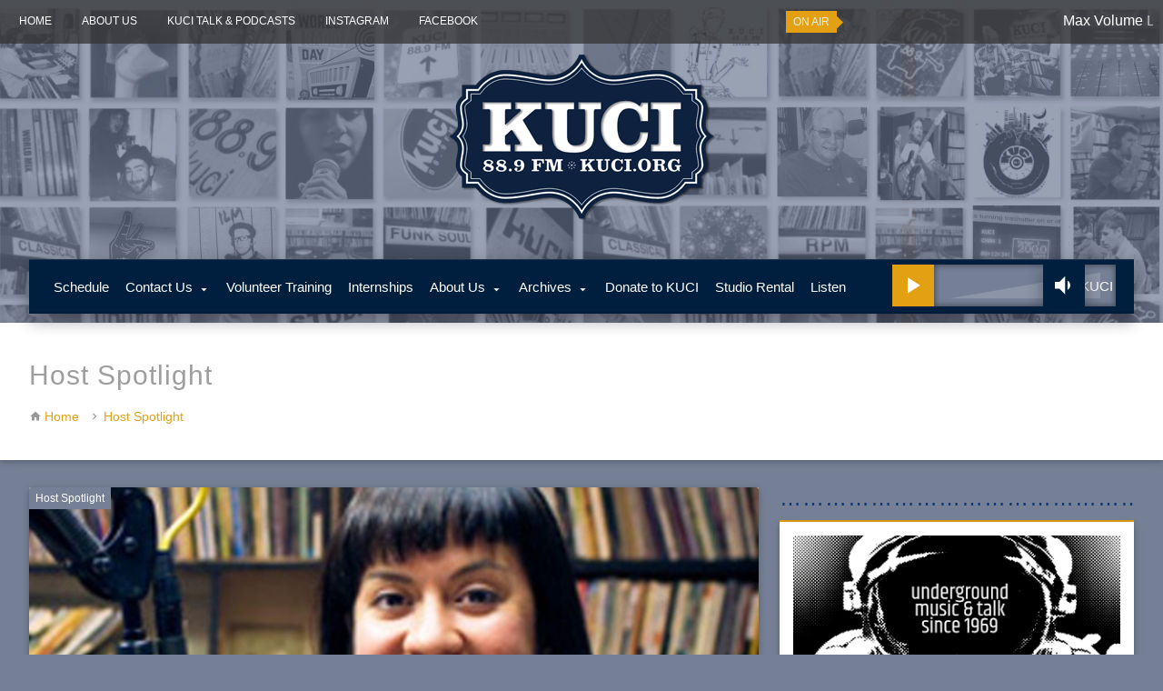

--- FILE ---
content_type: text/html; charset=UTF-8
request_url: https://kuci.org/wp/category/host-spotlight/page/8/
body_size: 64369
content:
<!DOCTYPE html>
<!--[if lt IE 7]>      <html class="no-js lt-ie9 lt-ie8 lt-ie7"> <![endif]-->
<!--[if IE 7]>         <html class="no-js lt-ie9 lt-ie8"> <![endif]-->
<!--[if IE 8]>         <html class="no-js lt-ie9"> <![endif]-->
<!--[if gt IE 8]><!--> <html class="no-js" lang="en-US"> <!--<![endif]-->
    <head>
        <meta http-equiv="X-UA-Compatible" content="IE=edge">
        <meta charset="UTF-8">
        <meta name="viewport" content="width=device-width, initial-scale=1, maximum-scale=1" />
        
        <link rel="profile" href="http://gmpg.org/xfn/11">
        <link rel="pingback" href="https://kuci.org/wp/xmlrpc.php">
        <title>Host Spotlight &#8211; Page 8 &#8211; KUCI 88.9 FM</title>
<link rel='dns-prefetch' href='//s.w.org' />
<link rel="alternate" type="application/rss+xml" title="KUCI 88.9 FM &raquo; Feed" href="https://kuci.org/wp/feed/" />
<link rel="alternate" type="application/rss+xml" title="KUCI 88.9 FM &raquo; Comments Feed" href="https://kuci.org/wp/comments/feed/" />
<link rel="alternate" type="application/rss+xml" title="KUCI 88.9 FM &raquo; Host Spotlight Category Feed" href="https://kuci.org/wp/category/host-spotlight/feed/" />
		<script type="text/javascript">
			window._wpemojiSettings = {"baseUrl":"https:\/\/s.w.org\/images\/core\/emoji\/12.0.0-1\/72x72\/","ext":".png","svgUrl":"https:\/\/s.w.org\/images\/core\/emoji\/12.0.0-1\/svg\/","svgExt":".svg","source":{"concatemoji":"https:\/\/kuci.org\/wp\/wp-includes\/js\/wp-emoji-release.min.js?ver=5.3.2"}};
			!function(e,a,t){var r,n,o,i,p=a.createElement("canvas"),s=p.getContext&&p.getContext("2d");function c(e,t){var a=String.fromCharCode;s.clearRect(0,0,p.width,p.height),s.fillText(a.apply(this,e),0,0);var r=p.toDataURL();return s.clearRect(0,0,p.width,p.height),s.fillText(a.apply(this,t),0,0),r===p.toDataURL()}function l(e){if(!s||!s.fillText)return!1;switch(s.textBaseline="top",s.font="600 32px Arial",e){case"flag":return!c([127987,65039,8205,9895,65039],[127987,65039,8203,9895,65039])&&(!c([55356,56826,55356,56819],[55356,56826,8203,55356,56819])&&!c([55356,57332,56128,56423,56128,56418,56128,56421,56128,56430,56128,56423,56128,56447],[55356,57332,8203,56128,56423,8203,56128,56418,8203,56128,56421,8203,56128,56430,8203,56128,56423,8203,56128,56447]));case"emoji":return!c([55357,56424,55356,57342,8205,55358,56605,8205,55357,56424,55356,57340],[55357,56424,55356,57342,8203,55358,56605,8203,55357,56424,55356,57340])}return!1}function d(e){var t=a.createElement("script");t.src=e,t.defer=t.type="text/javascript",a.getElementsByTagName("head")[0].appendChild(t)}for(i=Array("flag","emoji"),t.supports={everything:!0,everythingExceptFlag:!0},o=0;o<i.length;o++)t.supports[i[o]]=l(i[o]),t.supports.everything=t.supports.everything&&t.supports[i[o]],"flag"!==i[o]&&(t.supports.everythingExceptFlag=t.supports.everythingExceptFlag&&t.supports[i[o]]);t.supports.everythingExceptFlag=t.supports.everythingExceptFlag&&!t.supports.flag,t.DOMReady=!1,t.readyCallback=function(){t.DOMReady=!0},t.supports.everything||(n=function(){t.readyCallback()},a.addEventListener?(a.addEventListener("DOMContentLoaded",n,!1),e.addEventListener("load",n,!1)):(e.attachEvent("onload",n),a.attachEvent("onreadystatechange",function(){"complete"===a.readyState&&t.readyCallback()})),(r=t.source||{}).concatemoji?d(r.concatemoji):r.wpemoji&&r.twemoji&&(d(r.twemoji),d(r.wpemoji)))}(window,document,window._wpemojiSettings);
		</script>
		<style type="text/css">
img.wp-smiley,
img.emoji {
	display: inline !important;
	border: none !important;
	box-shadow: none !important;
	height: 1em !important;
	width: 1em !important;
	margin: 0 .07em !important;
	vertical-align: -0.1em !important;
	background: none !important;
	padding: 0 !important;
}
</style>
	<link rel='stylesheet' id='wp-block-library-css'  href='https://kuci.org/wp/wp-includes/css/dist/block-library/style.min.css?ver=5.3.2' type='text/css' media='all' />
<link rel='stylesheet' id='contact-form-7-css'  href='https://kuci.org/wp/wp-content/plugins/contact-form-7/includes/css/styles.css?ver=5.1.6' type='text/css' media='all' />
<link rel='stylesheet' id='vdl_swipebox_css-css'  href='https://kuci.org/wp/wp-content/plugins/videolove/assets/swipebox/css/swipebox.min.css?ver=5.3.2' type='text/css' media='all' />
<link rel='stylesheet' id='vdl_css-css'  href='https://kuci.org/wp/wp-content/plugins/videolove/assets/style.css?ver=5.3.2' type='text/css' media='all' />
<link rel='stylesheet' id='parent-style-css'  href='https://kuci.org/wp/wp-content/themes/on-air/style.css?ver=5.3.2' type='text/css' media='all' />
<link rel='stylesheet' id='_s-main-style-css'  href='https://kuci.org/wp/wp-content/themes/on-air/css/main-style.css?ver=5.3.2' type='text/css' media='all' />
<link rel='stylesheet' id='_s-style-css'  href='https://kuci.org/wp/wp-content/themes/on-air-child/style.css?ver=5.3.2' type='text/css' media='all' />
<link rel='stylesheet' id='qtRadioSuiteStyle-css'  href='https://kuci.org/wp/wp-content/plugins/qt-radio-suite/assets/style.css?ver=5.3.2' type='text/css' media='all' />
<link rel='stylesheet' id='360playercss-css'  href='https://kuci.org/wp/wp-content/themes/on-air/qantumplayer/360-player/qantumthemes-soundmanager2-styles.css?ver=5.3.2' type='text/css' media='all' />
<script type='text/javascript' src='https://kuci.org/wp/wp-includes/js/jquery/jquery.js?ver=1.12.4-wp'></script>
<script type='text/javascript' src='https://kuci.org/wp/wp-includes/js/jquery/jquery-migrate.min.js?ver=1.4.1'></script>
<script type='text/javascript' src='https://kuci.org/wp/wp-content/themes/on-air/qantumplayer/360-player/script/qantum-soundmanager2-library.js?ver=5.3.2'></script>
<link rel='https://api.w.org/' href='https://kuci.org/wp/wp-json/' />
<link rel="EditURI" type="application/rsd+xml" title="RSD" href="https://kuci.org/wp/xmlrpc.php?rsd" />
<link rel="wlwmanifest" type="application/wlwmanifest+xml" href="https://kuci.org/wp/wp-includes/wlwmanifest.xml" /> 
<meta name="generator" content="WordPress 5.3.2" />
<link rel="icon" href="https://kuci.org/wp/wp-content/uploads/2017/05/favicon.ico" /><style type="text/css">

			.deskcolor {background-color:#758096 !important;}
			.paper, .card, .card .card-reveal, .tabs, .tabs li.tab, .qw-separator.triangle.small:after, .cbp-vm-view-list .cbp-vm-offair .cbp-vm-title, .cbp-vm-view-list .cbp-vm-offair .cbp-vm-time {background-color:#ffffff !important;}
			.maincolor, body.qw-stickynav nav#qwMainNavbar {background-color:#182e4f !important;}
			#qwMainNavbar .maincolor, body.qw-stickynav nav#qwMainNavbar {background-color:#001e3d !important;}
			.slider ul.indicators li.indicator-item.active {background-color:#182e4f !important;}
			.tabs .indicator {background-color:#182e4f !important;}
			.maincolor.dark , #qwMainNavbar .maincolor .dark {background-color:#758096 !important;}
			.accentcolor {background-color:#e2a012 !important;}
			.dropDownMenu li li a {background: linear-gradient(to right, #758096 34%, #182e4f 65%);background-size: 300% 100%;background-position:right bottom;}
			 .accentcolor.dark  {background-color:#001360 !important;}
			ul.qw-smallmenu li::after {background-color:#182e4f !important;}
			a.accentcolor:hover {background-color:#001e3d !important;}
			body, .textcolor,.cbp-vm-view-list .cbp-vm-offair .cbp-vm-time {color: #113675 !important;}
			a:hover {color:#758096 !important;}
			a {color:#e2a012 !important;}
			.maincolor, .cbp-vm-view-list .cbp-vm-nowonair .cbp-vm-title, .cbp-vm-view-list .maincolor .cbp-vm-time span  {color:#ffffff !important;}
			.maincolor a {color:#ffffff !important;}
			.maincolor a:hover, li.current-menu-item > a {color:#dd9933 !important;}
			.maincolor-text, .cbp-vm-view-list .cbp-vm-offair .cbp-vm-title {color:#182e4f !important;}
			a.maincolor-text, .card-footer a.prettySocial span {color:#182e4f !important;}
			a.maincolor-text:hover {color:#758096 !important;}
			.maincolor ::-webkit-input-placeholder, .maincolor :-moz-placeholder, .maincolor ::-moz-placeholder, .maincolor :-ms-input-placeholder {color: #ffffff !important;}
			.accentcolor {color:#e0f2f1 !important;}
			.widget .qw-widget-title {border-color:#e2a012;}
			.accentcolor a {color:#ffffff !important;}
			.accentcolor a:hover {color:#5ae8c2 !important;}
			.accentcolor-text, a.accentcolor-text {color:#e2a012 !important;}
			a.accentcolor-text:hover {color:#001e3d !important;}
			a.accentcolor, a.accentcolor:hover  {color:#ffffff !important;}
			.qw-fancyborder, blockquote {border-color:#182e4f !important;}
			.maincolor input[type=text], input[type=password], .maincolor input[type=email], 
			.maincolor input[type=url], .maincolor input[type=date], .maincolor input[type=tel], 
			.maincolor input[type=number], .maincolor input[type=search], .maincolor textarea.materialize-textarea {border-bottom-color:#ffffff;}
			.cbp-vm-view-list .cbp-vm-time {background-color:transparent !important;}
		  .container {max-width:1300px;} @media only screen and (min-width : 992px) { .brand-logo {margin-top:15px;} } @media only screen and (min-width : 992px) { .brand-logo img {max-height:50px;} }    body.qw-stickynav nav#qwMainNavbar  .brand-logo {margin-top:8px;}   body.qw-stickynav nav#qwMainNavbar  .brand-logo img {max-height:40px;}@media only screen and (max-width: 600px) {  .brand-logo {margin-top:5px;}  .brand-logo img {max-height:30px;}}</style><link rel="icon" href="https://kuci.org/wp/wp-content/uploads/2018/10/cropped-KUCI-site-icon-32x32.jpg" sizes="32x32" />
<link rel="icon" href="https://kuci.org/wp/wp-content/uploads/2018/10/cropped-KUCI-site-icon-192x192.jpg" sizes="192x192" />
<link rel="apple-touch-icon-precomposed" href="https://kuci.org/wp/wp-content/uploads/2018/10/cropped-KUCI-site-icon-180x180.jpg" />
<meta name="msapplication-TileImage" content="https://kuci.org/wp/wp-content/uploads/2018/10/cropped-KUCI-site-icon-270x270.jpg" />
<!--[if IE]><script type="text/javascript" src="https://kuci.org/wp/wp-content/themes/on-air/qantumplayer/360-player/script/excanvas.js"></script><![endif]-->		<style type="text/css" id="wp-custom-css">
			/*
You can add your own CSS here.

Click the help icon above to learn more.
*/

footer .col.l4.s12 {
    width: 100%;
}

.onairwidget .caption .qw-padded {
    padding: 10px !important;
}

.onairwidget a.btn {
    margin-top: 0;
}

aside.widget ul li h5 a {
    font-size: 14px;
}

.qw-members-item h3 {
    font-size: 18px;
}

.qw-content-title {
    font-size: 30px;
    padding-top: 10px;
}

img.img-forcefull {
    /* width: 50%;
    margin: auto; */
}

.qw-relative {
    background: #203b65 !important;
}

p.qw-categories {
    display: none;
}

.onairwidget p {
    font-size: 14px;
    padding: 0 0;
}

.btn-large {
    height: 34px;
    line-height: 34px;
    font-size: 14px;
}

.qw-prenav {
    padding: 0;
    margin-bottom: 10px;
}

body .slider ul.slides li .caption h3 {
    font-size: 45px;
}

.qw-darkbg-dark {
    background-color: rgba(51, 51, 51, .75) !important;
}

.slider .slides li img {
    background-size: contain;
    background-position: top center;
}

.qw-upcoming-item:first-child {
	display: none;
}

.dropDownMenu > .current-menu-item, .dropDownMenu > .current-menu-ancestor {
    line-height: 60px;
    padding-top: 0;
}

@media only screen and (min-width: 993px) {
.qw-headernav {
    padding-bottom: 10px;
    padding-top: 10px;
}

.qw-header-title-small {
    font-size: 20px !important;
    padding: 5px 0 !important;
    margin: 0 0 10px !important;
}

nav, nav .nav-wrapper i, nav a.button-collapse, nav a.button-collapse i {
    height: 60px;
    line-height: 60px;
}

.qw-header-logo-big a img {
    padding: 0;
}

.qw-header-title-small {
    font-size: 38px;
    font-weight: 300;
    line-height: 1.4em;
    padding: 20px 0;
    margin: 0 0 25px 0;
}

}		</style>
		<link href="http://fonts.googleapis.com/css?family=Lato" rel="stylesheet" type="text/css"><link href="http://fonts.googleapis.com/css?family=Montserrat" rel="stylesheet" type="text/css">

<!-- THEME CUSTOMIZATION ==================================== -->

<style type="text/css"> body#theBody.custom-background {-moz-background-size:cover;-webkit-background-size:cover;background-size:cover;background-position:center !important;background-attachment:fixed;}body, p, .normalfont, .qw-nf {font-family: "Lato", sans-serif; }h1, h2, h3, h4, h5, qw-page-title, .tooltip, #nav , h1.qw-page-title, h1.qw-moduletitle{font-family: "Montserrat", sans-serif;}</style>

<!-- THEME CUSTOMIZATION END ================================ -->


		<!-- CSS styles added by QT Subpages Plugin -->
		<style type="text/css">
			
			.vdl-subpages-item  a .detail .title {font-size:13px; }
			
			.vdl-subpages-item  a .detail {padding-top:45px !important;}
			.vdl-subpages-container ul.vdl-subpages-tagcloud li a {
				
				
				
				
				
			}
			.vdl-subpages-container ul.vdl-subpages-tagcloud li a:hover {}
			
			
			
			
			@media (max-width: 768px){
				.vdl-elementcontents a.vdl-link .detail .title {}
			}
			
		</style>
		    </head>
    <body class="archive paged category category-host-spotlight category-267 paged-8 category-paged-8 deskcolor qw-headerbar-1" id="theBody">
        <div id="qtMainContainer" class="qw-main-container">



        <div class="qw-headercontainer maincolor dark qw-parallax-background-css z-depth-1" data-speed="2" data-type="background" data-qwbgimg="https://kuci.org/wp/wp-content/uploads/2026/01/New-KUCI-banner-BW-1326-scaled.jpg">
            




                        <div class="qw-prenav  qw-darkbg-dark hide-on-med-and-down  white-text" id="qwPrenav">
                <div class="">
                    <div class="row">
                        

                        <div class="col s8 qw-nooverflow  qw-small qw-caps">



                             <ul id="secondarymenu" class="qw-smallmenu qw-nooverflow"><li id="menu-item-3182" class="menu-item menu-item-type-custom menu-item-object-custom menu-item-3182"><a href="/">Home</a></li>
<li id="menu-item-18998" class="menu-item menu-item-type-post_type menu-item-object-page menu-item-has-children menu-item-18998"><a href="https://kuci.org/wp/about-us/">About Us</a></li>
<li id="menu-item-4695" class="menu-item menu-item-type-post_type menu-item-object-page menu-item-4695"><a href="https://kuci.org/wp/kuci-talk/">KUCI Talk &#038; Podcasts</a></li>
<li id="menu-item-3714" class="menu-item menu-item-type-custom menu-item-object-custom menu-item-3714"><a href="https://www.instagram.com/kucifm/?hl=en">Instagram</a></li>
<li id="menu-item-3712" class="menu-item menu-item-type-custom menu-item-object-custom menu-item-3712"><a href="https://www.facebook.com/KUCI88.9/">Facebook</a></li>
</ul> 
                        </div>
                        <div class="col s4   qw-onair-widget">
                            <div class="qw-nooverflow qw-posrelative">
                                <div class="qw-onair-label accentcolor">
                                    On Air                                    <span class="qw-arrowright accentcolor"></span>
                                </div>
                                <div class="marquee">
										          	 Max Volume <span class="thin grey-text text-lighten-1">Limitless, captivating underground sounds that will make you turn the dial to max volume</span>

												
		













    </div>
                            </div>
                        </div>
                    </div>
                
               </div>
            </div>
            
            
            <div class="qw-header-logo-big"><a href="https://kuci.org/wp"><img src="https://kuci.org/wp/wp-content/uploads/2018/06/KUCIheaderlogo2.png" class="img-responsive" alt="Home"></a></div>

                        
           


            <div class="qw-headernav">
                <nav class="qw-animated " role="navigation" id="qwMainNavbar">
                    <div class=" qw-wrapper">
                        <div class="container qw-block-100p ">
                            <div class="nav-wrapper maincolor  z-depth-2">

                               
                                
                           
                                <ul id="qwtoggle" class=" hide-on-med-and-down dropDownMenu"><li id="menu-item-2817" class="menu-item menu-item-type-post_type menu-item-object-page menu-item-2817"><a href="https://kuci.org/wp/show-schedule/">Schedule</a></li>
<li id="menu-item-2987" class="menu-item menu-item-type-post_type menu-item-object-page menu-item-has-children menu-item-2987"><a href="https://kuci.org/wp/contact-us/">Contact Us</a>
<ul class="maincolor z-depth-3 level-0">
	<li id="menu-item-3699" class="menu-item menu-item-type-post_type menu-item-object-page menu-item-3699"><a href="https://kuci.org/wp/contact-us/">Contact KUCI</a></li>
	<li id="menu-item-3697" class="menu-item menu-item-type-post_type menu-item-object-page menu-item-3697"><a href="https://kuci.org/wp/contact-management/">Contact Management</a></li>
	<li id="menu-item-3698" class="menu-item menu-item-type-post_type menu-item-object-page menu-item-3698"><a href="https://kuci.org/wp/submitting-music/">Submitting Music</a></li>
	<li id="menu-item-4337" class="menu-item menu-item-type-post_type menu-item-object-page menu-item-4337"><a href="https://kuci.org/wp/submit-a-public-service-announcement/">Submit a Public Service Announcement</a></li>
	<li id="menu-item-4334" class="menu-item menu-item-type-post_type menu-item-object-page menu-item-4334"><a href="https://kuci.org/wp/tours-of-kuci/">Tours of KUCI</a></li>
</ul>
</li>
<li id="menu-item-3891" class="menu-item menu-item-type-post_type menu-item-object-page menu-item-3891"><a href="https://kuci.org/wp/volunteer-training/">Volunteer Training</a></li>
<li id="menu-item-18935" class="menu-item menu-item-type-custom menu-item-object-custom menu-item-18935"><a href="https://kuci.org/wp/volunteer-training/#intern">Internships</a></li>
<li id="menu-item-3802" class="menu-item menu-item-type-post_type menu-item-object-page menu-item-has-children menu-item-3802"><a href="https://kuci.org/wp/about-us/">About Us</a>
<ul class="maincolor z-depth-3 level-0">
	<li id="menu-item-3756" class="menu-item menu-item-type-custom menu-item-object-custom menu-item-3756"><a href="https://kuci.org/wp/index.php/uci-sports/">UCI Athletics</a></li>
</ul>
</li>
<li id="menu-item-19001" class="menu-item menu-item-type-post_type menu-item-object-page menu-item-has-children menu-item-19001"><a href="https://kuci.org/wp/archives/">Archives</a>
<ul class="maincolor z-depth-3 level-0">
	<li id="menu-item-3124" class="menu-item menu-item-type-custom menu-item-object-custom menu-item-3124"><a href="https://kuci.org/wp/index.php/category/music-interviews/">Music Interviews</a></li>
	<li id="menu-item-4976" class="menu-item menu-item-type-custom menu-item-object-custom menu-item-4976"><a href="https://kuci.org/wp/index.php/qtvideo/">Music Videos</a></li>
	<li id="menu-item-3382" class="menu-item menu-item-type-post_type menu-item-object-page menu-item-3382"><a href="https://kuci.org/wp/chart-archive/">Top 30</a></li>
	<li id="menu-item-3834" class="menu-item menu-item-type-custom menu-item-object-custom menu-item-3834"><a href="https://kuci.org/wp/index.php/category/host-spotlight/">Host Spotlights</a></li>
	<li id="menu-item-3809" class="menu-item menu-item-type-custom menu-item-object-custom menu-item-3809"><a href="https://kuci.org/wp/index.php/podcastfilter/special-events-programming/">Special Events Programming</a></li>
	<li id="menu-item-5279" class="menu-item menu-item-type-taxonomy menu-item-object-category menu-item-5279"><a href="https://kuci.org/wp/category/jazz-not-jazz/">Jazz, Not Jazz Reviews</a></li>
	<li id="menu-item-5581" class="menu-item menu-item-type-post_type menu-item-object-page menu-item-5581"><a href="https://kuci.org/wp/program-guides/">Program Guides</a></li>
</ul>
</li>
<li id="menu-item-18268" class="menu-item menu-item-type-post_type menu-item-object-page menu-item-18268"><a href="https://kuci.org/wp/donate/">Donate to KUCI</a></li>
<li id="menu-item-3715" class="menu-item menu-item-type-custom menu-item-object-custom menu-item-3715"><a href="https://kuci.org/wp/index.php/kuci-studio-rental/">Studio Rental</a></li>
<li id="menu-item-6028" class="menu-item menu-item-type-custom menu-item-object-custom menu-item-6028"><a href="https://kuci.org/wp/index.php/listen/">Listen</a></li>
</ul> 

                                <div class="qw-block-right">
                                    <div class="qw-vp">
                                        <div class="qw-vc qw-themusicplayer-dynamicplace">
                                            <div class="qw-musicplayer" id="qwMusicPlayerContainer">
	<a class="accentcolor qw-playerbutton waves-effect waves-light tooltipped qwPlayerPlay" id="qwPlayerPlay" data-position="left" data-tooltip="Play" data-mp3="https://streamer.kuci.org:8088/high" data-autoplay="no" data-state="stop"  href="#" data-soundmanagerswf="https://kuci.org/wp/wp-content/themes/on-air/js/soundmanager2.swf">
		<i class="mdi-av-play-arrow"></i><!-- mdi-av-pause -->
	</a>	
	<div id="qtVolumeControl" class="qw-animated qw-volume-control maincolor dark hidden-ipad-and-down">
		<a class="qw-playerbutton maincolor z-depth-2 tooltipped" href="#" data-position="top" data-tooltip="Volume" id="theVolCursor">
			<i class="mdi-av-volume-down"></i>
		</a>
		<div class="qw-radio-name radiomarquee marquee" id="radioname">KUCI 88.9 FM</div>
	</div>
	
</div>                                                                                     </div>
                                    </div>


                                </div>

                                <a href="#" data-activates="nav-mobile" class="button-collapse" ><i class="mdi-navigation-menu white-text"></i></a>
                                <div class="canc"></div>
                            </div>
                        </div>
                    </div>
                     <ul id="nav-mobile" class="side-nav fixed"><li id="menu-item-6102" class="menu-item menu-item-type-post_type menu-item-object-page menu-item-6102"><a href="https://kuci.org/wp/listen/">Listen</a></li>
<li id="menu-item-2836" class="mdi-action-home menu-item menu-item-type-post_type menu-item-object-page menu-item-2836"><a href="https://kuci.org/wp/show-slider/">Home</a></li>
<li id="menu-item-2837" class="menu-item menu-item-type-post_type menu-item-object-page menu-item-2837"><a href="https://kuci.org/wp/show-schedule/">Schedule</a></li>
<li id="menu-item-2541" class="mdi-action-alarm menu-item menu-item-type-custom menu-item-object-custom menu-item-2541"><a href="#">Shows</a></li>
<li id="menu-item-2847" class="mdi-action-today menu-item menu-item-type-post_type menu-item-object-page menu-item-2847"><a href="https://kuci.org/wp/blog/">Blog</a></li>
<li id="menu-item-4949" class="menu-item menu-item-type-post_type menu-item-object-page menu-item-4949"><a href="https://kuci.org/wp/kuci-talk/">KUCI Talk</a></li>
<li id="menu-item-2993" class="menu-item menu-item-type-post_type menu-item-object-page menu-item-2993"><a href="https://kuci.org/wp/contact-us/">Contact KUCI</a></li>
<li id="menu-item-2994" class="menu-item menu-item-type-post_type menu-item-object-page menu-item-2994"><a href="https://kuci.org/wp/about-us/">About Us</a></li>
<li id="menu-item-18932" class="menu-item menu-item-type-custom menu-item-object-custom menu-item-18932"><a href="https://kuci.org/wp/volunteer-training/#intern">Internships</a></li>
<li id="menu-item-2995" class="menu-item menu-item-type-post_type menu-item-object-page menu-item-2995"><a href="https://kuci.org/wp/kuci-studio-rental/">KUCI Studio Rental</a></li>
<li id="menu-item-18269" class="menu-item menu-item-type-post_type menu-item-object-page menu-item-18269"><a href="https://kuci.org/wp/donate-backup/">Donate to KUCI</a></li>
</ul> 
                </nav>
                             </div>











        </div>        
<!-- ====================================================== blog ====================================================== -->
<header class="paper qw-header z-depth-1">
    <div class="container ">
        <h2 class="qw-header-title grey-text">
            Host Spotlight        </h2>
        <ul class="qw-breadcrumb"><li><i class="mdi-action-home"></i><a href="https://kuci.org/wp">Home</a></li><li><i class="mdi-image-navigate-next"></i><a href="https://kuci.org/wp/category/host-spotlight/" rel="category tag">Host Spotlight</a></ul>    </div>
  
</header>

<div class="container">
    <div class="row">
        <div class="col s12 m12 l8 " id="qwArchiveContainer">
        
            <div>
                <div class="row"><!-- ====================================================== normal post ====================================================== -->
<div class="s12 col" id="post-5151" data-sr="enter top move 70px, wait 0.4s, after 0.5s" >
    <div class="card">
        <div class="card-image waves-effect waves-block waves-light">
                        <img src="https://kuci.org/wp/wp-content/uploads/2018/10/ziba-hs-1024x538.jpg" class="img-responsive activator wp-post-image" alt="" srcset="https://kuci.org/wp/wp-content/uploads/2018/10/ziba-hs-1024x538.jpg 1024w, https://kuci.org/wp/wp-content/uploads/2018/10/ziba-hs-300x158.jpg 300w, https://kuci.org/wp/wp-content/uploads/2018/10/ziba-hs-768x403.jpg 768w, https://kuci.org/wp/wp-content/uploads/2018/10/ziba-hs-650x341.jpg 650w, https://kuci.org/wp/wp-content/uploads/2018/10/ziba-hs-70x37.jpg 70w, https://kuci.org/wp/wp-content/uploads/2018/10/ziba-hs-600x315.jpg 600w, https://kuci.org/wp/wp-content/uploads/2018/10/ziba-hs.jpg 1200w" sizes="(max-width: 650px) 100vw, 650px" />                        <div class="qw-badge top left maincolor dark"><a href="https://kuci.org/wp/category/host-spotlight/" rel="category tag">Host Spotlight</a></div>
            <p class="qw-small qw-badge down  left white-text">
                <span class="qw-fleft lighten-2"><i class="mdi-communication-messenger"></i>   no responses. </span>
                <span class="qw-fleft lighten-2 qw-left-15"><i class="mdi-action-today"></i> September 20, 2012 </span>
                <span class="qw-fleft lighten-2 qw-left-15"><i class="mdi-action-account-circle"></i>  KUCI </span>
            </p>
        </div>
        <div class="card-content">
            <p class="card-title activator  "><i class="mdi-navigation-more-vert right "></i>Ziba | Our Digital Future</p>
            <hr class="qw-separator short">
            <p class="right-align text-medium card-footer">
                             

                
	
	
	<a href="#" data-type="twitter" 
	data-url="https://kuci.org/wp/09/20/host-spotlight/ziba-our-digital-future/" 	 
	data-description="" 	
	data-media="" 
	class="prettySocial qw-left qw-sharelink tooltipped" data-position="top" data-tooltip="Share on Twitter"><span class="qticon-twitter"></span></a>

	<a href="#" 
	data-type="facebook" 
	data-url="https://kuci.org/wp/09/20/host-spotlight/ziba-our-digital-future/" 	 
	data-description=""
	data-media="" 
	class="prettySocial qw-left qw-sharelink tooltipped" data-position="top" data-tooltip="Share on Facebook"><span class="qticon-facebook"></span></a>

	<a href="#" 
	data-type="googleplus" 
	data-url="https://kuci.org/wp/09/20/host-spotlight/ziba-our-digital-future/" 
	data-description="" 
	data-media="" 
	class="prettySocial qw-left qw-sharelink tooltipped" data-position="top" data-tooltip="Share on Google+"><span class="qticon-googleplus"></span></a>

	<a href="#" data-type="pinterest" 
	data-url="https://kuci.org/wp/09/20/host-spotlight/ziba-our-digital-future/"  
	data-description=""  
	class="prettySocial qw-left qw-sharelink tooltipped" data-position="top" data-media="" data-tooltip="Share on Pinterest"><span class="qticon-pinterest"></span></a>


                <a href="https://kuci.org/wp/09/20/host-spotlight/ziba-our-digital-future/" >Read <i class="mdi-content-forward"></i></a>
            </p>
        </div>
        <div class="card-reveal">            
          <span class="card-title textcolor"><i class="mdi-navigation-close right "></i>Ziba | Our Digital Future</span>
          <p>by: Barbara DeMarco-Barrett You&#8217;ve been at KUCI for a while — almost as long as me! In a very big nutshell, tell our listeners (and readers) [&hellip;]</p>
          
            <a href="https://kuci.org/wp/09/20/host-spotlight/ziba-our-digital-future/" class="">Read<i class="mdi-content-forward"></i></a>
         
        </div>
    </div>
</div>


</div><div class="row"><!-- ====================================================== normal post ====================================================== -->
<div class="s12 col" id="post-5155" data-sr="enter top move 70px, wait 0.6s, after 0.5s" >
    <div class="card">
        <div class="card-image waves-effect waves-block waves-light">
                        <img src="https://kuci.org/wp/wp-content/uploads/2018/10/pulaski-hs-1024x538.jpg" class="img-responsive activator wp-post-image" alt="" srcset="https://kuci.org/wp/wp-content/uploads/2018/10/pulaski-hs-1024x538.jpg 1024w, https://kuci.org/wp/wp-content/uploads/2018/10/pulaski-hs-300x158.jpg 300w, https://kuci.org/wp/wp-content/uploads/2018/10/pulaski-hs-768x403.jpg 768w, https://kuci.org/wp/wp-content/uploads/2018/10/pulaski-hs-650x341.jpg 650w, https://kuci.org/wp/wp-content/uploads/2018/10/pulaski-hs-70x37.jpg 70w, https://kuci.org/wp/wp-content/uploads/2018/10/pulaski-hs-600x315.jpg 600w, https://kuci.org/wp/wp-content/uploads/2018/10/pulaski-hs.jpg 1200w" sizes="(max-width: 650px) 100vw, 650px" />                        <div class="qw-badge top left maincolor dark"><a href="https://kuci.org/wp/category/host-spotlight/" rel="category tag">Host Spotlight</a></div>
            <p class="qw-small qw-badge down  left white-text">
                <span class="qw-fleft lighten-2"><i class="mdi-communication-messenger"></i>   no responses. </span>
                <span class="qw-fleft lighten-2 qw-left-15"><i class="mdi-action-today"></i> August 9, 2012 </span>
                <span class="qw-fleft lighten-2 qw-left-15"><i class="mdi-action-account-circle"></i>  KUCI </span>
            </p>
        </div>
        <div class="card-content">
            <p class="card-title activator  "><i class="mdi-navigation-more-vert right "></i>J Pulaski | .innamissions</p>
            <hr class="qw-separator short">
            <p class="right-align text-medium card-footer">
                             

                
	
	
	<a href="#" data-type="twitter" 
	data-url="https://kuci.org/wp/08/09/host-spotlight/j-pulaski-innamissions/" 	 
	data-description="" 	
	data-media="" 
	class="prettySocial qw-left qw-sharelink tooltipped" data-position="top" data-tooltip="Share on Twitter"><span class="qticon-twitter"></span></a>

	<a href="#" 
	data-type="facebook" 
	data-url="https://kuci.org/wp/08/09/host-spotlight/j-pulaski-innamissions/" 	 
	data-description=""
	data-media="" 
	class="prettySocial qw-left qw-sharelink tooltipped" data-position="top" data-tooltip="Share on Facebook"><span class="qticon-facebook"></span></a>

	<a href="#" 
	data-type="googleplus" 
	data-url="https://kuci.org/wp/08/09/host-spotlight/j-pulaski-innamissions/" 
	data-description="" 
	data-media="" 
	class="prettySocial qw-left qw-sharelink tooltipped" data-position="top" data-tooltip="Share on Google+"><span class="qticon-googleplus"></span></a>

	<a href="#" data-type="pinterest" 
	data-url="https://kuci.org/wp/08/09/host-spotlight/j-pulaski-innamissions/"  
	data-description=""  
	class="prettySocial qw-left qw-sharelink tooltipped" data-position="top" data-media="" data-tooltip="Share on Pinterest"><span class="qticon-pinterest"></span></a>


                <a href="https://kuci.org/wp/08/09/host-spotlight/j-pulaski-innamissions/" >Read <i class="mdi-content-forward"></i></a>
            </p>
        </div>
        <div class="card-reveal">            
          <span class="card-title textcolor"><i class="mdi-navigation-close right "></i>J Pulaski | .innamissions</span>
          <p>by: Barbara DeMarco-Barrett .innamissions hosted by J.Pulaski , is a weekly radio program that airs on KUCI 88.9fm Mondays from 8-10 p.m. The show features funk, [&hellip;]</p>
          
            <a href="https://kuci.org/wp/08/09/host-spotlight/j-pulaski-innamissions/" class="">Read<i class="mdi-content-forward"></i></a>
         
        </div>
    </div>
</div>


</div><div class="row"><!-- ====================================================== normal post ====================================================== -->
<div class="s12 col" id="post-5160" data-sr="enter bottom move 70px, wait 0.4s, after 0.5s" >
    <div class="card">
        <div class="card-image waves-effect waves-block waves-light">
                        <img src="https://kuci.org/wp/wp-content/uploads/2018/10/heather-hs-1024x538.jpg" class="img-responsive activator wp-post-image" alt="" srcset="https://kuci.org/wp/wp-content/uploads/2018/10/heather-hs-1024x538.jpg 1024w, https://kuci.org/wp/wp-content/uploads/2018/10/heather-hs-300x158.jpg 300w, https://kuci.org/wp/wp-content/uploads/2018/10/heather-hs-768x403.jpg 768w, https://kuci.org/wp/wp-content/uploads/2018/10/heather-hs-650x341.jpg 650w, https://kuci.org/wp/wp-content/uploads/2018/10/heather-hs-70x37.jpg 70w, https://kuci.org/wp/wp-content/uploads/2018/10/heather-hs-600x315.jpg 600w, https://kuci.org/wp/wp-content/uploads/2018/10/heather-hs.jpg 1200w" sizes="(max-width: 650px) 100vw, 650px" />                        <div class="qw-badge top left maincolor dark"><a href="https://kuci.org/wp/category/host-spotlight/" rel="category tag">Host Spotlight</a></div>
            <p class="qw-small qw-badge down  left white-text">
                <span class="qw-fleft lighten-2"><i class="mdi-communication-messenger"></i>   no responses. </span>
                <span class="qw-fleft lighten-2 qw-left-15"><i class="mdi-action-today"></i> June 22, 2012 </span>
                <span class="qw-fleft lighten-2 qw-left-15"><i class="mdi-action-account-circle"></i>  KUCI </span>
            </p>
        </div>
        <div class="card-content">
            <p class="card-title activator  "><i class="mdi-navigation-more-vert right "></i>Heather McCoy | Racheal Ray&#8217;s Cooking Accident</p>
            <hr class="qw-separator short">
            <p class="right-align text-medium card-footer">
                             

                
	
	
	<a href="#" data-type="twitter" 
	data-url="https://kuci.org/wp/06/22/host-spotlight/heather-mccoy-racheal-rays-cooking-accident/" 	 
	data-description="" 	
	data-media="" 
	class="prettySocial qw-left qw-sharelink tooltipped" data-position="top" data-tooltip="Share on Twitter"><span class="qticon-twitter"></span></a>

	<a href="#" 
	data-type="facebook" 
	data-url="https://kuci.org/wp/06/22/host-spotlight/heather-mccoy-racheal-rays-cooking-accident/" 	 
	data-description=""
	data-media="" 
	class="prettySocial qw-left qw-sharelink tooltipped" data-position="top" data-tooltip="Share on Facebook"><span class="qticon-facebook"></span></a>

	<a href="#" 
	data-type="googleplus" 
	data-url="https://kuci.org/wp/06/22/host-spotlight/heather-mccoy-racheal-rays-cooking-accident/" 
	data-description="" 
	data-media="" 
	class="prettySocial qw-left qw-sharelink tooltipped" data-position="top" data-tooltip="Share on Google+"><span class="qticon-googleplus"></span></a>

	<a href="#" data-type="pinterest" 
	data-url="https://kuci.org/wp/06/22/host-spotlight/heather-mccoy-racheal-rays-cooking-accident/"  
	data-description=""  
	class="prettySocial qw-left qw-sharelink tooltipped" data-position="top" data-media="" data-tooltip="Share on Pinterest"><span class="qticon-pinterest"></span></a>


                <a href="https://kuci.org/wp/06/22/host-spotlight/heather-mccoy-racheal-rays-cooking-accident/" >Read <i class="mdi-content-forward"></i></a>
            </p>
        </div>
        <div class="card-reveal">            
          <span class="card-title textcolor"><i class="mdi-navigation-close right "></i>Heather McCoy | Racheal Ray&#8217;s Cooking Accident</span>
          <p>by: Barbara DeMarco-Barrett Heather McCoy has had a lifelong obsession with radio starting at age three when her parents bought her first radio-tape recorder. From there [&hellip;]</p>
          
            <a href="https://kuci.org/wp/06/22/host-spotlight/heather-mccoy-racheal-rays-cooking-accident/" class="">Read<i class="mdi-content-forward"></i></a>
         
        </div>
    </div>
</div>


</div><div class="row"><!-- ====================================================== normal post ====================================================== -->
<div class="s12 col" id="post-5178" data-sr="enter right move 70px, wait 0.9s, after 0.5s" >
    <div class="card">
        <div class="card-image waves-effect waves-block waves-light">
                        <img src="https://kuci.org/wp/wp-content/uploads/2018/10/marrie-1024x538.jpg" class="img-responsive activator wp-post-image" alt="" srcset="https://kuci.org/wp/wp-content/uploads/2018/10/marrie-1024x538.jpg 1024w, https://kuci.org/wp/wp-content/uploads/2018/10/marrie-300x158.jpg 300w, https://kuci.org/wp/wp-content/uploads/2018/10/marrie-768x403.jpg 768w, https://kuci.org/wp/wp-content/uploads/2018/10/marrie-650x341.jpg 650w, https://kuci.org/wp/wp-content/uploads/2018/10/marrie-70x37.jpg 70w, https://kuci.org/wp/wp-content/uploads/2018/10/marrie-600x315.jpg 600w, https://kuci.org/wp/wp-content/uploads/2018/10/marrie.jpg 1200w" sizes="(max-width: 650px) 100vw, 650px" />                        <div class="qw-badge top left maincolor dark"><a href="https://kuci.org/wp/category/host-spotlight/" rel="category tag">Host Spotlight</a></div>
            <p class="qw-small qw-badge down  left white-text">
                <span class="qw-fleft lighten-2"><i class="mdi-communication-messenger"></i>   no responses. </span>
                <span class="qw-fleft lighten-2 qw-left-15"><i class="mdi-action-today"></i> May 19, 2012 </span>
                <span class="qw-fleft lighten-2 qw-left-15"><i class="mdi-action-account-circle"></i>  KUCI </span>
            </p>
        </div>
        <div class="card-content">
            <p class="card-title activator  "><i class="mdi-navigation-more-vert right "></i>Marrie Stone | The Chat Room</p>
            <hr class="qw-separator short">
            <p class="right-align text-medium card-footer">
                             

                
	
	
	<a href="#" data-type="twitter" 
	data-url="https://kuci.org/wp/05/19/host-spotlight/marrie-stone-the-chat-room/" 	 
	data-description="" 	
	data-media="" 
	class="prettySocial qw-left qw-sharelink tooltipped" data-position="top" data-tooltip="Share on Twitter"><span class="qticon-twitter"></span></a>

	<a href="#" 
	data-type="facebook" 
	data-url="https://kuci.org/wp/05/19/host-spotlight/marrie-stone-the-chat-room/" 	 
	data-description=""
	data-media="" 
	class="prettySocial qw-left qw-sharelink tooltipped" data-position="top" data-tooltip="Share on Facebook"><span class="qticon-facebook"></span></a>

	<a href="#" 
	data-type="googleplus" 
	data-url="https://kuci.org/wp/05/19/host-spotlight/marrie-stone-the-chat-room/" 
	data-description="" 
	data-media="" 
	class="prettySocial qw-left qw-sharelink tooltipped" data-position="top" data-tooltip="Share on Google+"><span class="qticon-googleplus"></span></a>

	<a href="#" data-type="pinterest" 
	data-url="https://kuci.org/wp/05/19/host-spotlight/marrie-stone-the-chat-room/"  
	data-description=""  
	class="prettySocial qw-left qw-sharelink tooltipped" data-position="top" data-media="" data-tooltip="Share on Pinterest"><span class="qticon-pinterest"></span></a>


                <a href="https://kuci.org/wp/05/19/host-spotlight/marrie-stone-the-chat-room/" >Read <i class="mdi-content-forward"></i></a>
            </p>
        </div>
        <div class="card-reveal">            
          <span class="card-title textcolor"><i class="mdi-navigation-close right "></i>Marrie Stone | The Chat Room</span>
          <p>by: Barbara DeMarco-Barrett You were PA director for the last two years, you co-host with me &#8220;Writers on Writing,&#8221; you have a daughter, a husband, and [&hellip;]</p>
          
            <a href="https://kuci.org/wp/05/19/host-spotlight/marrie-stone-the-chat-room/" class="">Read<i class="mdi-content-forward"></i></a>
         
        </div>
    </div>
</div>


</div><div class="row"><!-- ====================================================== normal post ====================================================== -->
<div class="s12 col" id="post-5180" data-sr="enter bottom move 70px, wait 0.3s, after 0.5s" >
    <div class="card">
        <div class="card-image waves-effect waves-block waves-light">
                        <img src="https://kuci.org/wp/wp-content/uploads/2018/10/janeane-1024x538.jpg" class="img-responsive activator wp-post-image" alt="" srcset="https://kuci.org/wp/wp-content/uploads/2018/10/janeane-1024x538.jpg 1024w, https://kuci.org/wp/wp-content/uploads/2018/10/janeane-300x158.jpg 300w, https://kuci.org/wp/wp-content/uploads/2018/10/janeane-768x403.jpg 768w, https://kuci.org/wp/wp-content/uploads/2018/10/janeane-650x341.jpg 650w, https://kuci.org/wp/wp-content/uploads/2018/10/janeane-70x37.jpg 70w, https://kuci.org/wp/wp-content/uploads/2018/10/janeane-600x315.jpg 600w, https://kuci.org/wp/wp-content/uploads/2018/10/janeane.jpg 1200w" sizes="(max-width: 650px) 100vw, 650px" />                        <div class="qw-badge top left maincolor dark"><a href="https://kuci.org/wp/category/host-spotlight/" rel="category tag">Host Spotlight</a></div>
            <p class="qw-small qw-badge down  left white-text">
                <span class="qw-fleft lighten-2"><i class="mdi-communication-messenger"></i>   no responses. </span>
                <span class="qw-fleft lighten-2 qw-left-15"><i class="mdi-action-today"></i> March 14, 2012 </span>
                <span class="qw-fleft lighten-2 qw-left-15"><i class="mdi-action-account-circle"></i>  KUCI </span>
            </p>
        </div>
        <div class="card-content">
            <p class="card-title activator  "><i class="mdi-navigation-more-vert right "></i>Janeane Bernstein | Get the Funk Out!</p>
            <hr class="qw-separator short">
            <p class="right-align text-medium card-footer">
                             

                
	
	
	<a href="#" data-type="twitter" 
	data-url="https://kuci.org/wp/03/14/host-spotlight/janeane-bernstein-get-the-funk-out/" 	 
	data-description="" 	
	data-media="" 
	class="prettySocial qw-left qw-sharelink tooltipped" data-position="top" data-tooltip="Share on Twitter"><span class="qticon-twitter"></span></a>

	<a href="#" 
	data-type="facebook" 
	data-url="https://kuci.org/wp/03/14/host-spotlight/janeane-bernstein-get-the-funk-out/" 	 
	data-description=""
	data-media="" 
	class="prettySocial qw-left qw-sharelink tooltipped" data-position="top" data-tooltip="Share on Facebook"><span class="qticon-facebook"></span></a>

	<a href="#" 
	data-type="googleplus" 
	data-url="https://kuci.org/wp/03/14/host-spotlight/janeane-bernstein-get-the-funk-out/" 
	data-description="" 
	data-media="" 
	class="prettySocial qw-left qw-sharelink tooltipped" data-position="top" data-tooltip="Share on Google+"><span class="qticon-googleplus"></span></a>

	<a href="#" data-type="pinterest" 
	data-url="https://kuci.org/wp/03/14/host-spotlight/janeane-bernstein-get-the-funk-out/"  
	data-description=""  
	class="prettySocial qw-left qw-sharelink tooltipped" data-position="top" data-media="" data-tooltip="Share on Pinterest"><span class="qticon-pinterest"></span></a>


                <a href="https://kuci.org/wp/03/14/host-spotlight/janeane-bernstein-get-the-funk-out/" >Read <i class="mdi-content-forward"></i></a>
            </p>
        </div>
        <div class="card-reveal">            
          <span class="card-title textcolor"><i class="mdi-navigation-close right "></i>Janeane Bernstein | Get the Funk Out!</span>
          <p>by: Barbara DeMarco-Barrett Janeane Bernstein has been at KUCI since 2007, when she started &#8220;The Momz Rock the House Show,&#8221; a music show featuring women in [&hellip;]</p>
          
            <a href="https://kuci.org/wp/03/14/host-spotlight/janeane-bernstein-get-the-funk-out/" class="">Read<i class="mdi-content-forward"></i></a>
         
        </div>
    </div>
</div>


</div><div class="row"><!-- ====================================================== normal post ====================================================== -->
<div class="s12 col" id="post-5183" data-sr="enter left move 70px, wait 0.6s, after 0.5s" >
    <div class="card">
        <div class="card-image waves-effect waves-block waves-light">
                        <img src="https://kuci.org/wp/wp-content/uploads/2018/10/dml-1024x538.jpg" class="img-responsive activator wp-post-image" alt="" srcset="https://kuci.org/wp/wp-content/uploads/2018/10/dml-1024x538.jpg 1024w, https://kuci.org/wp/wp-content/uploads/2018/10/dml-300x158.jpg 300w, https://kuci.org/wp/wp-content/uploads/2018/10/dml-768x403.jpg 768w, https://kuci.org/wp/wp-content/uploads/2018/10/dml-650x341.jpg 650w, https://kuci.org/wp/wp-content/uploads/2018/10/dml-70x37.jpg 70w, https://kuci.org/wp/wp-content/uploads/2018/10/dml-600x315.jpg 600w, https://kuci.org/wp/wp-content/uploads/2018/10/dml.jpg 1200w" sizes="(max-width: 650px) 100vw, 650px" />                        <div class="qw-badge top left maincolor dark"><a href="https://kuci.org/wp/category/host-spotlight/" rel="category tag">Host Spotlight</a></div>
            <p class="qw-small qw-badge down  left white-text">
                <span class="qw-fleft lighten-2"><i class="mdi-communication-messenger"></i>   no responses. </span>
                <span class="qw-fleft lighten-2 qw-left-15"><i class="mdi-action-today"></i> November 15, 2011 </span>
                <span class="qw-fleft lighten-2 qw-left-15"><i class="mdi-action-account-circle"></i>  KUCI </span>
            </p>
        </div>
        <div class="card-content">
            <p class="card-title activator  "><i class="mdi-navigation-more-vert right "></i>Dmitriy | Countdown UCI</p>
            <hr class="qw-separator short">
            <p class="right-align text-medium card-footer">
                             

                
	
	
	<a href="#" data-type="twitter" 
	data-url="https://kuci.org/wp/11/15/host-spotlight/dmitriy-countdown-uci/" 	 
	data-description="" 	
	data-media="" 
	class="prettySocial qw-left qw-sharelink tooltipped" data-position="top" data-tooltip="Share on Twitter"><span class="qticon-twitter"></span></a>

	<a href="#" 
	data-type="facebook" 
	data-url="https://kuci.org/wp/11/15/host-spotlight/dmitriy-countdown-uci/" 	 
	data-description=""
	data-media="" 
	class="prettySocial qw-left qw-sharelink tooltipped" data-position="top" data-tooltip="Share on Facebook"><span class="qticon-facebook"></span></a>

	<a href="#" 
	data-type="googleplus" 
	data-url="https://kuci.org/wp/11/15/host-spotlight/dmitriy-countdown-uci/" 
	data-description="" 
	data-media="" 
	class="prettySocial qw-left qw-sharelink tooltipped" data-position="top" data-tooltip="Share on Google+"><span class="qticon-googleplus"></span></a>

	<a href="#" data-type="pinterest" 
	data-url="https://kuci.org/wp/11/15/host-spotlight/dmitriy-countdown-uci/"  
	data-description=""  
	class="prettySocial qw-left qw-sharelink tooltipped" data-position="top" data-media="" data-tooltip="Share on Pinterest"><span class="qticon-pinterest"></span></a>


                <a href="https://kuci.org/wp/11/15/host-spotlight/dmitriy-countdown-uci/" >Read <i class="mdi-content-forward"></i></a>
            </p>
        </div>
        <div class="card-reveal">            
          <span class="card-title textcolor"><i class="mdi-navigation-close right "></i>Dmitriy | Countdown UCI</span>
          <p>by: Barbara DeMarco-Barrett A talk with Dmitriy, public affairs host of &#8220;Countdown UCI,&#8221; airing every Friday at 4:00 pm Pacific time. Tell me about your show [&hellip;]</p>
          
            <a href="https://kuci.org/wp/11/15/host-spotlight/dmitriy-countdown-uci/" class="">Read<i class="mdi-content-forward"></i></a>
         
        </div>
    </div>
</div>


</div>            </div>
            <footer class="paper z-depth-1 qw-padded">
                <div class="center-block"><ul class="qw-pagination center-block"><li class="prev"><a href="https://kuci.org/wp/category/host-spotlight/" title="First">
        <i class="mdi-hardware-keyboard-backspace"></i>
        </a></li><li><a href="https://kuci.org/wp/category/host-spotlight/page/5/">5</a></li><li><a href="https://kuci.org/wp/category/host-spotlight/page/6/">6</a></li><li><a href="https://kuci.org/wp/category/host-spotlight/page/7/">7</a></li><li class="active"><a href="#" class="maincolor-text">8</a></li><li><a href="https://kuci.org/wp/category/host-spotlight/page/9/">9</a></li><li><a href="https://kuci.org/wp/category/host-spotlight/page/10/">10</a></li><li><a href="https://kuci.org/wp/category/host-spotlight/page/11/">11</a></li><li><a href="https://kuci.org/wp/category/host-spotlight/page/14/" title="Last">
        <span class="qticon-skip-fast-forward"></span>
        </a></li></ul></div>            </footer>
        </div>
        <!-- ========== Sidebar right col ========= -->



    <div class="col m12 l4  qw-sidebar-right" id="qwSidebarContainer">
        <aside id="custom_html-5" class="widget_text widget widget_custom_html"><h4 class="qw-widget-title  ">&#8230;&#8230;&#8230;&#8230;&#8230;&#8230;&#8230;&#8230;&#8230;&#8230;&#8230;&#8230;&#8230;&#8230;&#8230;&#8230;&#8230;&#8230;&#8230;&#8230;&#8230;&#8230;&#8230;&#8230;&#8230;&#8230;&#8230;&#8230;&#8230;&#8230;&#8230;..</h4><div class="paper z-depth-1"><div class="content"><div class="textwidget custom-html-widget"><center><a href="https://kuci.org/wp/donate/"><img src="https://kuci.org/wp/wp-content/uploads/2025/12/astro-donate28f.jpg" alt="astro"/></a></center></div></div></div></aside><aside id="custom_html-12" class="widget_text widget widget_custom_html"><h4 class="qw-widget-title  ">&#8230;&#8230;&#8230;&#8230;&#8230;&#8230;&#8230;&#8230;&#8230;&#8230;&#8230;&#8230;&#8230;&#8230;&#8230;&#8230;&#8230;&#8230;&#8230;&#8230;&#8230;&#8230;&#8230;&#8230;&#8230;&#8230;&#8230;&#8230;&#8230;&#8230;&#8230;..</h4><div class="paper z-depth-1"><div class="content"><div class="textwidget custom-html-widget"><center><a href="https://kuci.org/wp/index.php/listen/"><img src="https://kuci.org/wp/wp-content/uploads/2025/12/stream-players-2026.jpg" alt="lsp5" /></a></center>
</div></div></div></aside><aside id="onairwidget-widget-6" class="widget onairwidget"><h4 class="qw-widget-title  ">...............................................................................................</h4><div class="paper z-depth-1"><div class="content">				
																						          

									          	<div class="qw-relative qw-fancyborder bottom"><a class="accentcolor" href="https://kuci.org/wp/shows/max-volume/" ><img src="https://kuci.org/wp/wp-content/uploads/2026/01/max-volume.jpg" class="img-responsive qw-relative wp-post-image" alt="Saturday" srcset="https://kuci.org/wp/wp-content/uploads/2026/01/max-volume.jpg 1200w, https://kuci.org/wp/wp-content/uploads/2026/01/max-volume-300x158.jpg 300w, https://kuci.org/wp/wp-content/uploads/2026/01/max-volume-1024x538.jpg 1024w, https://kuci.org/wp/wp-content/uploads/2026/01/max-volume-768x403.jpg 768w, https://kuci.org/wp/wp-content/uploads/2026/01/max-volume-650x341.jpg 650w, https://kuci.org/wp/wp-content/uploads/2026/01/max-volume-70x37.jpg 70w, https://kuci.org/wp/wp-content/uploads/2026/01/max-volume-600x315.jpg 600w" sizes="(max-width: 420px) 100vw, 420px" /></a><div class="qw-badge top right accentcolor">Now On Air</div></div>									          	<div class="caption text-center">
									          		<div class="qw-darkbg qw-padded">
									          				<h5>Max Volume</h5>	
												          	<p>
												          	Limitless, captivating underground sounds that will make you turn the dial to max volume<br>
with Doni &amp; Jess		
															</p>	
															<p class="text-center">						      
												          	<a class="btn btn-large waves-effect waves-light accentcolor" href="https://kuci.org/wp/shows/max-volume/" >Discover More</a>
												          	</p>


									          		</div>
										          	
										        </div>




																				
						</div></div></aside><aside id="upcomingwidget-widget-2" class="widget upcomingwidget"><h4 class="qw-widget-title  ">Upcoming Shows</h4><div class="paper z-depth-1"><div class="content">							
							     
							        
										<ul>
										
							
																										          <li class="qw-upcoming-item">
																          	<a class="cbp-vm-image" href="https://kuci.org/wp/shows/max-volume/" title="Read More about Max Volume"><img src="https://kuci.org/wp/wp-content/uploads/2026/01/max-volume-70x37.jpg" class="img-responsive wp-post-image" alt="Saturday" srcset="https://kuci.org/wp/wp-content/uploads/2026/01/max-volume-70x37.jpg 70w, https://kuci.org/wp/wp-content/uploads/2026/01/max-volume-300x158.jpg 300w, https://kuci.org/wp/wp-content/uploads/2026/01/max-volume-1024x538.jpg 1024w, https://kuci.org/wp/wp-content/uploads/2026/01/max-volume-768x403.jpg 768w, https://kuci.org/wp/wp-content/uploads/2026/01/max-volume-650x341.jpg 650w, https://kuci.org/wp/wp-content/uploads/2026/01/max-volume-600x315.jpg 600w, https://kuci.org/wp/wp-content/uploads/2026/01/max-volume.jpg 1200w" sizes="(max-width: 70px) 100vw, 70px" /></a>																          	<h5 class="grey-text">
																          	<a class="" href="https://kuci.org/wp/shows/max-volume/" title="Read More about Max Volume">
																          	Max Volume																          	</a>
																          	</h5>


																          	
																          	<div class=""><span><i class="mdi-image-timer"></i> 8:00 pm</span> <span><i class="mdi-image-timer-off"></i> 10:00 pm</span></div>
																          	
																          	<hr class="canc">
																          </li>
																																		          <li class="qw-upcoming-item">
																          	<a class="cbp-vm-image" href="https://kuci.org/wp/shows/the-graveyard-shift/" title="Read More about The Graveyard Shift"><img src="https://kuci.org/wp/wp-content/uploads/2025/06/graveyard-shift-70x37.jpg" class="img-responsive wp-post-image" alt="Saturday" srcset="https://kuci.org/wp/wp-content/uploads/2025/06/graveyard-shift-70x37.jpg 70w, https://kuci.org/wp/wp-content/uploads/2025/06/graveyard-shift-300x158.jpg 300w, https://kuci.org/wp/wp-content/uploads/2025/06/graveyard-shift-1024x538.jpg 1024w, https://kuci.org/wp/wp-content/uploads/2025/06/graveyard-shift-768x404.jpg 768w, https://kuci.org/wp/wp-content/uploads/2025/06/graveyard-shift-650x342.jpg 650w, https://kuci.org/wp/wp-content/uploads/2025/06/graveyard-shift-600x315.jpg 600w, https://kuci.org/wp/wp-content/uploads/2025/06/graveyard-shift.jpg 1199w" sizes="(max-width: 70px) 100vw, 70px" /></a>																          	<h5 class="grey-text">
																          	<a class="" href="https://kuci.org/wp/shows/the-graveyard-shift/" title="Read More about The Graveyard Shift">
																          	The Graveyard Shift																          	</a>
																          	</h5>


																          	
																          	<div class=""><span><i class="mdi-image-timer"></i> 10:00 pm</span> <span><i class="mdi-image-timer-off"></i> 12:00 am</span></div>
																          	
																          	<hr class="canc">
																          </li>
																		</ul></div></div></aside><aside id="custom_html-10" class="widget_text widget widget_custom_html"><h4 class="qw-widget-title  ">&#8230;&#8230;&#8230;&#8230;&#8230;&#8230;&#8230;&#8230;&#8230;&#8230;&#8230;&#8230;&#8230;&#8230;&#8230;&#8230;&#8230;&#8230;&#8230;&#8230;&#8230;&#8230;&#8230;&#8230;&#8230;&#8230;&#8230;&#8230;&#8230;&#8230;&#8230;..</h4><div class="paper z-depth-1"><div class="content"><div class="textwidget custom-html-widget"><center><a href="https://uci.edu/"><img src="https://kuci.org/wp/wp-content/uploads/2018/09/uci.jpg" alt="uci" />
</a>
<a href="https://www.newuniversity.org/"><img src="https://kuci.org/wp/wp-content/uploads/2018/09/New-University.jpg" alt="New University" />
</a>
<a href="https://uci.bncollege.com"><img src="https://kuci.org/wp/wp-content/uploads/2018/09/the-hill.jpg" alt="the Hill" />
</a>
<a href="http://www.thelab.com/"><img src="https://kuci.org/wp/wp-content/uploads/2018/09/the-lab.jpg" alt="the Lab" />
</a>
<a href="http://gardenamp.com/"><img src="https://kuci.org/wp/wp-content/uploads/2018/09/gardenamp.jpg" alt="gardenamp" />
	</a></center></div></div></div></aside><aside id="search-8" class="widget widget_search"><h4 class="qw-widget-title  ">SEARCH</h4><div class="paper z-depth-1"><div class="content"><form method="get" class="form-horizontal qw-searchform" action="https://kuci.org/wp/" role="search">
	<input class="" name="s" placeholder="Type and press enter &hellip;" type="text" />
</form>
</div></div></aside>    </div>




<!-- ========== Sidebarright col end ========= -->











<!-- ========== Extra sidebar col end ========= -->    </div>
</div>

        
        </div><!-- end of main container. Opened in the header.php -->


        <!-- ====================================================== Footer ====================================================== -->
        <div class="qw-pushpin-block"></div>

        


        <p class="text-center qw-scrollbutton-footer">
            <a class="btn-floating btn-large waves-effect waves-light maincolor smoothscroll icon-l tooltipped z-depth-2" data-position="top" href="#qwPageFooter" data-tooltip="Discover More"><i class="mdi-hardware-keyboard-arrow-down icon-l"></i></a>
        </p>


        <footer class="page-footer maincolor dark qw-parallax-background-css qw-insetshadow qw-fancyborder top"   id="qwPageFooter" data-speed="4" data-type="background" data-qwbgimg="https://kuci.org/wp/wp-content/uploads/2026/01/New-KUCI-banner-BW-1326-scaled.jpg" >




             
                 <div class="container qw-darkbg-dark2 white-text qw-sub-footer z-depth-4" >
                    <div class="qw-padded">
                        <div class="row" data-sr="enter bottom move 50px, wait 0.1s, after 1.3s">
                             <div class="col l4 s12">
                             <h4></h4>
                             </div>
                             <div class="col l8 s12 qw-playericons">
                                                          </div>

                        </div>
                   </div>
                </div>



                


            

             <p class="text-center qw-scrollbutton-top">
                <a class="btn-floating btn-large waves-effect waves-light accentcolor smoothscroll icon-l tooltipped z-depth-2" data-position="top" href="#theBody" data-tooltip="Top"><i class="mdi-hardware-keyboard-arrow-up icon-l"></i></a>
            </p>


            <div class="footer-copyright qw-darkbg-dark2 z-depth-4">
                <div class="container maincolor dark">
                    <div class="qw-padded">
                    

                         <div class="row">
                            <div class="col l8 s12 qw-footertext">
                               KUCI is brought to you by the <a class="gridlink" href="http://www.uci.edu">University of California, Irvine</a> | <a class="gridlink" href="https://publicfiles.fcc.gov/fm-profile/kuci">KUCI FCC Public Files</a>  <a class="gridlink" href="https://kuci.org/wp/contact-management/"> | Contact</a>                            </div>
                            <div class="col l4 s12">
                                
                                <div class="qw-footersocial">
                                    <a href="https://www.facebook.com/KUCI88.9/" class="qw_social"  target="_blank"><span class="qticon-facebook"></span></a><a href="http://blog.kuci.org/" class="qw_social"  target="_blank"><span class="qticon-tumblr"></span></a><a href="https://twitter.com/kuciFM" class="qw_social"  target="_blank"><span class="qticon-twitter"></span></a><a href="https://www.youtube.com/channel/UCJ6HlYb_v33WC8Ns0FAPEkQ/" class="qw_social"  target="_blank"><span class="qticon-youtube"></span></a><a href="https://soundcloud.com/kucinews" class="qw_social"  target="_blank"><span class="qticon-soundcloud"></span></a>                                </div>
                            </div>
                        </div>
                    </div>


                </div>
            </div>
            
        </footer>



        <script type='text/javascript'>
/* <![CDATA[ */
var wpcf7 = {"apiSettings":{"root":"https:\/\/kuci.org\/wp\/wp-json\/contact-form-7\/v1","namespace":"contact-form-7\/v1"}};
/* ]]> */
</script>
<script type='text/javascript' src='https://kuci.org/wp/wp-content/plugins/contact-form-7/includes/js/scripts.js?ver=5.1.6'></script>
<script type='text/javascript' src='https://kuci.org/wp/wp-content/plugins/videolove/assets/jquery.quicksand.js?ver=1.0.0'></script>
<script type='text/javascript' src='https://kuci.org/wp/wp-content/plugins/videolove/assets/jquery.easing.1.3.js?ver=1.0.0'></script>
<script type='text/javascript' src='https://kuci.org/wp/wp-content/plugins/videolove/assets/jquery-css-transform.js?ver=1.0.0'></script>
<script type='text/javascript' src='https://kuci.org/wp/wp-content/plugins/videolove/assets/jquery-animate-css-rotate-scale.js?ver=1.0.0'></script>
<script type='text/javascript' src='https://kuci.org/wp/wp-content/plugins/videolove/assets/swipebox/js/jquery.swipebox.js?ver=1.0.0'></script>
<script type='text/javascript' src='https://kuci.org/wp/wp-content/plugins/videolove/assets/vdl-main.js?ver=1.0.0'></script>
<script type='text/javascript' src='https://kuci.org/wp/wp-content/themes/on-air/js/jquerycookie.js?ver=20150101'></script>
<script type='text/javascript' src='https://kuci.org/wp/wp-content/themes/on-air/js/theme-libraries.js?ver=20150311'></script>
<script type='text/javascript' src='https://kuci.org/wp/wp-content/themes/on-air/js/qt-main.js?ver=20150311'></script>
<script type='text/javascript' src='https://kuci.org/wp/wp-content/plugins/qt-radio-suite/assets/script.js?ver=5.3.2'></script>
<script type='text/javascript' src='https://kuci.org/wp/wp-includes/js/wp-embed.min.js?ver=5.3.2'></script>
<script type="text/javascript" src="https://kuci.org/wp/wp-content/themes/on-air/qantumplayer/360-player/script/360player-custom.js"></script><script type="text/javascript">
      soundManager.setup({
        url: "https://kuci.org/wp/wp-content/themes/on-air/qantumplayer/360-player/swf/",
        useHighPerformance: true
      });
      threeSixtyPlayer.config.scaleFont = (navigator.userAgent.match(/msie/i)?false:true);
      threeSixtyPlayer.config.showHMSTime = false;
      threeSixtyPlayer.config.useWaveformData = true;
      threeSixtyPlayer.config.useEQData = true;
     threeSixtyPlayer.config.waveformDataColor = "";
     threeSixtyPlayer.config.playRingColor = "#e2a012";
     threeSixtyPlayer.config.loadRingColor = "#26a69a";
     threeSixtyPlayer.config.autoPlay = false;
      if (threeSixtyPlayer.config.useWaveformData) { soundManager.flash9Options.useWaveformData = true;}  
      if (threeSixtyPlayer.config.useEQData) {soundManager.flash9Options.useEQData = true; }
      if (threeSixtyPlayer.config.usePeakData) {soundManager.flash9Options.usePeakData = true;}
      if (threeSixtyPlayer.config.useWaveformData || threeSixtyPlayer.flash9Options.useEQData || threeSixtyPlayer.flash9Options.usePeakData) { soundManager.preferFlash = true;}  
      </script>

 
        
    </body>
</html>

--- FILE ---
content_type: text/css
request_url: https://kuci.org/wp/wp-content/themes/on-air/style.css?ver=5.3.2
body_size: 510
content:
/*
Theme Name: ON AIR! Web Radio Wordpress Theme
Theme URI: http://qantumthemes.com/
Author: qantumthemes
Author URI: http://qantumthemes.com/
Description: Music Wordpress Theme for radio stations and web radios with schedule functions and music player
Version: 1.2.0 
License: GNU General Public License v2 or later
License URI: http://www.gnu.org/licenses/gpl-2.0.html
Text Domain: _s
Domain Path: /languages/
Tags: light, two-columns
*/


/* Instead of putting your style here, please use the child theme */

--- FILE ---
content_type: text/css
request_url: https://kuci.org/wp/wp-content/themes/on-air/css/main-style.css?ver=5.3.2
body_size: 190334
content:
/*

0. Framework
1. General
2. Layout 
3. Decorations
4. Typography
5. Site Header Bar
6. Big menu
7. Page Header
8. Music Player
9. Breadcrumb
10. Archives
11. Single and Page
12. Slider
13. Special templates
14. Comments
15. Widgets
16. Footer
17. Sharing function
18. Colors
19. Media Queries

*/

/* = 0. Framework
==============================================================*/


/*!
 * Materialize v0.96.1 (http://materializecss.com)
 * Copyright 2014-2015 Materialize
 * MIT License (https://raw.githubusercontent.com/Dogfalo/materialize/master/LICENSE)
 */.materialize-red.lighten-5{background-color:#fdeaeb !important}.materialize-red-text.text-lighten-5{color:#fdeaeb !important}.materialize-red.lighten-4{background-color:#f8c1c3 !important}.materialize-red-text.text-lighten-4{color:#f8c1c3 !important}.materialize-red.lighten-3{background-color:#f3989b !important}.materialize-red-text.text-lighten-3{color:#f3989b !important}.materialize-red.lighten-2{background-color:#ee6e73 !important}.materialize-red-text.text-lighten-2{color:#ee6e73 !important}.materialize-red.lighten-1{background-color:#ea454b !important}.materialize-red-text.text-lighten-1{color:#ea454b !important}.materialize-red{background-color:#e51c23 !important}.materialize-red-text{color:#e51c23 !important}.materialize-red.darken-1{background-color:#d0181e !important}.materialize-red-text.text-darken-1{color:#d0181e !important}.materialize-red.darken-2{background-color:#b9151b !important}.materialize-red-text.text-darken-2{color:#b9151b !important}.materialize-red.darken-3{background-color:#a21318 !important}.materialize-red-text.text-darken-3{color:#a21318 !important}.materialize-red.darken-4{background-color:#8b1014 !important}.materialize-red-text.text-darken-4{color:#8b1014 !important}.red.lighten-5{background-color:#FFEBEE !important}.red-text.text-lighten-5{color:#FFEBEE !important}.red.lighten-4{background-color:#FFCDD2 !important}.red-text.text-lighten-4{color:#FFCDD2 !important}.red.lighten-3{background-color:#EF9A9A !important}.red-text.text-lighten-3{color:#EF9A9A !important}.red.lighten-2{background-color:#E57373 !important}.red-text.text-lighten-2{color:#E57373 !important}.red.lighten-1{background-color:#EF5350 !important}.red-text.text-lighten-1{color:#EF5350 !important}.red{background-color:#F44336 !important}.red-text{color:#F44336 !important}.red.darken-1{background-color:#E53935 !important}.red-text.text-darken-1{color:#E53935 !important}.red.darken-2{background-color:#D32F2F !important}.red-text.text-darken-2{color:#D32F2F !important}.red.darken-3{background-color:#C62828 !important}.red-text.text-darken-3{color:#C62828 !important}.red.darken-4{background-color:#B71C1C !important}.red-text.text-darken-4{color:#B71C1C !important}.red.accent-1{background-color:#FF8A80 !important}.red-text.text-accent-1{color:#FF8A80 !important}.red.accent-2{background-color:#FF5252 !important}.red-text.text-accent-2{color:#FF5252 !important}.red.accent-3{background-color:#FF1744 !important}.red-text.text-accent-3{color:#FF1744 !important}.red.accent-4{background-color:#D50000 !important}.red-text.text-accent-4{color:#D50000 !important}.pink.lighten-5{background-color:#fce4ec !important}.pink-text.text-lighten-5{color:#fce4ec !important}.pink.lighten-4{background-color:#f8bbd0 !important}.pink-text.text-lighten-4{color:#f8bbd0 !important}.pink.lighten-3{background-color:#f48fb1 !important}.pink-text.text-lighten-3{color:#f48fb1 !important}.pink.lighten-2{background-color:#f06292 !important}.pink-text.text-lighten-2{color:#f06292 !important}.pink.lighten-1{background-color:#ec407a !important}.pink-text.text-lighten-1{color:#ec407a !important}.pink{background-color:#e91e63 !important}.pink-text{color:#e91e63 !important}.pink.darken-1{background-color:#d81b60 !important}.pink-text.text-darken-1{color:#d81b60 !important}.pink.darken-2{background-color:#c2185b !important}.pink-text.text-darken-2{color:#c2185b !important}.pink.darken-3{background-color:#ad1457 !important}.pink-text.text-darken-3{color:#ad1457 !important}.pink.darken-4{background-color:#880e4f !important}.pink-text.text-darken-4{color:#880e4f !important}.pink.accent-1{background-color:#ff80ab !important}.pink-text.text-accent-1{color:#ff80ab !important}.pink.accent-2{background-color:#ff4081 !important}.pink-text.text-accent-2{color:#ff4081 !important}.pink.accent-3{background-color:#f50057 !important}.pink-text.text-accent-3{color:#f50057 !important}.pink.accent-4{background-color:#c51162 !important}.pink-text.text-accent-4{color:#c51162 !important}.purple.lighten-5{background-color:#f3e5f5 !important}.purple-text.text-lighten-5{color:#f3e5f5 !important}.purple.lighten-4{background-color:#e1bee7 !important}.purple-text.text-lighten-4{color:#e1bee7 !important}.purple.lighten-3{background-color:#ce93d8 !important}.purple-text.text-lighten-3{color:#ce93d8 !important}.purple.lighten-2{background-color:#ba68c8 !important}.purple-text.text-lighten-2{color:#ba68c8 !important}.purple.lighten-1{background-color:#ab47bc !important}.purple-text.text-lighten-1{color:#ab47bc !important}.purple{background-color:#9c27b0 !important}.purple-text{color:#9c27b0 !important}.purple.darken-1{background-color:#8e24aa !important}.purple-text.text-darken-1{color:#8e24aa !important}.purple.darken-2{background-color:#7b1fa2 !important}.purple-text.text-darken-2{color:#7b1fa2 !important}.purple.darken-3{background-color:#6a1b9a !important}.purple-text.text-darken-3{color:#6a1b9a !important}.purple.darken-4{background-color:#4a148c !important}.purple-text.text-darken-4{color:#4a148c !important}.purple.accent-1{background-color:#ea80fc !important}.purple-text.text-accent-1{color:#ea80fc !important}.purple.accent-2{background-color:#e040fb !important}.purple-text.text-accent-2{color:#e040fb !important}.purple.accent-3{background-color:#d500f9 !important}.purple-text.text-accent-3{color:#d500f9 !important}.purple.accent-4{background-color:#aa00ff !important}.purple-text.text-accent-4{color:#aa00ff !important}.deep-purple.lighten-5{background-color:#ede7f6 !important}.deep-purple-text.text-lighten-5{color:#ede7f6 !important}.deep-purple.lighten-4{background-color:#d1c4e9 !important}.deep-purple-text.text-lighten-4{color:#d1c4e9 !important}.deep-purple.lighten-3{background-color:#b39ddb !important}.deep-purple-text.text-lighten-3{color:#b39ddb !important}.deep-purple.lighten-2{background-color:#9575cd !important}.deep-purple-text.text-lighten-2{color:#9575cd !important}.deep-purple.lighten-1{background-color:#7e57c2 !important}.deep-purple-text.text-lighten-1{color:#7e57c2 !important}.deep-purple{background-color:#673ab7 !important}.deep-purple-text{color:#673ab7 !important}.deep-purple.darken-1{background-color:#5e35b1 !important}.deep-purple-text.text-darken-1{color:#5e35b1 !important}.deep-purple.darken-2{background-color:#512da8 !important}.deep-purple-text.text-darken-2{color:#512da8 !important}.deep-purple.darken-3{background-color:#4527a0 !important}.deep-purple-text.text-darken-3{color:#4527a0 !important}.deep-purple.darken-4{background-color:#311b92 !important}.deep-purple-text.text-darken-4{color:#311b92 !important}.deep-purple.accent-1{background-color:#b388ff !important}.deep-purple-text.text-accent-1{color:#b388ff !important}.deep-purple.accent-2{background-color:#7c4dff !important}.deep-purple-text.text-accent-2{color:#7c4dff !important}.deep-purple.accent-3{background-color:#651fff !important}.deep-purple-text.text-accent-3{color:#651fff !important}.deep-purple.accent-4{background-color:#6200ea !important}.deep-purple-text.text-accent-4{color:#6200ea !important}.indigo.lighten-5{background-color:#e8eaf6 !important}.indigo-text.text-lighten-5{color:#e8eaf6 !important}.indigo.lighten-4{background-color:#c5cae9 !important}.indigo-text.text-lighten-4{color:#c5cae9 !important}.indigo.lighten-3{background-color:#9fa8da !important}.indigo-text.text-lighten-3{color:#9fa8da !important}.indigo.lighten-2{background-color:#7986cb !important}.indigo-text.text-lighten-2{color:#7986cb !important}.indigo.lighten-1{background-color:#5c6bc0 !important}.indigo-text.text-lighten-1{color:#5c6bc0 !important}.indigo{background-color:#3f51b5 !important}.indigo-text{color:#3f51b5 !important}.indigo.darken-1{background-color:#3949ab !important}.indigo-text.text-darken-1{color:#3949ab !important}.indigo.darken-2{background-color:#303f9f !important}.indigo-text.text-darken-2{color:#303f9f !important}.indigo.darken-3{background-color:#283593 !important}.indigo-text.text-darken-3{color:#283593 !important}.indigo.darken-4{background-color:#1a237e !important}.indigo-text.text-darken-4{color:#1a237e !important}.indigo.accent-1{background-color:#8c9eff !important}.indigo-text.text-accent-1{color:#8c9eff !important}.indigo.accent-2{background-color:#536dfe !important}.indigo-text.text-accent-2{color:#536dfe !important}.indigo.accent-3{background-color:#3d5afe !important}.indigo-text.text-accent-3{color:#3d5afe !important}.indigo.accent-4{background-color:#304ffe !important}.indigo-text.text-accent-4{color:#304ffe !important}.blue.lighten-5{background-color:#E3F2FD !important}.blue-text.text-lighten-5{color:#E3F2FD !important}.blue.lighten-4{background-color:#BBDEFB !important}.blue-text.text-lighten-4{color:#BBDEFB !important}.blue.lighten-3{background-color:#90CAF9 !important}.blue-text.text-lighten-3{color:#90CAF9 !important}.blue.lighten-2{background-color:#64B5F6 !important}.blue-text.text-lighten-2{color:#64B5F6 !important}.blue.lighten-1{background-color:#42A5F5 !important}.blue-text.text-lighten-1{color:#42A5F5 !important}.blue{background-color:#2196F3 !important}.blue-text{color:#2196F3 !important}.blue.darken-1{background-color:#1E88E5 !important}.blue-text.text-darken-1{color:#1E88E5 !important}.blue.darken-2{background-color:#1976D2 !important}.blue-text.text-darken-2{color:#1976D2 !important}.blue.darken-3{background-color:#1565C0 !important}.blue-text.text-darken-3{color:#1565C0 !important}.blue.darken-4{background-color:#0D47A1 !important}.blue-text.text-darken-4{color:#0D47A1 !important}.blue.accent-1{background-color:#82B1FF !important}.blue-text.text-accent-1{color:#82B1FF !important}.blue.accent-2{background-color:#448AFF !important}.blue-text.text-accent-2{color:#448AFF !important}.blue.accent-3{background-color:#2979FF !important}.blue-text.text-accent-3{color:#2979FF !important}.blue.accent-4{background-color:#2962FF !important}.blue-text.text-accent-4{color:#2962FF !important}.light-blue.lighten-5{background-color:#e1f5fe !important}.light-blue-text.text-lighten-5{color:#e1f5fe !important}.light-blue.lighten-4{background-color:#b3e5fc !important}.light-blue-text.text-lighten-4{color:#b3e5fc !important}.light-blue.lighten-3{background-color:#81d4fa !important}.light-blue-text.text-lighten-3{color:#81d4fa !important}.light-blue.lighten-2{background-color:#4fc3f7 !important}.light-blue-text.text-lighten-2{color:#4fc3f7 !important}.light-blue.lighten-1{background-color:#29b6f6 !important}.light-blue-text.text-lighten-1{color:#29b6f6 !important}.light-blue{background-color:#03a9f4 !important}.light-blue-text{color:#03a9f4 !important}.light-blue.darken-1{background-color:#039be5 !important}.light-blue-text.text-darken-1{color:#039be5 !important}.light-blue.darken-2{background-color:#0288d1 !important}.light-blue-text.text-darken-2{color:#0288d1 !important}.light-blue.darken-3{background-color:#0277bd !important}.light-blue-text.text-darken-3{color:#0277bd !important}.light-blue.darken-4{background-color:#01579b !important}.light-blue-text.text-darken-4{color:#01579b !important}.light-blue.accent-1{background-color:#80d8ff !important}.light-blue-text.text-accent-1{color:#80d8ff !important}.light-blue.accent-2{background-color:#40c4ff !important}.light-blue-text.text-accent-2{color:#40c4ff !important}.light-blue.accent-3{background-color:#00b0ff !important}.light-blue-text.text-accent-3{color:#00b0ff !important}.light-blue.accent-4{background-color:#0091ea !important}.light-blue-text.text-accent-4{color:#0091ea !important}.cyan.lighten-5{background-color:#e0f7fa !important}.cyan-text.text-lighten-5{color:#e0f7fa !important}.cyan.lighten-4{background-color:#b2ebf2 !important}.cyan-text.text-lighten-4{color:#b2ebf2 !important}.cyan.lighten-3{background-color:#80deea !important}.cyan-text.text-lighten-3{color:#80deea !important}.cyan.lighten-2{background-color:#4dd0e1 !important}.cyan-text.text-lighten-2{color:#4dd0e1 !important}.cyan.lighten-1{background-color:#26c6da !important}.cyan-text.text-lighten-1{color:#26c6da !important}.cyan{background-color:#00bcd4 !important}.cyan-text{color:#00bcd4 !important}.cyan.darken-1{background-color:#00acc1 !important}.cyan-text.text-darken-1{color:#00acc1 !important}.cyan.darken-2{background-color:#0097a7 !important}.cyan-text.text-darken-2{color:#0097a7 !important}.cyan.darken-3{background-color:#00838f !important}.cyan-text.text-darken-3{color:#00838f !important}.cyan.darken-4{background-color:#006064 !important}.cyan-text.text-darken-4{color:#006064 !important}.cyan.accent-1{background-color:#84ffff !important}.cyan-text.text-accent-1{color:#84ffff !important}.cyan.accent-2{background-color:#18ffff !important}.cyan-text.text-accent-2{color:#18ffff !important}.cyan.accent-3{background-color:#00e5ff !important}.cyan-text.text-accent-3{color:#00e5ff !important}.cyan.accent-4{background-color:#00b8d4 !important}.cyan-text.text-accent-4{color:#00b8d4 !important}.teal.lighten-5{background-color:#e0f2f1 !important}.teal-text.text-lighten-5{color:#e0f2f1 !important}.teal.lighten-4{background-color:#b2dfdb !important}.teal-text.text-lighten-4{color:#b2dfdb !important}.teal.lighten-3{background-color:#80cbc4 !important}.teal-text.text-lighten-3{color:#80cbc4 !important}.teal.lighten-2{background-color:#4db6ac !important}.teal-text.text-lighten-2{color:#4db6ac !important}.teal.lighten-1{background-color:#26a69a !important}.teal-text.text-lighten-1{color:#26a69a !important}.teal{background-color:#009688 !important}.teal-text{color:#009688 !important}.teal.darken-1{background-color:#00897b !important}.teal-text.text-darken-1{color:#00897b !important}.teal.darken-2{background-color:#00796b !important}.teal-text.text-darken-2{color:#00796b !important}.teal.darken-3{background-color:#00695c !important}.teal-text.text-darken-3{color:#00695c !important}.teal.darken-4{background-color:#004d40 !important}.teal-text.text-darken-4{color:#004d40 !important}.teal.accent-1{background-color:#a7ffeb !important}.teal-text.text-accent-1{color:#a7ffeb !important}.teal.accent-2{background-color:#64ffda !important}.teal-text.text-accent-2{color:#64ffda !important}.teal.accent-3{background-color:#1de9b6 !important}.teal-text.text-accent-3{color:#1de9b6 !important}.teal.accent-4{background-color:#00bfa5 !important}.teal-text.text-accent-4{color:#00bfa5 !important}.green.lighten-5{background-color:#E8F5E9 !important}.green-text.text-lighten-5{color:#E8F5E9 !important}.green.lighten-4{background-color:#C8E6C9 !important}.green-text.text-lighten-4{color:#C8E6C9 !important}.green.lighten-3{background-color:#A5D6A7 !important}.green-text.text-lighten-3{color:#A5D6A7 !important}.green.lighten-2{background-color:#81C784 !important}.green-text.text-lighten-2{color:#81C784 !important}.green.lighten-1{background-color:#66BB6A !important}.green-text.text-lighten-1{color:#66BB6A !important}.green{background-color:#4CAF50 !important}.green-text{color:#4CAF50 !important}.green.darken-1{background-color:#43A047 !important}.green-text.text-darken-1{color:#43A047 !important}.green.darken-2{background-color:#388E3C !important}.green-text.text-darken-2{color:#388E3C !important}.green.darken-3{background-color:#2E7D32 !important}.green-text.text-darken-3{color:#2E7D32 !important}.green.darken-4{background-color:#1B5E20 !important}.green-text.text-darken-4{color:#1B5E20 !important}.green.accent-1{background-color:#B9F6CA !important}.green-text.text-accent-1{color:#B9F6CA !important}.green.accent-2{background-color:#69F0AE !important}.green-text.text-accent-2{color:#69F0AE !important}.green.accent-3{background-color:#00E676 !important}.green-text.text-accent-3{color:#00E676 !important}.green.accent-4{background-color:#00C853 !important}.green-text.text-accent-4{color:#00C853 !important}.light-green.lighten-5{background-color:#f1f8e9 !important}.light-green-text.text-lighten-5{color:#f1f8e9 !important}.light-green.lighten-4{background-color:#dcedc8 !important}.light-green-text.text-lighten-4{color:#dcedc8 !important}.light-green.lighten-3{background-color:#c5e1a5 !important}.light-green-text.text-lighten-3{color:#c5e1a5 !important}.light-green.lighten-2{background-color:#aed581 !important}.light-green-text.text-lighten-2{color:#aed581 !important}.light-green.lighten-1{background-color:#9ccc65 !important}.light-green-text.text-lighten-1{color:#9ccc65 !important}.light-green{background-color:#8bc34a !important}.light-green-text{color:#8bc34a !important}.light-green.darken-1{background-color:#7cb342 !important}.light-green-text.text-darken-1{color:#7cb342 !important}.light-green.darken-2{background-color:#689f38 !important}.light-green-text.text-darken-2{color:#689f38 !important}.light-green.darken-3{background-color:#558b2f !important}.light-green-text.text-darken-3{color:#558b2f !important}.light-green.darken-4{background-color:#33691e !important}.light-green-text.text-darken-4{color:#33691e !important}.light-green.accent-1{background-color:#ccff90 !important}.light-green-text.text-accent-1{color:#ccff90 !important}.light-green.accent-2{background-color:#b2ff59 !important}.light-green-text.text-accent-2{color:#b2ff59 !important}.light-green.accent-3{background-color:#76ff03 !important}.light-green-text.text-accent-3{color:#76ff03 !important}.light-green.accent-4{background-color:#64dd17 !important}.light-green-text.text-accent-4{color:#64dd17 !important}.lime.lighten-5{background-color:#f9fbe7 !important}.lime-text.text-lighten-5{color:#f9fbe7 !important}.lime.lighten-4{background-color:#f0f4c3 !important}.lime-text.text-lighten-4{color:#f0f4c3 !important}.lime.lighten-3{background-color:#e6ee9c !important}.lime-text.text-lighten-3{color:#e6ee9c !important}.lime.lighten-2{background-color:#dce775 !important}.lime-text.text-lighten-2{color:#dce775 !important}.lime.lighten-1{background-color:#d4e157 !important}.lime-text.text-lighten-1{color:#d4e157 !important}.lime{background-color:#cddc39 !important}.lime-text{color:#cddc39 !important}.lime.darken-1{background-color:#c0ca33 !important}.lime-text.text-darken-1{color:#c0ca33 !important}.lime.darken-2{background-color:#afb42b !important}.lime-text.text-darken-2{color:#afb42b !important}.lime.darken-3{background-color:#9e9d24 !important}.lime-text.text-darken-3{color:#9e9d24 !important}.lime.darken-4{background-color:#827717 !important}.lime-text.text-darken-4{color:#827717 !important}.lime.accent-1{background-color:#f4ff81 !important}.lime-text.text-accent-1{color:#f4ff81 !important}.lime.accent-2{background-color:#eeff41 !important}.lime-text.text-accent-2{color:#eeff41 !important}.lime.accent-3{background-color:#c6ff00 !important}.lime-text.text-accent-3{color:#c6ff00 !important}.lime.accent-4{background-color:#aeea00 !important}.lime-text.text-accent-4{color:#aeea00 !important}.yellow.lighten-5{background-color:#fffde7 !important}.yellow-text.text-lighten-5{color:#fffde7 !important}.yellow.lighten-4{background-color:#fff9c4 !important}.yellow-text.text-lighten-4{color:#fff9c4 !important}.yellow.lighten-3{background-color:#fff59d !important}.yellow-text.text-lighten-3{color:#fff59d !important}.yellow.lighten-2{background-color:#fff176 !important}.yellow-text.text-lighten-2{color:#fff176 !important}.yellow.lighten-1{background-color:#ffee58 !important}.yellow-text.text-lighten-1{color:#ffee58 !important}.yellow{background-color:#ffeb3b !important}.yellow-text{color:#ffeb3b !important}.yellow.darken-1{background-color:#fdd835 !important}.yellow-text.text-darken-1{color:#fdd835 !important}.yellow.darken-2{background-color:#fbc02d !important}.yellow-text.text-darken-2{color:#fbc02d !important}.yellow.darken-3{background-color:#f9a825 !important}.yellow-text.text-darken-3{color:#f9a825 !important}.yellow.darken-4{background-color:#f57f17 !important}.yellow-text.text-darken-4{color:#f57f17 !important}.yellow.accent-1{background-color:#ffff8d !important}.yellow-text.text-accent-1{color:#ffff8d !important}.yellow.accent-2{background-color:#ffff00 !important}.yellow-text.text-accent-2{color:#ffff00 !important}.yellow.accent-3{background-color:#ffea00 !important}.yellow-text.text-accent-3{color:#ffea00 !important}.yellow.accent-4{background-color:#ffd600 !important}.yellow-text.text-accent-4{color:#ffd600 !important}.amber.lighten-5{background-color:#fff8e1 !important}.amber-text.text-lighten-5{color:#fff8e1 !important}.amber.lighten-4{background-color:#ffecb3 !important}.amber-text.text-lighten-4{color:#ffecb3 !important}.amber.lighten-3{background-color:#ffe082 !important}.amber-text.text-lighten-3{color:#ffe082 !important}.amber.lighten-2{background-color:#ffd54f !important}.amber-text.text-lighten-2{color:#ffd54f !important}.amber.lighten-1{background-color:#ffca28 !important}.amber-text.text-lighten-1{color:#ffca28 !important}.amber{background-color:#ffc107 !important}.amber-text{color:#ffc107 !important}.amber.darken-1{background-color:#ffb300 !important}.amber-text.text-darken-1{color:#ffb300 !important}.amber.darken-2{background-color:#ffa000 !important}.amber-text.text-darken-2{color:#ffa000 !important}.amber.darken-3{background-color:#ff8f00 !important}.amber-text.text-darken-3{color:#ff8f00 !important}.amber.darken-4{background-color:#ff6f00 !important}.amber-text.text-darken-4{color:#ff6f00 !important}.amber.accent-1{background-color:#ffe57f !important}.amber-text.text-accent-1{color:#ffe57f !important}.amber.accent-2{background-color:#ffd740 !important}.amber-text.text-accent-2{color:#ffd740 !important}.amber.accent-3{background-color:#ffc400 !important}.amber-text.text-accent-3{color:#ffc400 !important}.amber.accent-4{background-color:#ffab00 !important}.amber-text.text-accent-4{color:#ffab00 !important}.orange.lighten-5{background-color:#fff3e0 !important}.orange-text.text-lighten-5{color:#fff3e0 !important}.orange.lighten-4{background-color:#ffe0b2 !important}.orange-text.text-lighten-4{color:#ffe0b2 !important}.orange.lighten-3{background-color:#ffcc80 !important}.orange-text.text-lighten-3{color:#ffcc80 !important}.orange.lighten-2{background-color:#ffb74d !important}.orange-text.text-lighten-2{color:#ffb74d !important}.orange.lighten-1{background-color:#ffa726 !important}.orange-text.text-lighten-1{color:#ffa726 !important}.orange{background-color:#ff9800 !important}.orange-text{color:#ff9800 !important}.orange.darken-1{background-color:#fb8c00 !important}.orange-text.text-darken-1{color:#fb8c00 !important}.orange.darken-2{background-color:#f57c00 !important}.orange-text.text-darken-2{color:#f57c00 !important}.orange.darken-3{background-color:#ef6c00 !important}.orange-text.text-darken-3{color:#ef6c00 !important}.orange.darken-4{background-color:#e65100 !important}.orange-text.text-darken-4{color:#e65100 !important}.orange.accent-1{background-color:#ffd180 !important}.orange-text.text-accent-1{color:#ffd180 !important}.orange.accent-2{background-color:#ffab40 !important}.orange-text.text-accent-2{color:#ffab40 !important}.orange.accent-3{background-color:#ff9100 !important}.orange-text.text-accent-3{color:#ff9100 !important}.orange.accent-4{background-color:#ff6d00 !important}.orange-text.text-accent-4{color:#ff6d00 !important}.deep-orange.lighten-5{background-color:#fbe9e7 !important}.deep-orange-text.text-lighten-5{color:#fbe9e7 !important}.deep-orange.lighten-4{background-color:#ffccbc !important}.deep-orange-text.text-lighten-4{color:#ffccbc !important}.deep-orange.lighten-3{background-color:#ffab91 !important}.deep-orange-text.text-lighten-3{color:#ffab91 !important}.deep-orange.lighten-2{background-color:#ff8a65 !important}.deep-orange-text.text-lighten-2{color:#ff8a65 !important}.deep-orange.lighten-1{background-color:#ff7043 !important}.deep-orange-text.text-lighten-1{color:#ff7043 !important}.deep-orange{background-color:#ff5722 !important}.deep-orange-text{color:#ff5722 !important}.deep-orange.darken-1{background-color:#f4511e !important}.deep-orange-text.text-darken-1{color:#f4511e !important}.deep-orange.darken-2{background-color:#e64a19 !important}.deep-orange-text.text-darken-2{color:#e64a19 !important}.deep-orange.darken-3{background-color:#d84315 !important}.deep-orange-text.text-darken-3{color:#d84315 !important}.deep-orange.darken-4{background-color:#bf360c !important}.deep-orange-text.text-darken-4{color:#bf360c !important}.deep-orange.accent-1{background-color:#ff9e80 !important}.deep-orange-text.text-accent-1{color:#ff9e80 !important}.deep-orange.accent-2{background-color:#ff6e40 !important}.deep-orange-text.text-accent-2{color:#ff6e40 !important}.deep-orange.accent-3{background-color:#ff3d00 !important}.deep-orange-text.text-accent-3{color:#ff3d00 !important}.deep-orange.accent-4{background-color:#dd2c00 !important}.deep-orange-text.text-accent-4{color:#dd2c00 !important}.brown.lighten-5{background-color:#efebe9 !important}.brown-text.text-lighten-5{color:#efebe9 !important}.brown.lighten-4{background-color:#d7ccc8 !important}.brown-text.text-lighten-4{color:#d7ccc8 !important}.brown.lighten-3{background-color:#bcaaa4 !important}.brown-text.text-lighten-3{color:#bcaaa4 !important}.brown.lighten-2{background-color:#a1887f !important}.brown-text.text-lighten-2{color:#a1887f !important}.brown.lighten-1{background-color:#8d6e63 !important}.brown-text.text-lighten-1{color:#8d6e63 !important}.brown{background-color:#795548 !important}.brown-text{color:#795548 !important}.brown.darken-1{background-color:#6d4c41 !important}.brown-text.text-darken-1{color:#6d4c41 !important}.brown.darken-2{background-color:#5d4037 !important}.brown-text.text-darken-2{color:#5d4037 !important}.brown.darken-3{background-color:#4e342e !important}.brown-text.text-darken-3{color:#4e342e !important}.brown.darken-4{background-color:#3e2723 !important}.brown-text.text-darken-4{color:#3e2723 !important}.blue-grey.lighten-5{background-color:#eceff1 !important}.blue-grey-text.text-lighten-5{color:#eceff1 !important}.blue-grey.lighten-4{background-color:#cfd8dc !important}.blue-grey-text.text-lighten-4{color:#cfd8dc !important}.blue-grey.lighten-3{background-color:#b0bec5 !important}.blue-grey-text.text-lighten-3{color:#b0bec5 !important}.blue-grey.lighten-2{background-color:#90a4ae !important}.blue-grey-text.text-lighten-2{color:#90a4ae !important}.blue-grey.lighten-1{background-color:#78909c !important}.blue-grey-text.text-lighten-1{color:#78909c !important}.blue-grey{background-color:#607d8b !important}.blue-grey-text{color:#607d8b !important}.blue-grey.darken-1{background-color:#546e7a !important}.blue-grey-text.text-darken-1{color:#546e7a !important}.blue-grey.darken-2{background-color:#455a64 !important}.blue-grey-text.text-darken-2{color:#455a64 !important}.blue-grey.darken-3{background-color:#37474f !important}.blue-grey-text.text-darken-3{color:#37474f !important}.blue-grey.darken-4{background-color:#263238 !important}.blue-grey-text.text-darken-4{color:#263238 !important}.grey.lighten-5{background-color:#fafafa !important}.grey-text.text-lighten-5{color:#fafafa !important}.grey.lighten-4{background-color:#f5f5f5 !important}.grey-text.text-lighten-4{color:#f5f5f5 !important}.grey.lighten-3{background-color:#eeeeee !important}.grey-text.text-lighten-3{color:#eeeeee !important}.grey.lighten-2{background-color:#e0e0e0 !important}.grey-text.text-lighten-2{color:#e0e0e0 !important}.grey.lighten-1{background-color:#bdbdbd !important}.grey-text.text-lighten-1{color:#bdbdbd !important}.grey{background-color:#9e9e9e !important}.grey-text{color:#9e9e9e !important}.grey.darken-1{background-color:#757575 !important}.grey-text.text-darken-1{color:#757575 !important}.grey.darken-2{background-color:#616161 !important}.grey-text.text-darken-2{color:#616161 !important}.grey.darken-3{background-color:#424242 !important}.grey-text.text-darken-3{color:#424242 !important}.grey.darken-4{background-color:#212121 !important}.grey-text.text-darken-4{color:#212121 !important}.shades.black{background-color:#000000 !important}.shades-text.text-black{color:#000000 !important}.shades.white{background-color:#FFFFFF !important}.shades-text.text-white{color:#FFFFFF !important}.shades.transparent{background-color:transparent !important}.shades-text.text-transparent{color:transparent !important}.black{background-color:#000000 !important}.black-text{color:#000000 !important}.white{background-color:#FFFFFF !important}.white-text{color:#FFFFFF !important}.transparent{background-color:transparent !important}.transparent-text{color:transparent !important}/*! normalize.css v3.0.2 | MIT License | git.io/normalize */html{font-family:sans-serif;-ms-text-size-adjust:100%;-webkit-text-size-adjust:100%}body{margin:0}article,aside,details,figcaption,figure,footer,header,hgroup,main,menu,nav,section,summary{display:block}audio,canvas,progress,video{display:inline-block;vertical-align:baseline}audio:not([controls]){display:none;height:0}[hidden],template{display:none}a{background-color:transparent}a:active,a:hover{outline:0}abbr[title]{border-bottom:1px dotted}b,strong{font-weight:bold}dfn{font-style:italic}h1{font-size:2em;margin:0.67em 0}mark{background:#ff0;color:#000}small{font-size:80%}sub,sup{font-size:75%;line-height:0;position:relative;vertical-align:baseline}sup{top:-0.5em}sub{bottom:-0.25em}img{border:0}svg:not(:root){overflow:hidden}figure{margin:1em 40px}hr{-moz-box-sizing:content-box;box-sizing:content-box;height:0}pre{overflow:auto}code,kbd,pre,samp{font-family:monospace, monospace;font-size:1em}button,input,optgroup,select,textarea{color:inherit;font:inherit;margin:0}button{overflow:visible}button,select{text-transform:none}html input[type="button"],button,input[type="reset"],input[type="submit"]{-webkit-appearance:button;cursor:pointer}button[disabled],html input[disabled]{cursor:default}button::-moz-focus-inner,input::-moz-focus-inner{border:0;padding:0}input{line-height:normal}input[type="checkbox"],input[type="radio"]{box-sizing:border-box;padding:0}input[type="number"]::-webkit-inner-spin-button,input[type="number"]::-webkit-outer-spin-button{height:auto}input[type="search"]{-webkit-appearance:textfield;-moz-box-sizing:content-box;-webkit-box-sizing:content-box;box-sizing:content-box}input[type="search"]::-webkit-search-cancel-button,input[type="search"]::-webkit-search-decoration{-webkit-appearance:none}fieldset{border:1px solid #c0c0c0;margin:0 2px;padding:0.35em 0.625em 0.75em}legend{border:0;padding:0}textarea{overflow:auto}optgroup{font-weight:bold}table{border-collapse:collapse;border-spacing:0}td,th{padding:0}html{box-sizing:border-box}*,*:before,*:after{box-sizing:inherit}ul{list-style-type:none}a{color:#039be5;text-decoration:none;-webkit-tap-highlight-color:transparent}.valign-wrapper{display:-webkit-box;display:-moz-box;display:-ms-flexbox;display:-webkit-flex;display:flex;-webkit-flex-align:center;-ms-flex-align:center;-webkit-align-items:center;align-items:center}.valign-wrapper .valign{display:block}ul{padding:0}ul li{list-style-type:none}.clearfix{clear:both}.z-depth-1,nav,.card-panel,.card,.toast,.btn,.btn-large,.btn-floating,.dropdown-content,.collapsible,.side-nav{-webkit-box-shadow:0 2px 5px 0 rgba(0,0,0,0.16),0 2px 10px 0 rgba(0,0,0,0.12);-moz-box-shadow:0 2px 5px 0 rgba(0,0,0,0.16),0 2px 10px 0 rgba(0,0,0,0.12);box-shadow:0 2px 5px 0 rgba(0,0,0,0.16),0 2px 10px 0 rgba(0,0,0,0.12)}.z-depth-1-half,.btn:hover,.btn-large:hover,.btn-floating:hover{-webkit-box-shadow:0 5px 11px 0 rgba(0,0,0,0.18),0 4px 15px 0 rgba(0,0,0,0.15);-moz-box-shadow:0 5px 11px 0 rgba(0,0,0,0.18),0 4px 15px 0 rgba(0,0,0,0.15);box-shadow:0 5px 11px 0 rgba(0,0,0,0.18),0 4px 15px 0 rgba(0,0,0,0.15)}.z-depth-2{-webkit-box-shadow:0 8px 17px 0 rgba(0,0,0,0.2),0 6px 20px 0 rgba(0,0,0,0.19);-moz-box-shadow:0 8px 17px 0 rgba(0,0,0,0.2),0 6px 20px 0 rgba(0,0,0,0.19);box-shadow:0 8px 17px 0 rgba(0,0,0,0.2),0 6px 20px 0 rgba(0,0,0,0.19)}.z-depth-3{-webkit-box-shadow:0 12px 15px 0 rgba(0,0,0,0.24),0 17px 50px 0 rgba(0,0,0,0.19);-moz-box-shadow:0 12px 15px 0 rgba(0,0,0,0.24),0 17px 50px 0 rgba(0,0,0,0.19);box-shadow:0 12px 15px 0 rgba(0,0,0,0.24),0 17px 50px 0 rgba(0,0,0,0.19)}.z-depth-4,.modal{-webkit-box-shadow:0 16px 28px 0 rgba(0,0,0,0.22),0 25px 55px 0 rgba(0,0,0,0.21);-moz-box-shadow:0 16px 28px 0 rgba(0,0,0,0.22),0 25px 55px 0 rgba(0,0,0,0.21);box-shadow:0 16px 28px 0 rgba(0,0,0,0.22),0 25px 55px 0 rgba(0,0,0,0.21)}.z-depth-5{-webkit-box-shadow:0 27px 24px 0 rgba(0,0,0,0.2),0 40px 77px 0 rgba(0,0,0,0.22);-moz-box-shadow:0 27px 24px 0 rgba(0,0,0,0.2),0 40px 77px 0 rgba(0,0,0,0.22);box-shadow:0 27px 24px 0 rgba(0,0,0,0.2),0 40px 77px 0 rgba(0,0,0,0.22)}.divider{height:1px;overflow:hidden;background-color:#e0e0e0}blockquote{margin:20px 0;padding-left:1.5rem;border-left:5px solid #EF9A9A}i{line-height:inherit}i.left{float:left;margin-right:15px}i.right{float:right;margin-left:15px}i.tiny{font-size:1rem}i.small{font-size:2rem}i.medium{font-size:4rem}i.large{font-size:6rem}img.responsive-img,video.responsive-video{max-width:100%;height:auto}.pagination li{font-size:1.2rem;float:left;width:30px;height:30px;margin:0 10px;border-radius:2px;text-align:center}.pagination li a{color:#444}.pagination li.active a{color:#fff}.pagination li.active{background-color:#ee6e73}.pagination li.disabled a{color:#999}.pagination li i{font-size:2rem;line-height:1.8rem}.parallax-container{position:relative;overflow:hidden;height:500px}.parallax{position:absolute;top:0;left:0;right:0;bottom:0;z-index:-1}.parallax img{display:none;position:absolute;left:50%;bottom:0;min-width:100%;min-height:100%;-webkit-transform:translate3d(0, 0, 0);transform:translate3d(0, 0, 0);transform:translateX(-50%)}.pin-top,.pin-bottom{position:relative}.pinned{position:fixed !important}ul.staggered-list li{opacity:0}.fade-in{opacity:0;transform-origin:0 50%}@media only screen and (max-width : 600px){.hide-on-small-only,.hide-on-small-and-down{display:none !important;}}@media only screen and (max-width : 992px){.hide-on-med-and-down{display:none !important;}}@media only screen and (min-width : 601px){.hide-on-med-and-up{display:none !important;}}@media only screen and (min-width: 600px) and (max-width: 992px){.hide-on-med-only{display:none !important;}}@media only screen and (min-width : 993px){.hide-on-large-only{display:none !important;}}@media only screen and (min-width : 993px){.show-on-large{display:initial !important;}}@media only screen and (min-width: 600px) and (max-width: 992px){.show-on-medium{display:initial !important;}}@media only screen and (max-width : 600px){.show-on-small{display:initial !important;}}@media only screen and (min-width : 601px){.show-on-medium-and-up{display:initial !important;}}@media only screen and (max-width : 992px){.show-on-medium-and-down{display:initial !important;}}@media only screen and (max-width : 600px){.center-on-small-only{text-align:center;}}footer.page-footer{margin-top:20px;padding-top:20px;background-color:#ee6e73}footer.page-footer .footer-copyright{overflow:hidden;height:50px;line-height:50px;color:rgba(255,255,255,0.8);background-color:rgba(51,51,51,0.08)}table,th,td{border:none}table{width:100%;display:table}table.bordered tr{border-bottom:1px solid #d0d0d0}table.striped tbody tr:nth-child(odd){background-color:#f2f2f2}table.hoverable tbody tr{-webkit-transition:background-color .25s ease;-moz-transition:background-color .25s ease;-o-transition:background-color .25s ease;-ms-transition:background-color .25s ease;transition:background-color .25s ease}table.hoverable tbody tr:hover{background-color:#f2f2f2}table.centered thead tr th,table.centered tbody tr td{text-align:center}thead{border-bottom:1px solid #d0d0d0}td,th{padding:15px 5px;display:table-cell;text-align:left;vertical-align:middle;border-radius:2px}@media only screen and (max-width : 992px){table.responsive-table{width:100%;border-collapse:collapse;border-spacing:0;display:block;position:relative}table.responsive-table th,table.responsive-table td{margin:0;vertical-align:top}table.responsive-table th{text-align:left}table.responsive-table thead{display:block;float:left}table.responsive-table thead tr{display:block;padding:0 10px 0 0}table.responsive-table thead tr th::before{content:"\00a0"}table.responsive-table tbody{display:block;width:auto;position:relative;overflow-x:auto;white-space:nowrap}table.responsive-table tbody tr{display:inline-block;vertical-align:top}table.responsive-table th{display:block;text-align:right}table.responsive-table td{display:block;min-height:1.25em;text-align:left}table.responsive-table tr{padding:0 10px}table.responsive-table thead{border:0;border-right:1px solid #d0d0d0}table.responsive-table.bordered th{border-bottom:0;border-left:0}table.responsive-table.bordered td{border-left:0;border-right:0;border-bottom:0}table.responsive-table.bordered tr{border:0}table.responsive-table.bordered tbody tr{border-right:1px solid #d0d0d0}}.collection{margin:0.5rem 0 1rem 0;border:1px solid #e0e0e0;border-radius:2px;overflow:hidden;position:relative}.collection .collection-item{background-color:#fff;line-height:1.5rem;padding:10px 20px;margin:0;border-bottom:1px solid #e0e0e0}.collection .collection-item.avatar{height:84px;padding-left:72px;position:relative}.collection .collection-item.avatar .circle{position:absolute;width:42px;height:42px;overflow:hidden;left:15px;display:inline-block;vertical-align:middle}.collection .collection-item.avatar i.circle{font-size:18px;line-height:42px;color:#fff;background-color:#999;text-align:center}.collection .collection-item.avatar .title{font-size:16px}.collection .collection-item.avatar p{margin:0}.collection .collection-item.avatar .secondary-content{position:absolute;top:16px;right:16px}.collection .collection-item:last-child{border-bottom:none}.collection .collection-item.active{background-color:#26a69a;color:#eafaf9}.collection a.collection-item{display:block;-webkit-transition:0.25s;-moz-transition:0.25s;-o-transition:0.25s;-ms-transition:0.25s;transition:0.25s;color:#26a69a}.collection a.collection-item:not(.active):hover{background-color:#ddd}.collection.with-header .collection-header{background-color:#fff;border-bottom:1px solid #e0e0e0;padding:10px 20px}.collection.with-header .collection-item{padding-left:30px}.secondary-content{float:right;color:#26a69a}span.badge{min-width:3rem;padding:0 6px;text-align:center;font-size:1rem;line-height:inherit;color:#757575;position:absolute;right:15px;-webkit-box-sizing:border-box;-moz-box-sizing:border-box;box-sizing:border-box}span.badge.new{font-weight:300;font-size:0.8rem;color:#fff;background-color:#26a69a;border-radius:2px}span.badge.new:after{content:" new"}.video-container{position:relative;padding-bottom:56.25%;padding-top:30px;height:0;overflow:hidden}.video-container.no-controls{padding-top:0}.video-container iframe,.video-container object,.video-container embed{position:absolute;top:0;left:0;width:100%;height:100%}.progress{position:relative;height:4px;display:block;width:100%;background-color:#acece6;border-radius:2px;margin:0.5rem 0 1rem 0;overflow:hidden}.progress .determinate{position:absolute;background-color:inherit;top:0;bottom:0;background-color:#26a69a;-webkit-transition:width .3s linear;-moz-transition:width .3s linear;-o-transition:width .3s linear;-ms-transition:width .3s linear;transition:width .3s linear}.progress .indeterminate{background-color:#26a69a}.progress .indeterminate:before{content:'';position:absolute;background-color:inherit;top:0;left:0;bottom:0;will-change:left, right;-webkit-animation:indeterminate 2.1s cubic-bezier(0.65, 0.815, 0.735, 0.395) infinite;-moz-animation:indeterminate 2.1s cubic-bezier(0.65, 0.815, 0.735, 0.395) infinite;-ms-animation:indeterminate 2.1s cubic-bezier(0.65, 0.815, 0.735, 0.395) infinite;-o-animation:indeterminate 2.1s cubic-bezier(0.65, 0.815, 0.735, 0.395) infinite;animation:indeterminate 2.1s cubic-bezier(0.65, 0.815, 0.735, 0.395) infinite}.progress .indeterminate:after{content:'';position:absolute;background-color:inherit;top:0;left:0;bottom:0;will-change:left, right;-webkit-animation:indeterminate-short 2.1s cubic-bezier(0.165, 0.84, 0.44, 1) infinite;-moz-animation:indeterminate-short 2.1s cubic-bezier(0.165, 0.84, 0.44, 1) infinite;-ms-animation:indeterminate-short 2.1s cubic-bezier(0.165, 0.84, 0.44, 1) infinite;-o-animation:indeterminate-short 2.1s cubic-bezier(0.165, 0.84, 0.44, 1) infinite;animation:indeterminate-short 2.1s cubic-bezier(0.165, 0.84, 0.44, 1) infinite;-webkit-animation-delay:1.15s;-moz-animation-delay:1.15s;-ms-animation-delay:1.15s;-o-animation-delay:1.15s;animation-delay:1.15s}@-webkit-keyframes indeterminate{0%{left:-35%;right:100%}60%{left:100%;right:-90%}100%{left:100%;right:-90%}}@-moz-keyframes indeterminate{0%{left:-35%;right:100%}60%{left:100%;right:-90%}100%{left:100%;right:-90%}}@keyframes indeterminate{0%{left:-35%;right:100%}60%{left:100%;right:-90%}100%{left:100%;right:-90%}}@-webkit-keyframes indeterminate-short{0%{left:-200%;right:100%}60%{left:107%;right:-8%}100%{left:107%;right:-8%}}@-moz-keyframes indeterminate-short{0%{left:-200%;right:100%}60%{left:107%;right:-8%}100%{left:107%;right:-8%}}@keyframes indeterminate-short{0%{left:-200%;right:100%}60%{left:107%;right:-8%}100%{left:107%;right:-8%}}.hide{display:none !important}.left-align{text-align:left}.right-align{text-align:right}.center,.center-align{text-align:center}.left{float:left !important}.right{float:right !important}.no-select,input[type=range],input[type=range]+.thumb{-webkit-touch-callout:none;-webkit-user-select:none;-khtml-user-select:none;-moz-user-select:none;-ms-user-select:none;user-select:none}.circle{border-radius:50%}.center-block{display:block;margin-left:auto;margin-right:auto}.truncate{white-space:nowrap;overflow:hidden;text-overflow:ellipsis}.no-padding{padding:0 !important}@font-face{font-family:"Material-Design-Icons";src:url("../font/material-design-icons/Material-Design-Icons.eot?#iefix") format("embedded-opentype"),url("../font/material-design-icons/Material-Design-Icons.woff2") format("woff2"),url("../font/material-design-icons/Material-Design-Icons.woff") format("woff"),url("../font/material-design-icons/Material-Design-Icons.ttf") format("truetype"),url("../font/material-design-icons/Material-Design-Icons.svg#Material-Design-Icons") format("svg");font-weight:normal;font-style:normal;}[class^="mdi-"]::before,[class*=" mdi-"]::before{font-family:"Material-Design-Icons";speak:none;font-style:normal;font-weight:normal;font-variant:normal;text-transform:none;text-rendering:auto;-webkit-font-smoothing:antialiased;-moz-osx-font-smoothing:grayscale}.mdi-action-3d-rotation:before{content:"\e600"}.mdi-action-accessibility:before{content:"\e601"}.mdi-action-account-balance:before{content:"\e602"}.mdi-action-account-balance-wallet:before{content:"\e603"}.mdi-action-account-box:before{content:"\e604"}.mdi-action-account-child:before{content:"\e605"}.mdi-action-account-circle:before{content:"\e606"}.mdi-action-add-shopping-cart:before{content:"\e607"}.mdi-action-alarm:before{content:"\e608"}.mdi-action-alarm-add:before{content:"\e609"}.mdi-action-alarm-off:before{content:"\e60a"}.mdi-action-alarm-on:before{content:"\e60b"}.mdi-action-android:before{content:"\e60c"}.mdi-action-announcement:before{content:"\e60d"}.mdi-action-aspect-ratio:before{content:"\e60e"}.mdi-action-assessment:before{content:"\e60f"}.mdi-action-assignment:before{content:"\e610"}.mdi-action-assignment-ind:before{content:"\e611"}.mdi-action-assignment-late:before{content:"\e612"}.mdi-action-assignment-return:before{content:"\e613"}.mdi-action-assignment-returned:before{content:"\e614"}.mdi-action-assignment-turned-in:before{content:"\e615"}.mdi-action-autorenew:before{content:"\e616"}.mdi-action-backup:before{content:"\e617"}.mdi-action-book:before{content:"\e618"}.mdi-action-bookmark:before{content:"\e619"}.mdi-action-bookmark-outline:before{content:"\e61a"}.mdi-action-bug-report:before{content:"\e61b"}.mdi-action-cached:before{content:"\e61c"}.mdi-action-class:before{content:"\e61d"}.mdi-action-credit-card:before{content:"\e61e"}.mdi-action-dashboard:before{content:"\e61f"}.mdi-action-delete:before{content:"\e620"}.mdi-action-description:before{content:"\e621"}.mdi-action-dns:before{content:"\e622"}.mdi-action-done:before{content:"\e623"}.mdi-action-done-all:before{content:"\e624"}.mdi-action-event:before{content:"\e625"}.mdi-action-exit-to-app:before{content:"\e626"}.mdi-action-explore:before{content:"\e627"}.mdi-action-extension:before{content:"\e628"}.mdi-action-face-unlock:before{content:"\e629"}.mdi-action-favorite:before{content:"\e62a"}.mdi-action-favorite-outline:before{content:"\e62b"}.mdi-action-find-in-page:before{content:"\e62c"}.mdi-action-find-replace:before{content:"\e62d"}.mdi-action-flip-to-back:before{content:"\e62e"}.mdi-action-flip-to-front:before{content:"\e62f"}.mdi-action-get-app:before{content:"\e630"}.mdi-action-grade:before{content:"\e631"}.mdi-action-group-work:before{content:"\e632"}.mdi-action-help:before{content:"\e633"}.mdi-action-highlight-remove:before{content:"\e634"}.mdi-action-history:before{content:"\e635"}.mdi-action-home:before{content:"\e636"}.mdi-action-https:before{content:"\e637"}.mdi-action-info:before{content:"\e638"}.mdi-action-info-outline:before{content:"\e639"}.mdi-action-input:before{content:"\e63a"}.mdi-action-invert-colors:before{content:"\e63b"}.mdi-action-label:before{content:"\e63c"}.mdi-action-label-outline:before{content:"\e63d"}.mdi-action-language:before{content:"\e63e"}.mdi-action-launch:before{content:"\e63f"}.mdi-action-list:before{content:"\e640"}.mdi-action-lock:before{content:"\e641"}.mdi-action-lock-open:before{content:"\e642"}.mdi-action-lock-outline:before{content:"\e643"}.mdi-action-loyalty:before{content:"\e644"}.mdi-action-markunread-mailbox:before{content:"\e645"}.mdi-action-note-add:before{content:"\e646"}.mdi-action-open-in-browser:before{content:"\e647"}.mdi-action-open-in-new:before{content:"\e648"}.mdi-action-open-with:before{content:"\e649"}.mdi-action-pageview:before{content:"\e64a"}.mdi-action-payment:before{content:"\e64b"}.mdi-action-perm-camera-mic:before{content:"\e64c"}.mdi-action-perm-contact-cal:before{content:"\e64d"}.mdi-action-perm-data-setting:before{content:"\e64e"}.mdi-action-perm-device-info:before{content:"\e64f"}.mdi-action-perm-identity:before{content:"\e650"}.mdi-action-perm-media:before{content:"\e651"}.mdi-action-perm-phone-msg:before{content:"\e652"}.mdi-action-perm-scan-wifi:before{content:"\e653"}.mdi-action-picture-in-picture:before{content:"\e654"}.mdi-action-polymer:before{content:"\e655"}.mdi-action-print:before{content:"\e656"}.mdi-action-query-builder:before{content:"\e657"}.mdi-action-question-answer:before{content:"\e658"}.mdi-action-receipt:before{content:"\e659"}.mdi-action-redeem:before{content:"\e65a"}.mdi-action-report-problem:before{content:"\e65b"}.mdi-action-restore:before{content:"\e65c"}.mdi-action-room:before{content:"\e65d"}.mdi-action-schedule:before{content:"\e65e"}.mdi-action-search:before{content:"\e65f"}.mdi-action-settings:before{content:"\e660"}.mdi-action-settings-applications:before{content:"\e661"}.mdi-action-settings-backup-restore:before{content:"\e662"}.mdi-action-settings-bluetooth:before{content:"\e663"}.mdi-action-settings-cell:before{content:"\e664"}.mdi-action-settings-display:before{content:"\e665"}.mdi-action-settings-ethernet:before{content:"\e666"}.mdi-action-settings-input-antenna:before{content:"\e667"}.mdi-action-settings-input-component:before{content:"\e668"}.mdi-action-settings-input-composite:before{content:"\e669"}.mdi-action-settings-input-hdmi:before{content:"\e66a"}.mdi-action-settings-input-svideo:before{content:"\e66b"}.mdi-action-settings-overscan:before{content:"\e66c"}.mdi-action-settings-phone:before{content:"\e66d"}.mdi-action-settings-power:before{content:"\e66e"}.mdi-action-settings-remote:before{content:"\e66f"}.mdi-action-settings-voice:before{content:"\e670"}.mdi-action-shop:before{content:"\e671"}.mdi-action-shopping-basket:before{content:"\e672"}.mdi-action-shopping-cart:before{content:"\e673"}.mdi-action-shop-two:before{content:"\e674"}.mdi-action-speaker-notes:before{content:"\e675"}.mdi-action-spellcheck:before{content:"\e676"}.mdi-action-star-rate:before{content:"\e677"}.mdi-action-stars:before{content:"\e678"}.mdi-action-store:before{content:"\e679"}.mdi-action-subject:before{content:"\e67a"}.mdi-action-swap-horiz:before{content:"\e67b"}.mdi-action-swap-vert:before{content:"\e67c"}.mdi-action-swap-vert-circle:before{content:"\e67d"}.mdi-action-system-update-tv:before{content:"\e67e"}.mdi-action-tab:before{content:"\e67f"}.mdi-action-tab-unselected:before{content:"\e680"}.mdi-action-theaters:before{content:"\e681"}.mdi-action-thumb-down:before{content:"\e682"}.mdi-action-thumbs-up-down:before{content:"\e683"}.mdi-action-thumb-up:before{content:"\e684"}.mdi-action-toc:before{content:"\e685"}.mdi-action-today:before{content:"\e686"}.mdi-action-track-changes:before{content:"\e687"}.mdi-action-translate:before{content:"\e688"}.mdi-action-trending-down:before{content:"\e689"}.mdi-action-trending-neutral:before{content:"\e68a"}.mdi-action-trending-up:before{content:"\e68b"}.mdi-action-turned-in:before{content:"\e68c"}.mdi-action-turned-in-not:before{content:"\e68d"}.mdi-action-verified-user:before{content:"\e68e"}.mdi-action-view-agenda:before{content:"\e68f"}.mdi-action-view-array:before{content:"\e690"}.mdi-action-view-carousel:before{content:"\e691"}.mdi-action-view-column:before{content:"\e692"}.mdi-action-view-day:before{content:"\e693"}.mdi-action-view-headline:before{content:"\e694"}.mdi-action-view-list:before{content:"\e695"}.mdi-action-view-module:before{content:"\e696"}.mdi-action-view-quilt:before{content:"\e697"}.mdi-action-view-stream:before{content:"\e698"}.mdi-action-view-week:before{content:"\e699"}.mdi-action-visibility:before{content:"\e69a"}.mdi-action-visibility-off:before{content:"\e69b"}.mdi-action-wallet-giftcard:before{content:"\e69c"}.mdi-action-wallet-membership:before{content:"\e69d"}.mdi-action-wallet-travel:before{content:"\e69e"}.mdi-action-work:before{content:"\e69f"}.mdi-alert-error:before{content:"\e6a0"}.mdi-alert-warning:before{content:"\e6a1"}.mdi-av-album:before{content:"\e6a2"}.mdi-av-timer:before{content:"\e6a3"}.mdi-av-closed-caption:before{content:"\e6a4"}.mdi-av-equalizer:before{content:"\e6a5"}.mdi-av-explicit:before{content:"\e6a6"}.mdi-av-fast-forward:before{content:"\e6a7"}.mdi-av-fast-rewind:before{content:"\e6a8"}.mdi-av-games:before{content:"\e6a9"}.mdi-av-hearing:before{content:"\e6aa"}.mdi-av-high-quality:before{content:"\e6ab"}.mdi-av-loop:before{content:"\e6ac"}.mdi-av-mic:before{content:"\e6ad"}.mdi-av-mic-none:before{content:"\e6ae"}.mdi-av-mic-off:before{content:"\e6af"}.mdi-av-movie:before{content:"\e6b0"}.mdi-av-my-library-add:before{content:"\e6b1"}.mdi-av-my-library-books:before{content:"\e6b2"}.mdi-av-my-library-music:before{content:"\e6b3"}.mdi-av-new-releases:before{content:"\e6b4"}.mdi-av-not-interested:before{content:"\e6b5"}.mdi-av-pause:before{content:"\e6b6"}.mdi-av-pause-circle-fill:before{content:"\e6b7"}.mdi-av-pause-circle-outline:before{content:"\e6b8"}.mdi-av-play-arrow:before{content:"\e6b9"}.mdi-av-play-circle-fill:before{content:"\e6ba"}.mdi-av-play-circle-outline:before{content:"\e6bb"}.mdi-av-playlist-add:before{content:"\e6bc"}.mdi-av-play-shopping-bag:before{content:"\e6bd"}.mdi-av-queue:before{content:"\e6be"}.mdi-av-queue-music:before{content:"\e6bf"}.mdi-av-radio:before{content:"\e6c0"}.mdi-av-recent-actors:before{content:"\e6c1"}.mdi-av-repeat:before{content:"\e6c2"}.mdi-av-repeat-one:before{content:"\e6c3"}.mdi-av-replay:before{content:"\e6c4"}.mdi-av-shuffle:before{content:"\e6c5"}.mdi-av-skip-next:before{content:"\e6c6"}.mdi-av-skip-previous:before{content:"\e6c7"}.mdi-av-snooze:before{content:"\e6c8"}.mdi-av-stop:before{content:"\e6c9"}.mdi-av-subtitles:before{content:"\e6ca"}.mdi-av-surround-sound:before{content:"\e6cb"}.mdi-av-videocam:before{content:"\e6cc"}.mdi-av-videocam-off:before{content:"\e6cd"}.mdi-av-video-collection:before{content:"\e6ce"}.mdi-av-volume-down:before{content:"\e6cf"}.mdi-av-volume-mute:before{content:"\e6d0"}.mdi-av-volume-off:before{content:"\e6d1"}.mdi-av-volume-up:before{content:"\e6d2"}.mdi-av-web:before{content:"\e6d3"}.mdi-communication-business:before{content:"\e6d4"}.mdi-communication-call:before{content:"\e6d5"}.mdi-communication-call-end:before{content:"\e6d6"}.mdi-communication-call-made:before{content:"\e6d7"}.mdi-communication-call-merge:before{content:"\e6d8"}.mdi-communication-call-missed:before{content:"\e6d9"}.mdi-communication-call-received:before{content:"\e6da"}.mdi-communication-call-split:before{content:"\e6db"}.mdi-communication-chat:before{content:"\e6dc"}.mdi-communication-clear-all:before{content:"\e6dd"}.mdi-communication-comment:before{content:"\e6de"}.mdi-communication-contacts:before{content:"\e6df"}.mdi-communication-dialer-sip:before{content:"\e6e0"}.mdi-communication-dialpad:before{content:"\e6e1"}.mdi-communication-dnd-on:before{content:"\e6e2"}.mdi-communication-email:before{content:"\e6e3"}.mdi-communication-forum:before{content:"\e6e4"}.mdi-communication-import-export:before{content:"\e6e5"}.mdi-communication-invert-colors-off:before{content:"\e6e6"}.mdi-communication-invert-colors-on:before{content:"\e6e7"}.mdi-communication-live-help:before{content:"\e6e8"}.mdi-communication-location-off:before{content:"\e6e9"}.mdi-communication-location-on:before{content:"\e6ea"}.mdi-communication-message:before{content:"\e6eb"}.mdi-communication-messenger:before{content:"\e6ec"}.mdi-communication-no-sim:before{content:"\e6ed"}.mdi-communication-phone:before{content:"\e6ee"}.mdi-communication-portable-wifi-off:before{content:"\e6ef"}.mdi-communication-quick-contacts-dialer:before{content:"\e6f0"}.mdi-communication-quick-contacts-mail:before{content:"\e6f1"}.mdi-communication-ring-volume:before{content:"\e6f2"}.mdi-communication-stay-current-landscape:before{content:"\e6f3"}.mdi-communication-stay-current-portrait:before{content:"\e6f4"}.mdi-communication-stay-primary-landscape:before{content:"\e6f5"}.mdi-communication-stay-primary-portrait:before{content:"\e6f6"}.mdi-communication-swap-calls:before{content:"\e6f7"}.mdi-communication-textsms:before{content:"\e6f8"}.mdi-communication-voicemail:before{content:"\e6f9"}.mdi-communication-vpn-key:before{content:"\e6fa"}.mdi-content-add:before{content:"\e6fb"}.mdi-content-add-box:before{content:"\e6fc"}.mdi-content-add-circle:before{content:"\e6fd"}.mdi-content-add-circle-outline:before{content:"\e6fe"}.mdi-content-archive:before{content:"\e6ff"}.mdi-content-backspace:before{content:"\e700"}.mdi-content-block:before{content:"\e701"}.mdi-content-clear:before{content:"\e702"}.mdi-content-content-copy:before{content:"\e703"}.mdi-content-content-cut:before{content:"\e704"}.mdi-content-content-paste:before{content:"\e705"}.mdi-content-create:before{content:"\e706"}.mdi-content-drafts:before{content:"\e707"}.mdi-content-filter-list:before{content:"\e708"}.mdi-content-flag:before{content:"\e709"}.mdi-content-forward:before{content:"\e70a"}.mdi-content-gesture:before{content:"\e70b"}.mdi-content-inbox:before{content:"\e70c"}.mdi-content-link:before{content:"\e70d"}.mdi-content-mail:before{content:"\e70e"}.mdi-content-markunread:before{content:"\e70f"}.mdi-content-redo:before{content:"\e710"}.mdi-content-remove:before{content:"\e711"}.mdi-content-remove-circle:before{content:"\e712"}.mdi-content-remove-circle-outline:before{content:"\e713"}.mdi-content-reply:before{content:"\e714"}.mdi-content-reply-all:before{content:"\e715"}.mdi-content-report:before{content:"\e716"}.mdi-content-save:before{content:"\e717"}.mdi-content-select-all:before{content:"\e718"}.mdi-content-send:before{content:"\e719"}.mdi-content-sort:before{content:"\e71a"}.mdi-content-text-format:before{content:"\e71b"}.mdi-content-undo:before{content:"\e71c"}.mdi-device-access-alarm:before{content:"\e71d"}.mdi-device-access-alarms:before{content:"\e71e"}.mdi-device-access-time:before{content:"\e71f"}.mdi-device-add-alarm:before{content:"\e720"}.mdi-device-airplanemode-off:before{content:"\e721"}.mdi-device-airplanemode-on:before{content:"\e722"}.mdi-device-battery-20:before{content:"\e723"}.mdi-device-battery-30:before{content:"\e724"}.mdi-device-battery-50:before{content:"\e725"}.mdi-device-battery-60:before{content:"\e726"}.mdi-device-battery-80:before{content:"\e727"}.mdi-device-battery-90:before{content:"\e728"}.mdi-device-battery-alert:before{content:"\e729"}.mdi-device-battery-charging-20:before{content:"\e72a"}.mdi-device-battery-charging-30:before{content:"\e72b"}.mdi-device-battery-charging-50:before{content:"\e72c"}.mdi-device-battery-charging-60:before{content:"\e72d"}.mdi-device-battery-charging-80:before{content:"\e72e"}.mdi-device-battery-charging-90:before{content:"\e72f"}.mdi-device-battery-charging-full:before{content:"\e730"}.mdi-device-battery-full:before{content:"\e731"}.mdi-device-battery-std:before{content:"\e732"}.mdi-device-battery-unknown:before{content:"\e733"}.mdi-device-bluetooth:before{content:"\e734"}.mdi-device-bluetooth-connected:before{content:"\e735"}.mdi-device-bluetooth-disabled:before{content:"\e736"}.mdi-device-bluetooth-searching:before{content:"\e737"}.mdi-device-brightness-auto:before{content:"\e738"}.mdi-device-brightness-high:before{content:"\e739"}.mdi-device-brightness-low:before{content:"\e73a"}.mdi-device-brightness-medium:before{content:"\e73b"}.mdi-device-data-usage:before{content:"\e73c"}.mdi-device-developer-mode:before{content:"\e73d"}.mdi-device-devices:before{content:"\e73e"}.mdi-device-dvr:before{content:"\e73f"}.mdi-device-gps-fixed:before{content:"\e740"}.mdi-device-gps-not-fixed:before{content:"\e741"}.mdi-device-gps-off:before{content:"\e742"}.mdi-device-location-disabled:before{content:"\e743"}.mdi-device-location-searching:before{content:"\e744"}.mdi-device-multitrack-audio:before{content:"\e745"}.mdi-device-network-cell:before{content:"\e746"}.mdi-device-network-wifi:before{content:"\e747"}.mdi-device-nfc:before{content:"\e748"}.mdi-device-now-wallpaper:before{content:"\e749"}.mdi-device-now-widgets:before{content:"\e74a"}.mdi-device-screen-lock-landscape:before{content:"\e74b"}.mdi-device-screen-lock-portrait:before{content:"\e74c"}.mdi-device-screen-lock-rotation:before{content:"\e74d"}.mdi-device-screen-rotation:before{content:"\e74e"}.mdi-device-sd-storage:before{content:"\e74f"}.mdi-device-settings-system-daydream:before{content:"\e750"}.mdi-device-signal-cellular-0-bar:before{content:"\e751"}.mdi-device-signal-cellular-1-bar:before{content:"\e752"}.mdi-device-signal-cellular-2-bar:before{content:"\e753"}.mdi-device-signal-cellular-3-bar:before{content:"\e754"}.mdi-device-signal-cellular-4-bar:before{content:"\e755"}.mdi-device-signal-cellular-connected-no-internet-0-bar:before{content:"\e756"}.mdi-device-signal-cellular-connected-no-internet-1-bar:before{content:"\e757"}.mdi-device-signal-cellular-connected-no-internet-2-bar:before{content:"\e758"}.mdi-device-signal-cellular-connected-no-internet-3-bar:before{content:"\e759"}.mdi-device-signal-cellular-connected-no-internet-4-bar:before{content:"\e75a"}.mdi-device-signal-cellular-no-sim:before{content:"\e75b"}.mdi-device-signal-cellular-null:before{content:"\e75c"}.mdi-device-signal-cellular-off:before{content:"\e75d"}.mdi-device-signal-wifi-0-bar:before{content:"\e75e"}.mdi-device-signal-wifi-1-bar:before{content:"\e75f"}.mdi-device-signal-wifi-2-bar:before{content:"\e760"}.mdi-device-signal-wifi-3-bar:before{content:"\e761"}.mdi-device-signal-wifi-4-bar:before{content:"\e762"}.mdi-device-signal-wifi-off:before{content:"\e763"}.mdi-device-storage:before{content:"\e764"}.mdi-device-usb:before{content:"\e765"}.mdi-device-wifi-lock:before{content:"\e766"}.mdi-device-wifi-tethering:before{content:"\e767"}.mdi-editor-attach-file:before{content:"\e768"}.mdi-editor-attach-money:before{content:"\e769"}.mdi-editor-border-all:before{content:"\e76a"}.mdi-editor-border-bottom:before{content:"\e76b"}.mdi-editor-border-clear:before{content:"\e76c"}.mdi-editor-border-color:before{content:"\e76d"}.mdi-editor-border-horizontal:before{content:"\e76e"}.mdi-editor-border-inner:before{content:"\e76f"}.mdi-editor-border-left:before{content:"\e770"}.mdi-editor-border-outer:before{content:"\e771"}.mdi-editor-border-right:before{content:"\e772"}.mdi-editor-border-style:before{content:"\e773"}.mdi-editor-border-top:before{content:"\e774"}.mdi-editor-border-vertical:before{content:"\e775"}.mdi-editor-format-align-center:before{content:"\e776"}.mdi-editor-format-align-justify:before{content:"\e777"}.mdi-editor-format-align-left:before{content:"\e778"}.mdi-editor-format-align-right:before{content:"\e779"}.mdi-editor-format-bold:before{content:"\e77a"}.mdi-editor-format-clear:before{content:"\e77b"}.mdi-editor-format-color-fill:before{content:"\e77c"}.mdi-editor-format-color-reset:before{content:"\e77d"}.mdi-editor-format-color-text:before{content:"\e77e"}.mdi-editor-format-indent-decrease:before{content:"\e77f"}.mdi-editor-format-indent-increase:before{content:"\e780"}.mdi-editor-format-italic:before{content:"\e781"}.mdi-editor-format-line-spacing:before{content:"\e782"}.mdi-editor-format-list-bulleted:before{content:"\e783"}.mdi-editor-format-list-numbered:before{content:"\e784"}.mdi-editor-format-paint:before{content:"\e785"}.mdi-editor-format-quote:before{content:"\e786"}.mdi-editor-format-size:before{content:"\e787"}.mdi-editor-format-strikethrough:before{content:"\e788"}.mdi-editor-functions:before{content:"\e789"}.mdi-editor-format-textdirection-l-to-r:before{content:"\e78a"}.mdi-editor-format-underline:before{content:"\e78b"}.mdi-editor-format-textdirection-r-to-l:before{content:"\e78c"}.mdi-editor-insert-chart:before{content:"\e78d"}.mdi-editor-insert-comment:before{content:"\e78e"}.mdi-editor-insert-drive-file:before{content:"\e78f"}.mdi-editor-insert-emoticon:before{content:"\e790"}.mdi-editor-insert-invitation:before{content:"\e791"}.mdi-editor-insert-link:before{content:"\e792"}.mdi-editor-insert-photo:before{content:"\e793"}.mdi-editor-merge-type:before{content:"\e794"}.mdi-editor-mode-comment:before{content:"\e795"}.mdi-editor-mode-edit:before{content:"\e796"}.mdi-editor-publish:before{content:"\e797"}.mdi-editor-vertical-align-bottom:before{content:"\e798"}.mdi-editor-vertical-align-center:before{content:"\e799"}.mdi-editor-vertical-align-top:before{content:"\e79a"}.mdi-editor-wrap-text:before{content:"\e79b"}.mdi-file-attachment:before{content:"\e79c"}.mdi-file-cloud:before{content:"\e79d"}.mdi-file-cloud-circle:before{content:"\e79e"}.mdi-file-cloud-done:before{content:"\e79f"}.mdi-file-cloud-download:before{content:"\e7a0"}.mdi-file-cloud-off:before{content:"\e7a1"}.mdi-file-cloud-queue:before{content:"\e7a2"}.mdi-file-cloud-upload:before{content:"\e7a3"}.mdi-file-file-download:before{content:"\e7a4"}.mdi-file-file-upload:before{content:"\e7a5"}.mdi-file-folder:before{content:"\e7a6"}.mdi-file-folder-open:before{content:"\e7a7"}.mdi-file-folder-shared:before{content:"\e7a8"}.mdi-hardware-cast:before{content:"\e7a9"}.mdi-hardware-cast-connected:before{content:"\e7aa"}.mdi-hardware-computer:before{content:"\e7ab"}.mdi-hardware-desktop-mac:before{content:"\e7ac"}.mdi-hardware-desktop-windows:before{content:"\e7ad"}.mdi-hardware-dock:before{content:"\e7ae"}.mdi-hardware-gamepad:before{content:"\e7af"}.mdi-hardware-headset:before{content:"\e7b0"}.mdi-hardware-headset-mic:before{content:"\e7b1"}.mdi-hardware-keyboard:before{content:"\e7b2"}.mdi-hardware-keyboard-alt:before{content:"\e7b3"}.mdi-hardware-keyboard-arrow-down:before{content:"\e7b4"}.mdi-hardware-keyboard-arrow-left:before{content:"\e7b5"}.mdi-hardware-keyboard-arrow-right:before{content:"\e7b6"}.mdi-hardware-keyboard-arrow-up:before{content:"\e7b7"}.mdi-hardware-keyboard-backspace:before{content:"\e7b8"}.mdi-hardware-keyboard-capslock:before{content:"\e7b9"}.mdi-hardware-keyboard-control:before{content:"\e7ba"}.mdi-hardware-keyboard-hide:before{content:"\e7bb"}.mdi-hardware-keyboard-return:before{content:"\e7bc"}.mdi-hardware-keyboard-tab:before{content:"\e7bd"}.mdi-hardware-keyboard-voice:before{content:"\e7be"}.mdi-hardware-laptop:before{content:"\e7bf"}.mdi-hardware-laptop-chromebook:before{content:"\e7c0"}.mdi-hardware-laptop-mac:before{content:"\e7c1"}.mdi-hardware-laptop-windows:before{content:"\e7c2"}.mdi-hardware-memory:before{content:"\e7c3"}.mdi-hardware-mouse:before{content:"\e7c4"}.mdi-hardware-phone-android:before{content:"\e7c5"}.mdi-hardware-phone-iphone:before{content:"\e7c6"}.mdi-hardware-phonelink:before{content:"\e7c7"}.mdi-hardware-phonelink-off:before{content:"\e7c8"}.mdi-hardware-security:before{content:"\e7c9"}.mdi-hardware-sim-card:before{content:"\e7ca"}.mdi-hardware-smartphone:before{content:"\e7cb"}.mdi-hardware-speaker:before{content:"\e7cc"}.mdi-hardware-tablet:before{content:"\e7cd"}.mdi-hardware-tablet-android:before{content:"\e7ce"}.mdi-hardware-tablet-mac:before{content:"\e7cf"}.mdi-hardware-tv:before{content:"\e7d0"}.mdi-hardware-watch:before{content:"\e7d1"}.mdi-image-add-to-photos:before{content:"\e7d2"}.mdi-image-adjust:before{content:"\e7d3"}.mdi-image-assistant-photo:before{content:"\e7d4"}.mdi-image-audiotrack:before{content:"\e7d5"}.mdi-image-blur-circular:before{content:"\e7d6"}.mdi-image-blur-linear:before{content:"\e7d7"}.mdi-image-blur-off:before{content:"\e7d8"}.mdi-image-blur-on:before{content:"\e7d9"}.mdi-image-brightness-1:before{content:"\e7da"}.mdi-image-brightness-2:before{content:"\e7db"}.mdi-image-brightness-3:before{content:"\e7dc"}.mdi-image-brightness-4:before{content:"\e7dd"}.mdi-image-brightness-5:before{content:"\e7de"}.mdi-image-brightness-6:before{content:"\e7df"}.mdi-image-brightness-7:before{content:"\e7e0"}.mdi-image-brush:before{content:"\e7e1"}.mdi-image-camera:before{content:"\e7e2"}.mdi-image-camera-alt:before{content:"\e7e3"}.mdi-image-camera-front:before{content:"\e7e4"}.mdi-image-camera-rear:before{content:"\e7e5"}.mdi-image-camera-roll:before{content:"\e7e6"}.mdi-image-center-focus-strong:before{content:"\e7e7"}.mdi-image-center-focus-weak:before{content:"\e7e8"}.mdi-image-collections:before{content:"\e7e9"}.mdi-image-colorize:before{content:"\e7ea"}.mdi-image-color-lens:before{content:"\e7eb"}.mdi-image-compare:before{content:"\e7ec"}.mdi-image-control-point:before{content:"\e7ed"}.mdi-image-control-point-duplicate:before{content:"\e7ee"}.mdi-image-crop:before{content:"\e7ef"}.mdi-image-crop-3-2:before{content:"\e7f0"}.mdi-image-crop-5-4:before{content:"\e7f1"}.mdi-image-crop-7-5:before{content:"\e7f2"}.mdi-image-crop-16-9:before{content:"\e7f3"}.mdi-image-crop-din:before{content:"\e7f4"}.mdi-image-crop-free:before{content:"\e7f5"}.mdi-image-crop-landscape:before{content:"\e7f6"}.mdi-image-crop-original:before{content:"\e7f7"}.mdi-image-crop-portrait:before{content:"\e7f8"}.mdi-image-crop-square:before{content:"\e7f9"}.mdi-image-dehaze:before{content:"\e7fa"}.mdi-image-details:before{content:"\e7fb"}.mdi-image-edit:before{content:"\e7fc"}.mdi-image-exposure:before{content:"\e7fd"}.mdi-image-exposure-minus-1:before{content:"\e7fe"}.mdi-image-exposure-minus-2:before{content:"\e7ff"}.mdi-image-exposure-plus-1:before{content:"\e800"}.mdi-image-exposure-plus-2:before{content:"\e801"}.mdi-image-exposure-zero:before{content:"\e802"}.mdi-image-filter:before{content:"\e803"}.mdi-image-filter-1:before{content:"\e804"}.mdi-image-filter-2:before{content:"\e805"}.mdi-image-filter-3:before{content:"\e806"}.mdi-image-filter-4:before{content:"\e807"}.mdi-image-filter-5:before{content:"\e808"}.mdi-image-filter-6:before{content:"\e809"}.mdi-image-filter-7:before{content:"\e80a"}.mdi-image-filter-8:before{content:"\e80b"}.mdi-image-filter-9:before{content:"\e80c"}.mdi-image-filter-9-plus:before{content:"\e80d"}.mdi-image-filter-b-and-w:before{content:"\e80e"}.mdi-image-filter-center-focus:before{content:"\e80f"}.mdi-image-filter-drama:before{content:"\e810"}.mdi-image-filter-frames:before{content:"\e811"}.mdi-image-filter-hdr:before{content:"\e812"}.mdi-image-filter-none:before{content:"\e813"}.mdi-image-filter-tilt-shift:before{content:"\e814"}.mdi-image-filter-vintage:before{content:"\e815"}.mdi-image-flare:before{content:"\e816"}.mdi-image-flash-auto:before{content:"\e817"}.mdi-image-flash-off:before{content:"\e818"}.mdi-image-flash-on:before{content:"\e819"}.mdi-image-flip:before{content:"\e81a"}.mdi-image-gradient:before{content:"\e81b"}.mdi-image-grain:before{content:"\e81c"}.mdi-image-grid-off:before{content:"\e81d"}.mdi-image-grid-on:before{content:"\e81e"}.mdi-image-hdr-off:before{content:"\e81f"}.mdi-image-hdr-on:before{content:"\e820"}.mdi-image-hdr-strong:before{content:"\e821"}.mdi-image-hdr-weak:before{content:"\e822"}.mdi-image-healing:before{content:"\e823"}.mdi-image-image:before{content:"\e824"}.mdi-image-image-aspect-ratio:before{content:"\e825"}.mdi-image-iso:before{content:"\e826"}.mdi-image-landscape:before{content:"\e827"}.mdi-image-leak-add:before{content:"\e828"}.mdi-image-leak-remove:before{content:"\e829"}.mdi-image-lens:before{content:"\e82a"}.mdi-image-looks:before{content:"\e82b"}.mdi-image-looks-3:before{content:"\e82c"}.mdi-image-looks-4:before{content:"\e82d"}.mdi-image-looks-5:before{content:"\e82e"}.mdi-image-looks-6:before{content:"\e82f"}.mdi-image-looks-one:before{content:"\e830"}.mdi-image-looks-two:before{content:"\e831"}.mdi-image-loupe:before{content:"\e832"}.mdi-image-movie-creation:before{content:"\e833"}.mdi-image-nature:before{content:"\e834"}.mdi-image-nature-people:before{content:"\e835"}.mdi-image-navigate-before:before{content:"\e836"}.mdi-image-navigate-next:before{content:"\e837"}.mdi-image-palette:before{content:"\e838"}.mdi-image-panorama:before{content:"\e839"}.mdi-image-panorama-fisheye:before{content:"\e83a"}.mdi-image-panorama-horizontal:before{content:"\e83b"}.mdi-image-panorama-vertical:before{content:"\e83c"}.mdi-image-panorama-wide-angle:before{content:"\e83d"}.mdi-image-photo:before{content:"\e83e"}.mdi-image-photo-album:before{content:"\e83f"}.mdi-image-photo-camera:before{content:"\e840"}.mdi-image-photo-library:before{content:"\e841"}.mdi-image-portrait:before{content:"\e842"}.mdi-image-remove-red-eye:before{content:"\e843"}.mdi-image-rotate-left:before{content:"\e844"}.mdi-image-rotate-right:before{content:"\e845"}.mdi-image-slideshow:before{content:"\e846"}.mdi-image-straighten:before{content:"\e847"}.mdi-image-style:before{content:"\e848"}.mdi-image-switch-camera:before{content:"\e849"}.mdi-image-switch-video:before{content:"\e84a"}.mdi-image-tag-faces:before{content:"\e84b"}.mdi-image-texture:before{content:"\e84c"}.mdi-image-timelapse:before{content:"\e84d"}.mdi-image-timer:before{content:"\e84e"}.mdi-image-timer-3:before{content:"\e84f"}.mdi-image-timer-10:before{content:"\e850"}.mdi-image-timer-auto:before{content:"\e851"}.mdi-image-timer-off:before{content:"\e852"}.mdi-image-tonality:before{content:"\e853"}.mdi-image-transform:before{content:"\e854"}.mdi-image-tune:before{content:"\e855"}.mdi-image-wb-auto:before{content:"\e856"}.mdi-image-wb-cloudy:before{content:"\e857"}.mdi-image-wb-incandescent:before{content:"\e858"}.mdi-image-wb-irradescent:before{content:"\e859"}.mdi-image-wb-sunny:before{content:"\e85a"}.mdi-maps-beenhere:before{content:"\e85b"}.mdi-maps-directions:before{content:"\e85c"}.mdi-maps-directions-bike:before{content:"\e85d"}.mdi-maps-directions-bus:before{content:"\e85e"}.mdi-maps-directions-car:before{content:"\e85f"}.mdi-maps-directions-ferry:before{content:"\e860"}.mdi-maps-directions-subway:before{content:"\e861"}.mdi-maps-directions-train:before{content:"\e862"}.mdi-maps-directions-transit:before{content:"\e863"}.mdi-maps-directions-walk:before{content:"\e864"}.mdi-maps-flight:before{content:"\e865"}.mdi-maps-hotel:before{content:"\e866"}.mdi-maps-layers:before{content:"\e867"}.mdi-maps-layers-clear:before{content:"\e868"}.mdi-maps-local-airport:before{content:"\e869"}.mdi-maps-local-atm:before{content:"\e86a"}.mdi-maps-local-attraction:before{content:"\e86b"}.mdi-maps-local-bar:before{content:"\e86c"}.mdi-maps-local-cafe:before{content:"\e86d"}.mdi-maps-local-car-wash:before{content:"\e86e"}.mdi-maps-local-convenience-store:before{content:"\e86f"}.mdi-maps-local-drink:before{content:"\e870"}.mdi-maps-local-florist:before{content:"\e871"}.mdi-maps-local-gas-station:before{content:"\e872"}.mdi-maps-local-grocery-store:before{content:"\e873"}.mdi-maps-local-hospital:before{content:"\e874"}.mdi-maps-local-hotel:before{content:"\e875"}.mdi-maps-local-laundry-service:before{content:"\e876"}.mdi-maps-local-library:before{content:"\e877"}.mdi-maps-local-mall:before{content:"\e878"}.mdi-maps-local-movies:before{content:"\e879"}.mdi-maps-local-offer:before{content:"\e87a"}.mdi-maps-local-parking:before{content:"\e87b"}.mdi-maps-local-pharmacy:before{content:"\e87c"}.mdi-maps-local-phone:before{content:"\e87d"}.mdi-maps-local-pizza:before{content:"\e87e"}.mdi-maps-local-play:before{content:"\e87f"}.mdi-maps-local-post-office:before{content:"\e880"}.mdi-maps-local-print-shop:before{content:"\e881"}.mdi-maps-local-restaurant:before{content:"\e882"}.mdi-maps-local-see:before{content:"\e883"}.mdi-maps-local-shipping:before{content:"\e884"}.mdi-maps-local-taxi:before{content:"\e885"}.mdi-maps-location-history:before{content:"\e886"}.mdi-maps-map:before{content:"\e887"}.mdi-maps-my-location:before{content:"\e888"}.mdi-maps-navigation:before{content:"\e889"}.mdi-maps-pin-drop:before{content:"\e88a"}.mdi-maps-place:before{content:"\e88b"}.mdi-maps-rate-review:before{content:"\e88c"}.mdi-maps-restaurant-menu:before{content:"\e88d"}.mdi-maps-satellite:before{content:"\e88e"}.mdi-maps-store-mall-directory:before{content:"\e88f"}.mdi-maps-terrain:before{content:"\e890"}.mdi-maps-traffic:before{content:"\e891"}.mdi-navigation-apps:before{content:"\e892"}.mdi-navigation-arrow-back:before{content:"\e893"}.mdi-navigation-arrow-drop-down:before{content:"\e894"}.mdi-navigation-arrow-drop-down-circle:before{content:"\e895"}.mdi-navigation-arrow-drop-up:before{content:"\e896"}.mdi-navigation-arrow-forward:before{content:"\e897"}.mdi-navigation-cancel:before{content:"\e898"}.mdi-navigation-check:before{content:"\e899"}.mdi-navigation-chevron-left:before{content:"\e89a"}.mdi-navigation-chevron-right:before{content:"\e89b"}.mdi-navigation-close:before{content:"\e89c"}.mdi-navigation-expand-less:before{content:"\e89d"}.mdi-navigation-expand-more:before{content:"\e89e"}.mdi-navigation-fullscreen:before{content:"\e89f"}.mdi-navigation-fullscreen-exit:before{content:"\e8a0"}.mdi-navigation-menu:before{content:"\e8a1"}.mdi-navigation-more-horiz:before{content:"\e8a2"}.mdi-navigation-more-vert:before{content:"\e8a3"}.mdi-navigation-refresh:before{content:"\e8a4"}.mdi-navigation-unfold-less:before{content:"\e8a5"}.mdi-navigation-unfold-more:before{content:"\e8a6"}.mdi-notification-adb:before{content:"\e8a7"}.mdi-notification-bluetooth-audio:before{content:"\e8a8"}.mdi-notification-disc-full:before{content:"\e8a9"}.mdi-notification-dnd-forwardslash:before{content:"\e8aa"}.mdi-notification-do-not-disturb:before{content:"\e8ab"}.mdi-notification-drive-eta:before{content:"\e8ac"}.mdi-notification-event-available:before{content:"\e8ad"}.mdi-notification-event-busy:before{content:"\e8ae"}.mdi-notification-event-note:before{content:"\e8af"}.mdi-notification-folder-special:before{content:"\e8b0"}.mdi-notification-mms:before{content:"\e8b1"}.mdi-notification-more:before{content:"\e8b2"}.mdi-notification-network-locked:before{content:"\e8b3"}.mdi-notification-phone-bluetooth-speaker:before{content:"\e8b4"}.mdi-notification-phone-forwarded:before{content:"\e8b5"}.mdi-notification-phone-in-talk:before{content:"\e8b6"}.mdi-notification-phone-locked:before{content:"\e8b7"}.mdi-notification-phone-missed:before{content:"\e8b8"}.mdi-notification-phone-paused:before{content:"\e8b9"}.mdi-notification-play-download:before{content:"\e8ba"}.mdi-notification-play-install:before{content:"\e8bb"}.mdi-notification-sd-card:before{content:"\e8bc"}.mdi-notification-sim-card-alert:before{content:"\e8bd"}.mdi-notification-sms:before{content:"\e8be"}.mdi-notification-sms-failed:before{content:"\e8bf"}.mdi-notification-sync:before{content:"\e8c0"}.mdi-notification-sync-disabled:before{content:"\e8c1"}.mdi-notification-sync-problem:before{content:"\e8c2"}.mdi-notification-system-update:before{content:"\e8c3"}.mdi-notification-tap-and-play:before{content:"\e8c4"}.mdi-notification-time-to-leave:before{content:"\e8c5"}.mdi-notification-vibration:before{content:"\e8c6"}.mdi-notification-voice-chat:before{content:"\e8c7"}.mdi-notification-vpn-lock:before{content:"\e8c8"}.mdi-social-cake:before{content:"\e8c9"}.mdi-social-domain:before{content:"\e8ca"}.mdi-social-group:before{content:"\e8cb"}.mdi-social-group-add:before{content:"\e8cc"}.mdi-social-location-city:before{content:"\e8cd"}.mdi-social-mood:before{content:"\e8ce"}.mdi-social-notifications:before{content:"\e8cf"}.mdi-social-notifications-none:before{content:"\e8d0"}.mdi-social-notifications-off:before{content:"\e8d1"}.mdi-social-notifications-on:before{content:"\e8d2"}.mdi-social-notifications-paused:before{content:"\e8d3"}.mdi-social-pages:before{content:"\e8d4"}.mdi-social-party-mode:before{content:"\e8d5"}.mdi-social-people:before{content:"\e8d6"}.mdi-social-people-outline:before{content:"\e8d7"}.mdi-social-person:before{content:"\e8d8"}.mdi-social-person-add:before{content:"\e8d9"}.mdi-social-person-outline:before{content:"\e8da"}.mdi-social-plus-one:before{content:"\e8db"}.mdi-social-poll:before{content:"\e8dc"}.mdi-social-public:before{content:"\e8dd"}.mdi-social-school:before{content:"\e8de"}.mdi-social-share:before{content:"\e8df"}.mdi-social-whatshot:before{content:"\e8e0"}.mdi-toggle-check-box:before{content:"\e8e1"}.mdi-toggle-check-box-outline-blank:before{content:"\e8e2"}.mdi-toggle-radio-button-off:before{content:"\e8e3"}.mdi-toggle-radio-button-on:before{content:"\e8e4"}.container{padding:0 1.5rem;margin:0 auto;max-width:1280px;width:90%}@media only screen and (min-width : 601px){.container{width:85%}}@media only screen and (min-width : 993px){.container{width:70%}}.container .row{margin-left:-0.75rem;margin-right:-0.75rem}.section{padding-top:1rem;padding-bottom:1rem}.section.no-pad{padding:0}.section.no-pad-bot{padding-bottom:0}.section.no-pad-top{padding-top:0}.row{margin-left:auto;margin-right:auto;margin-bottom:20px}.row:after{content:"";display:table;clear:both}.row .col{float:left;-webkit-box-sizing:border-box;-moz-box-sizing:border-box;box-sizing:border-box;padding:0 0.75rem}.row .col.s1{width:8.33333%;margin-left:0}.row .col.s2{width:16.66667%;margin-left:0}.row .col.s3{width:25%;margin-left:0}.row .col.s4{width:33.33333%;margin-left:0}.row .col.s5{width:41.66667%;margin-left:0}.row .col.s6{width:50%;margin-left:0}.row .col.s7{width:58.33333%;margin-left:0}.row .col.s8{width:66.66667%;margin-left:0}.row .col.s9{width:75%;margin-left:0}.row .col.s10{width:83.33333%;margin-left:0}.row .col.s11{width:91.66667%;margin-left:0}.row .col.s12{width:100%;margin-left:0}.row .col.offset-s1{margin-left:8.33333%}.row .col.offset-s2{margin-left:16.66667%}.row .col.offset-s3{margin-left:25%}.row .col.offset-s4{margin-left:33.33333%}.row .col.offset-s5{margin-left:41.66667%}.row .col.offset-s6{margin-left:50%}.row .col.offset-s7{margin-left:58.33333%}.row .col.offset-s8{margin-left:66.66667%}.row .col.offset-s9{margin-left:75%}.row .col.offset-s10{margin-left:83.33333%}.row .col.offset-s11{margin-left:91.66667%}.row .col.offset-s12{margin-left:100%}@media only screen and (min-width : 601px){.row .col.m1{width:8.33333%;margin-left:0}.row .col.m2{width:16.66667%;margin-left:0}.row .col.m3{width:25%;margin-left:0}.row .col.m4{width:33.33333%;margin-left:0}.row .col.m5{width:41.66667%;margin-left:0}.row .col.m6{width:50%;margin-left:0}.row .col.m7{width:58.33333%;margin-left:0}.row .col.m8{width:66.66667%;margin-left:0}.row .col.m9{width:75%;margin-left:0}.row .col.m10{width:83.33333%;margin-left:0}.row .col.m11{width:91.66667%;margin-left:0}.row .col.m12{width:100%;margin-left:0}.row .col.offset-m1{margin-left:8.33333%}.row .col.offset-m2{margin-left:16.66667%}.row .col.offset-m3{margin-left:25%}.row .col.offset-m4{margin-left:33.33333%}.row .col.offset-m5{margin-left:41.66667%}.row .col.offset-m6{margin-left:50%}.row .col.offset-m7{margin-left:58.33333%}.row .col.offset-m8{margin-left:66.66667%}.row .col.offset-m9{margin-left:75%}.row .col.offset-m10{margin-left:83.33333%}.row .col.offset-m11{margin-left:91.66667%}.row .col.offset-m12{margin-left:100%}}@media only screen and (min-width : 993px){.row .col.l1{width:8.33333%;margin-left:0}.row .col.l2{width:16.66667%;margin-left:0}.row .col.l3{width:25%;margin-left:0}.row .col.l4{width:33.33333%;margin-left:0}.row .col.l5{width:41.66667%;margin-left:0}.row .col.l6{width:50%;margin-left:0}.row .col.l7{width:58.33333%;margin-left:0}.row .col.l8{width:66.66667%;margin-left:0}.row .col.l9{width:75%;margin-left:0}.row .col.l10{width:83.33333%;margin-left:0}.row .col.l11{width:91.66667%;margin-left:0}.row .col.l12{width:100%;margin-left:0}.row .col.offset-l1{margin-left:8.33333%}.row .col.offset-l2{margin-left:16.66667%}.row .col.offset-l3{margin-left:25%}.row .col.offset-l4{margin-left:33.33333%}.row .col.offset-l5{margin-left:41.66667%}.row .col.offset-l6{margin-left:50%}.row .col.offset-l7{margin-left:58.33333%}.row .col.offset-l8{margin-left:66.66667%}.row .col.offset-l9{margin-left:75%}.row .col.offset-l10{margin-left:83.33333%}.row .col.offset-l11{margin-left:91.66667%}.row .col.offset-l12{margin-left:100%}}nav{color:#fff;background-color:#ee6e73;width:100%;height:56px;line-height:56px}nav a{color:#fff}nav .nav-wrapper{position:relative;height:100%}nav .nav-wrapper i{display:block;font-size:2rem}@media only screen and (min-width : 993px){nav a.button-collapse{display:none}}nav .button-collapse{float:left;position:relative;z-index:1;height:56px}nav .button-collapse i{font-size:2.7rem;height:56px;line-height:56px}nav .brand-logo{position:absolute;color:#fff;display:inline-block;font-size:2.1rem;padding:0}nav .brand-logo.center{left:50%;-webkit-transform:translateX(-50%);-moz-transform:translateX(-50%);-ms-transform:translateX(-50%);-o-transform:translateX(-50%);transform:translateX(-50%)}@media only screen and (max-width : 992px){nav .brand-logo{left:50%;-webkit-transform:translateX(-50%);-moz-transform:translateX(-50%);-ms-transform:translateX(-50%);-o-transform:translateX(-50%);transform:translateX(-50%);}}nav .brand-logo.right{right:0.5rem;padding:0}nav ul{margin:0}nav ul li{-webkit-transition:background-color .3s;-moz-transition:background-color .3s;-o-transition:background-color .3s;-ms-transition:background-color .3s;transition:background-color .3s;float:left;padding:0}nav ul li:hover,nav ul li.active{background-color:rgba(0,0,0,0.1)}nav ul a{font-size:1rem;color:#fff;display:block;padding:0 15px}nav ul.left{float:left}nav .input-field{margin:0}nav .input-field input{height:100%;font-size:1.2rem;border:none;padding-left:2rem}nav .input-field input:focus,nav .input-field input[type=text]:valid,nav .input-field input[type=password]:valid,nav .input-field input[type=email]:valid,nav .input-field input[type=url]:valid,nav .input-field input[type=date]:valid{border:none;box-shadow:none}nav .input-field label{top:0;left:0}nav .input-field label i{color:rgba(255,255,255,0.7);-webkit-transition:color .3s;-moz-transition:color .3s;-o-transition:color .3s;-ms-transition:color .3s;transition:color .3s}nav .input-field label.active i{color:#fff}nav .input-field label.active{-webkit-transform:translateY(0);-moz-transform:translateY(0);-ms-transform:translateY(0);-o-transform:translateY(0);transform:translateY(0)}.navbar-fixed{position:relative;height:56px;z-index:998}.navbar-fixed nav{position:fixed}@media only screen and (min-width : 601px){nav,nav .nav-wrapper i,nav a.button-collapse,nav a.button-collapse i{height:64px;line-height:64px}.navbar-fixed{height:64px}}@font-face{font-family:"Roboto";src:url("../font/roboto/Roboto-Thin.woff2") format("woff2"),url("../font/roboto/Roboto-Thin.woff") format("woff"),url("../font/roboto/Roboto-Thin.ttf") format("truetype");font-weight:200;}@font-face{font-family:"Roboto";src:url("../font/roboto/Roboto-Light.woff2") format("woff2"),url("../font/roboto/Roboto-Light.woff") format("woff"),url("../font/roboto/Roboto-Light.ttf") format("truetype");font-weight:300;}@font-face{font-family:"Roboto";src:url("../font/roboto/Roboto-Regular.woff2") format("woff2"),url("../font/roboto/Roboto-Regular.woff") format("woff"),url("../font/roboto/Roboto-Regular.ttf") format("truetype");font-weight:400;}@font-face{font-family:"Roboto";src:url("../font/roboto/Roboto-Medium.woff2") format("woff2"),url("../font/roboto/Roboto-Medium.woff") format("woff"),url("../font/roboto/Roboto-Medium.ttf") format("truetype");font-weight:500;}@font-face{font-family:"Roboto";src:url("../font/roboto/Roboto-Bold.woff2") format("woff2"),url("../font/roboto/Roboto-Bold.woff") format("woff"),url("../font/roboto/Roboto-Bold.ttf") format("truetype");font-weight:700;}a{text-decoration:none}html{line-height:1.5;font-family:"Roboto", sans-serif;font-weight:normal;color:rgba(0,0,0,0.87)}@media only screen and (min-width: 0){html{font-size:14px;}}@media only screen and (min-width: 992px){html{font-size:14.5px;}}@media only screen and (min-width: 1200px){html{font-size:15px;}}h1,h2,h3,h4,h5,h6{font-weight:400}h1 a,h2 a,h3 a,h4 a,h5 a,h6 a{font-weight:inherit}h1{font-size:4.2rem;line-height:4.62rem;margin:2.1rem 0 1.68rem 0}h2{font-size:3.56rem;line-height:3.916rem;margin:1.78rem 0 1.424rem 0}h3{font-size:2.92rem;line-height:3.212rem;margin:1.46rem 0 1.168rem 0}h4{font-size:2.28rem;line-height:2.508rem;margin:1.14rem 0 0.912rem 0}h5{font-size:1.64rem;line-height:1.804rem;margin:0.82rem 0 0.656rem 0}h6{font-size:1rem;line-height:1.1rem;margin:0.5rem 0 0.4rem 0}em{font-style:italic}strong{font-weight:500}small{font-size:75%}.light,footer.page-footer .footer-copyright{font-weight:300}.thin{font-weight:200}.flow-text{font-weight:300}@media only screen and (min-width: 360px){.flow-text{font-size:1.2rem;}}@media only screen and (min-width: 0px){.flow-text{line-height:.8rem;}}@media only screen and (min-width: 390px){.flow-text{font-size:1.224rem;}}@media only screen and (min-width: 30px){.flow-text{line-height:.904rem;}}@media only screen and (min-width: 420px){.flow-text{font-size:1.248rem;}}@media only screen and (min-width: 60px){.flow-text{line-height:1.008rem;}}@media only screen and (min-width: 450px){.flow-text{font-size:1.272rem;}}@media only screen and (min-width: 90px){.flow-text{line-height:1.112rem;}}@media only screen and (min-width: 480px){.flow-text{font-size:1.296rem;}}@media only screen and (min-width: 120px){.flow-text{line-height:1.216rem;}}@media only screen and (min-width: 510px){.flow-text{font-size:1.32rem;}}@media only screen and (min-width: 150px){.flow-text{line-height:1.32rem;}}@media only screen and (min-width: 540px){.flow-text{font-size:1.344rem;}}@media only screen and (min-width: 180px){.flow-text{line-height:1.424rem;}}@media only screen and (min-width: 570px){.flow-text{font-size:1.368rem;}}@media only screen and (min-width: 210px){.flow-text{line-height:1.528rem;}}@media only screen and (min-width: 600px){.flow-text{font-size:1.392rem;}}@media only screen and (min-width: 240px){.flow-text{line-height:1.632rem;}}@media only screen and (min-width: 630px){.flow-text{font-size:1.416rem;}}@media only screen and (min-width: 270px){.flow-text{line-height:1.736rem;}}@media only screen and (min-width: 660px){.flow-text{font-size:1.44rem;}}@media only screen and (min-width: 300px){.flow-text{line-height:1.84rem;}}@media only screen and (min-width: 690px){.flow-text{font-size:1.464rem;}}@media only screen and (min-width: 330px){.flow-text{line-height:1.944rem;}}@media only screen and (min-width: 720px){.flow-text{font-size:1.488rem;}}@media only screen and (min-width: 360px){.flow-text{line-height:2.048rem;}}@media only screen and (min-width: 750px){.flow-text{font-size:1.512rem;}}@media only screen and (min-width: 390px){.flow-text{line-height:2.152rem;}}@media only screen and (min-width: 780px){.flow-text{font-size:1.536rem;}}@media only screen and (min-width: 420px){.flow-text{line-height:2.256rem;}}@media only screen and (min-width: 810px){.flow-text{font-size:1.56rem;}}@media only screen and (min-width: 450px){.flow-text{line-height:2.36rem;}}@media only screen and (min-width: 840px){.flow-text{font-size:1.584rem;}}@media only screen and (min-width: 480px){.flow-text{line-height:2.464rem;}}@media only screen and (min-width: 870px){.flow-text{font-size:1.608rem;}}@media only screen and (min-width: 510px){.flow-text{line-height:2.568rem;}}@media only screen and (min-width: 900px){.flow-text{font-size:1.632rem;}}@media only screen and (min-width: 540px){.flow-text{line-height:2.672rem;}}@media only screen and (min-width: 930px){.flow-text{font-size:1.656rem;}}@media only screen and (min-width: 570px){.flow-text{line-height:2.776rem;}}@media only screen and (min-width: 960px){.flow-text{font-size:1.68rem;}}@media only screen and (min-width: 600px){.flow-text{line-height:2.88rem;}}.card-panel{padding:20px;margin:0.5rem 0 1rem 0;border-radius:2px;background-color:#fff}.card{position:relative;overflow:hidden;margin:0.5rem 0 1rem 0;background-color:#fff;border-radius:2px}.card .card-title{color:#fff;font-size:24px;font-weight:300}.card .card-title.activator{cursor:pointer}.card.small,.card.medium,.card.large{position:relative}.card.small .card-image,.card.medium .card-image,.card.large .card-image{overflow:hidden}.card.small .card-content,.card.medium .card-content,.card.large .card-content{overflow:hidden}.card.small .card-action,.card.medium .card-action,.card.large .card-action{position:absolute;bottom:0;left:0;right:0}.card.small{height:300px}.card.small .card-image{height:150px}.card.small .card-content{height:150px}.card.medium{height:400px}.card.medium .card-image{height:250px}.card.medium .card-content{height:150px}.card.large{height:500px}.card.large .card-image{height:330px}.card.large .card-content{height:170px}.card .card-image{position:relative}.card .card-image img{border-radius:2px 2px 0 0;position:relative;left:0;right:0;top:0;bottom:0;width:100%}.card .card-image .card-title{position:absolute;bottom:0;left:0;padding:20px}.card .card-content{padding:20px;border-radius:0 0 2px 2px}.card .card-content p{margin:0;color:inherit}.card .card-content .card-title{line-height:48px}.card .card-action{border-top:1px solid rgba(160,160,160,0.2);padding:20px}.card .card-action a{color:#ffab40;margin-right:20px;-webkit-transition:color .3s ease;-moz-transition:color .3s ease;-o-transition:color .3s ease;-ms-transition:color .3s ease;transition:color .3s ease;text-transform:uppercase}.card .card-action a:hover{color:#ffd8a6}.card .card-reveal{padding:20px;position:absolute;background-color:#FFF;width:100%;overflow-y:auto;top:100%;height:100%;z-index:1;display:none}.card .card-reveal .card-title{cursor:pointer;display:block}#toast-container{display:block;position:fixed;z-index:1001}@media only screen and (max-width : 600px){#toast-container{min-width:100%;bottom:0%;}}@media only screen and (min-width : 601px) and (max-width : 992px){#toast-container{min-width:30%;left:5%;bottom:7%;}}@media only screen and (min-width : 993px){#toast-container{min-width:8%;top:10%;right:7%;}}.toast{border-radius:2px;top:0;width:auto;clear:both;margin-top:10px;position:relative;max-width:100%;height:48px;line-height:48px;background-color:#323232;padding:0 25px;font-size:1.1rem;font-weight:300;color:#fff;display:-webkit-box;display:-moz-box;display:-ms-flexbox;display:-webkit-flex;display:flex;-webkit-flex-align:center;-ms-flex-align:center;-webkit-align-items:center;align-items:center;-webkit-justify-content:space-between;justify-content:space-between}.toast .btn,.toast .btn-large,.toast .btn-flat{margin:0;margin-left:3rem}.toast.rounded{border-radius:24px}@media only screen and (max-width : 600px){.toast{width:100%;border-radius:0;}}@media only screen and (min-width : 601px) and (max-width : 992px){.toast{float:left;}}@media only screen and (min-width : 993px){.toast{float:right;}}.tabs{position:relative;height:48px;background-color:#fff;margin:0 auto;width:100%;white-space:nowrap}.tabs .tab{display:block;float:left;text-align:center;line-height:48px;height:48px;padding:0 20px;margin:0;text-transform:uppercase;letter-spacing:.8px;width:15%}.tabs .tab a{color:#ee6e73;display:block;width:100%;height:100%;-webkit-transition:color .28s ease;-moz-transition:color .28s ease;-o-transition:color .28s ease;-ms-transition:color .28s ease;transition:color .28s ease}.tabs .tab a:hover{color:#f9c9cb}.tabs .indicator{position:absolute;bottom:0;height:2px;background-color:#f6b2b5;will-change:left, right}.tabs .tab{padding:0}.material-tooltip{padding:10px 8px;font-size:1rem;z-index:1000;background-color:transparent;border-radius:2px;color:#fff;min-height:36px;line-height:1rem;opacity:0;display:none;position:absolute;text-align:center;overflow:hidden;left:0;top:0;will-change:top, left}.backdrop{position:absolute;opacity:0;display:none;height:7px;width:14px;border-radius:0 0 14px 14px;background-color:#323232;z-index:-1;-webkit-transform-origin:50% 10%;-moz-transform-origin:50% 10%;-ms-transform-origin:50% 10%;-o-transform-origin:50% 10%;transform-origin:50% 10%;will-change:transform, opacity}.btn,.btn-large,.btn-flat{border:none;border-radius:2px;display:inline-block;height:36px;line-height:36px;outline:0;padding:0 2rem;text-transform:uppercase;vertical-align:middle;-webkit-tap-highlight-color:transparent}.btn.disabled,.disabled.btn-large,.btn-floating.disabled,.btn-large.disabled,.btn:disabled,.btn-large:disabled,.btn-large:disabled,.btn-floating:disabled{background-color:#DFDFDF;box-shadow:none;color:#9F9F9F;cursor:default}.btn.disabled *,.disabled.btn-large *,.btn-floating.disabled *,.btn-large.disabled *,.btn:disabled *,.btn-large:disabled *,.btn-large:disabled *,.btn-floating:disabled *{pointer-events:none}.btn.disabled:hover,.disabled.btn-large:hover,.btn-floating.disabled:hover,.btn-large.disabled:hover,.btn:disabled:hover,.btn-large:disabled:hover,.btn-large:disabled:hover,.btn-floating:disabled:hover{background-color:#DFDFDF;color:#9F9F9F}.btn i,.btn-large i,.btn-floating i,.btn-large i,.btn-flat i{font-size:1.3rem;line-height:inherit}.btn,.btn-large{text-decoration:none;color:#FFF;background-color:#26a69a;text-align:center;letter-spacing:.5px;-webkit-transition:.2s ease-out;-moz-transition:.2s ease-out;-o-transition:.2s ease-out;-ms-transition:.2s ease-out;transition:.2s ease-out;cursor:pointer}.btn:hover,.btn-large:hover{background-color:#2bbbad}.btn-floating{display:inline-block;color:#FFF;position:relative;overflow:hidden;z-index:1;width:37px;height:37px;line-height:37px;padding:0;background-color:#26a69a;border-radius:50%;transition:.3s;cursor:pointer;vertical-align:middle}.btn-floating i{width:inherit;display:inline-block;text-align:center;color:#FFF;font-size:1.6rem;line-height:37px}.btn-floating:before{border-radius:0}.btn-floating.btn-large{width:55.5px;height:55.5px}.btn-floating.btn-large i{line-height:55.5px}button.btn-floating{border:none}.fixed-action-btn{position:fixed;right:23px;bottom:23px;padding-top:15px;margin-bottom:0;z-index:998}.fixed-action-btn ul{left:0;right:0;text-align:center;position:absolute;bottom:64px}.fixed-action-btn ul li{margin-bottom:15px}.fixed-action-btn ul a.btn-floating{opacity:0}.btn-flat{box-shadow:none;background-color:transparent;color:#343434;cursor:pointer}.btn-flat.disabled{color:#b3b3b3;cursor:default}.btn-large{height:54px;line-height:56px}.btn-large i{font-size:1.6rem}.dropdown-content{background-color:#FFFFFF;margin:0;display:none;min-width:100px;max-height:650px;overflow-y:auto;opacity:0;position:absolute;white-space:nowrap;z-index:1;will-change:width, height}.dropdown-content li{clear:both;color:rgba(0,0,0,0.87);cursor:pointer;line-height:1.5rem;width:100%;text-align:left;text-transform:none}.dropdown-content li:hover,.dropdown-content li.active{background-color:#eee}.dropdown-content li>a,.dropdown-content li>span{font-size:1.2rem;color:#26a69a;display:block;padding:1rem 1rem}/*!
 * Waves v0.6.0
 * http://fian.my.id/Waves
 *
 * Copyright 2014 Alfiana E. Sibuea and other contributors
 * Released under the MIT license
 * https://github.com/fians/Waves/blob/master/LICENSE
 */.waves-effect{position:relative;cursor:pointer;display:inline-block;overflow:hidden;-webkit-user-select:none;-moz-user-select:none;-ms-user-select:none;user-select:none;-webkit-tap-highlight-color:transparent;vertical-align:middle;z-index:1;will-change:opacity, transform;-webkit-transition:all .3s ease-out;-moz-transition:all .3s ease-out;-o-transition:all .3s ease-out;-ms-transition:all .3s ease-out;transition:all .3s ease-out}.waves-effect .waves-ripple{position:absolute;border-radius:50%;width:20px;height:20px;margin-top:-10px;margin-left:-10px;opacity:0;background:rgba(0,0,0,0.2);-webkit-transition:all 0.7s ease-out;-moz-transition:all 0.7s ease-out;-o-transition:all 0.7s ease-out;-ms-transition:all 0.7s ease-out;transition:all 0.7s ease-out;-webkit-transition-property:-webkit-transform, opacity;-moz-transition-property:-moz-transform, opacity;-o-transition-property:-o-transform, opacity;transition-property:transform, opacity;-webkit-transform:scale(0);-moz-transform:scale(0);-ms-transform:scale(0);-o-transform:scale(0);transform:scale(0);pointer-events:none}.waves-effect.waves-light .waves-ripple{background-color:rgba(255,255,255,0.45)}.waves-effect.waves-red .waves-ripple{background-color:rgba(244,67,54,0.7)}.waves-effect.waves-yellow .waves-ripple{background-color:rgba(255,235,59,0.7)}.waves-effect.waves-orange .waves-ripple{background-color:rgba(255,152,0,0.7)}.waves-effect.waves-purple .waves-ripple{background-color:rgba(156,39,176,0.7)}.waves-effect.waves-green .waves-ripple{background-color:rgba(76,175,80,0.7)}.waves-effect.waves-teal .waves-ripple{background-color:rgba(0,150,136,0.7)}.waves-notransition{-webkit-transition:none !important;-moz-transition:none !important;-o-transition:none !important;-ms-transition:none !important;transition:none !important}.waves-circle{-webkit-transform:translateZ(0);-moz-transform:translateZ(0);-ms-transform:translateZ(0);-o-transform:translateZ(0);transform:translateZ(0);-webkit-mask-image:-webkit-radial-gradient(circle, white 100%, black 100%)}.waves-input-wrapper{border-radius:0.2em;vertical-align:bottom}.waves-input-wrapper .waves-button-input{position:relative;top:0;left:0;z-index:1}.waves-circle{text-align:center;width:2.5em;height:2.5em;line-height:2.5em;border-radius:50%;-webkit-mask-image:none}.waves-block{display:block}a.waves-effect .waves-ripple{z-index:-1}.modal{display:none;position:fixed;left:0;right:0;background-color:#fafafa;padding:0;max-height:70%;width:55%;margin:auto;overflow-y:auto;z-index:1000;border-radius:2px;-webkit-transform:translate(0);-moz-transform:translate(0);-ms-transform:translate(0);-o-transform:translate(0);transform:translate(0);will-change:top, opacity}@media only screen and (max-width : 992px){.modal{width:80%;}}.modal h1,.modal h2,.modal h3,.modal h4{margin-top:0}.modal .modal-content{padding:24px}.modal .modal-footer{border-radius:0 0 2px 2px;background-color:#fafafa;padding:4px 6px;height:56px;width:100%}.modal .modal-footer .btn,.modal .modal-footer .btn-large,.modal .modal-footer .btn-flat{float:right;margin:6px 0}#lean-overlay{position:fixed;z-index:999;top:0;left:0;bottom:0;right:0;height:115%;width:100%;background:#000;display:none;will-change:opacity}.modal.modal-fixed-footer{padding:0;height:70%}.modal.modal-fixed-footer .modal-content{position:fixed;max-height:100%;padding-bottom:64px;width:100%;overflow-y:auto}.modal.modal-fixed-footer .modal-footer{border-top:1px solid rgba(0,0,0,0.1);position:fixed;bottom:0}.modal.bottom-sheet{top:auto;bottom:-100%;margin:0;width:100%;max-height:45%;border-radius:0;will-change:bottom, opacity}.collapsible{border-top:1px solid #ddd;border-right:1px solid #ddd;border-left:1px solid #ddd;margin:0.5rem 0 1rem 0}.collapsible-header{display:block;cursor:pointer;height:3rem;line-height:3rem;padding:0 1rem;background-color:#fff;border-bottom:1px solid #ddd}.collapsible-header i{width:2rem;font-size:1.6rem;line-height:3rem;display:block;float:left;text-align:center;margin-right:1rem}.collapsible-body{overflow:hidden;display:none;border-bottom:1px solid #ddd;-webkit-box-sizing:border-box;-moz-box-sizing:border-box;box-sizing:border-box}.collapsible-body p{margin:0;padding:2rem}.side-nav .collapsible{border:none;box-shadow:none}.side-nav .collapsible li{padding:0}.side-nav .collapsible-header{background-color:transparent;border:none;line-height:inherit;height:inherit;margin:0 1rem}.side-nav .collapsible-header i{line-height:inherit}.side-nav .collapsible-body{border:0;background-color:#FFF}.side-nav .collapsible-body li a{margin:0 1rem 0 2rem}.collapsible.popout{border:none;box-shadow:none}.collapsible.popout>li{box-shadow:0 2px 5px 0 rgba(0,0,0,0.16),0 2px 10px 0 rgba(0,0,0,0.12);transform:scaleX(.92) translate3d(0, 0, 0);transition:margin .35s cubic-bezier(0.25, 0.46, 0.45, 0.94),transform .35s cubic-bezier(0.25, 0.46, 0.45, 0.94)}.collapsible.popout>li:hover{will-change:margin, transform}.collapsible.popout>li.active{box-shadow:0 5px 11px 0 rgba(0,0,0,0.18),0 4px 15px 0 rgba(0,0,0,0.15);margin:16px 0;transform:scaleX(1) translate3d(0, 0, 0)}.materialboxed{cursor:zoom-in;position:relative;-webkit-transition:opacity .4s;-moz-transition:opacity .4s;-o-transition:opacity .4s;-ms-transition:opacity .4s;transition:opacity .4s}.materialboxed:hover{will-change:left, top, width, height}.materialboxed:hover:not(.active){opacity:.8}.materialboxed.active{cursor:zoom-out}#materialbox-overlay{position:fixed;top:0;left:0;right:0;bottom:0;background-color:#292929;z-index:999;will-change:opacity}.materialbox-caption{position:fixed;display:none;color:#fff;line-height:50px;bottom:0;width:100%;text-align:center;padding:0% 15%;height:50px;z-index:1000;-webkit-font-smoothing:antialiased}select:focus{outline:1px solid #c9f3ef}button:focus{outline:none;background-color:#2ab7a9}label{font-size:0.8rem;color:#9e9e9e}::-webkit-input-placeholder{color:#d1d1d1}:-moz-placeholder{color:#d1d1d1}::-moz-placeholder{color:#d1d1d1}:-ms-input-placeholder{color:#d1d1d1}input[type=text],input[type=password],input[type=email],input[type=url],input[type=time],input[type=date],input[type=datetime-local],input[type=tel],input[type=number],input[type=search],textarea.materialize-textarea{background-color:transparent;border:none;border-bottom:1px solid #9e9e9e;border-radius:0;outline:none;height:3rem;width:100%;font-size:1rem;margin:0 0 15px 0;padding:0;box-shadow:none;-webkit-box-sizing:content-box;-moz-box-sizing:content-box;box-sizing:content-box;transition:all .3s}input[type=text]:disabled,input[type=text][readonly="readonly"],input[type=password]:disabled,input[type=password][readonly="readonly"],input[type=email]:disabled,input[type=email][readonly="readonly"],input[type=url]:disabled,input[type=url][readonly="readonly"],input[type=time]:disabled,input[type=time][readonly="readonly"],input[type=date]:disabled,input[type=date][readonly="readonly"],input[type=datetime-local]:disabled,input[type=datetime-local][readonly="readonly"],input[type=tel]:disabled,input[type=tel][readonly="readonly"],input[type=number]:disabled,input[type=number][readonly="readonly"],input[type=search]:disabled,input[type=search][readonly="readonly"],textarea.materialize-textarea:disabled,textarea.materialize-textarea[readonly="readonly"]{color:rgba(0,0,0,0.26);border-bottom:1px dotted rgba(0,0,0,0.26)}input[type=text]:disabled+label,input[type=text][readonly="readonly"]+label,input[type=password]:disabled+label,input[type=password][readonly="readonly"]+label,input[type=email]:disabled+label,input[type=email][readonly="readonly"]+label,input[type=url]:disabled+label,input[type=url][readonly="readonly"]+label,input[type=time]:disabled+label,input[type=time][readonly="readonly"]+label,input[type=date]:disabled+label,input[type=date][readonly="readonly"]+label,input[type=datetime-local]:disabled+label,input[type=datetime-local][readonly="readonly"]+label,input[type=tel]:disabled+label,input[type=tel][readonly="readonly"]+label,input[type=number]:disabled+label,input[type=number][readonly="readonly"]+label,input[type=search]:disabled+label,input[type=search][readonly="readonly"]+label,textarea.materialize-textarea:disabled+label,textarea.materialize-textarea[readonly="readonly"]+label{color:rgba(0,0,0,0.26)}input[type=text]:focus:not([readonly]),input[type=password]:focus:not([readonly]),input[type=email]:focus:not([readonly]),input[type=url]:focus:not([readonly]),input[type=time]:focus:not([readonly]),input[type=date]:focus:not([readonly]),input[type=datetime-local]:focus:not([readonly]),input[type=tel]:focus:not([readonly]),input[type=number]:focus:not([readonly]),input[type=search]:focus:not([readonly]),textarea.materialize-textarea:focus:not([readonly]){border-bottom:1px solid #26a69a;box-shadow:0 1px 0 0 #26a69a}input[type=text]:focus:not([readonly])+label,input[type=password]:focus:not([readonly])+label,input[type=email]:focus:not([readonly])+label,input[type=url]:focus:not([readonly])+label,input[type=time]:focus:not([readonly])+label,input[type=date]:focus:not([readonly])+label,input[type=datetime-local]:focus:not([readonly])+label,input[type=tel]:focus:not([readonly])+label,input[type=number]:focus:not([readonly])+label,input[type=search]:focus:not([readonly])+label,textarea.materialize-textarea:focus:not([readonly])+label{color:#26a69a}input[type=text].valid,input[type=text]:focus.valid,input[type=password].valid,input[type=password]:focus.valid,input[type=email].valid,input[type=email]:focus.valid,input[type=url].valid,input[type=url]:focus.valid,input[type=time].valid,input[type=time]:focus.valid,input[type=date].valid,input[type=date]:focus.valid,input[type=datetime-local].valid,input[type=datetime-local]:focus.valid,input[type=tel].valid,input[type=tel]:focus.valid,input[type=number].valid,input[type=number]:focus.valid,input[type=search].valid,input[type=search]:focus.valid,textarea.materialize-textarea.valid,textarea.materialize-textarea:focus.valid{border-bottom:1px solid #4CAF50;box-shadow:0 1px 0 0 #4CAF50}input[type=text].invalid,input[type=text]:focus.invalid,input[type=password].invalid,input[type=password]:focus.invalid,input[type=email].invalid,input[type=email]:focus.invalid,input[type=url].invalid,input[type=url]:focus.invalid,input[type=time].invalid,input[type=time]:focus.invalid,input[type=date].invalid,input[type=date]:focus.invalid,input[type=datetime-local].invalid,input[type=datetime-local]:focus.invalid,input[type=tel].invalid,input[type=tel]:focus.invalid,input[type=number].invalid,input[type=number]:focus.invalid,input[type=search].invalid,input[type=search]:focus.invalid,textarea.materialize-textarea.invalid,textarea.materialize-textarea:focus.invalid{border-bottom:1px solid #F44336;box-shadow:0 1px 0 0 #F44336}.input-field{position:relative;margin-top:1rem}.input-field label{color:#9e9e9e;position:absolute;top:0.8rem;left:0.75rem;font-size:1rem;cursor:text;-webkit-transition:.2s ease-out;-moz-transition:.2s ease-out;-o-transition:.2s ease-out;-ms-transition:.2s ease-out;transition:.2s ease-out}.input-field label.active{font-size:0.8rem;-webkit-transform:translateY(-140%);-moz-transform:translateY(-140%);-ms-transform:translateY(-140%);-o-transform:translateY(-140%);transform:translateY(-140%)}.input-field .prefix{position:absolute;width:3rem;font-size:2rem;-webkit-transition:color .2s;-moz-transition:color .2s;-o-transition:color .2s;-ms-transition:color .2s;transition:color .2s}.input-field .prefix.active{color:#26a69a}.input-field .prefix ~ input,.input-field .prefix ~ textarea{margin-left:3rem;width:92%;width:calc(100% - 3rem)}.input-field .prefix ~ textarea{padding-top:.8rem}.input-field .prefix ~ label{margin-left:3rem}@media only screen and (max-width : 992px){.input-field .prefix ~ input{width:86%;width:calc(100% - 3rem)}}@media only screen and (max-width : 600px){.input-field .prefix ~ input{width:80%;width:calc(100% - 3rem)}}.input-field input[type=search]{display:block;line-height:inherit;padding-left:4rem;width:calc(100% - 4rem)}.input-field input[type=search]:focus{background-color:#FFF;border:0;box-shadow:none;color:#444}.input-field input[type=search]:focus+label i,.input-field input[type=search]:focus ~ .mdi-navigation-close{color:#444}.input-field input[type=search]+label{left:1rem}.input-field input[type=search] ~ .mdi-navigation-close{position:absolute;top:0;right:1rem;color:transparent;cursor:pointer;font-size:2rem;transition:.3s color}textarea{width:100%;height:3rem;background-color:transparent}textarea.materialize-textarea{overflow-y:hidden;padding:1.6rem 0;resize:none;min-height:3rem}.hiddendiv{display:none;white-space:pre-wrap;word-wrap:break-word;overflow-wrap:break-word;padding-top:1.2rem}[type="radio"]:not(:checked),[type="radio"]:checked{position:absolute;left:-9999px;visibility:hidden}[type="radio"]:not(:checked)+label,[type="radio"]:checked+label{position:relative;padding-left:35px;cursor:pointer;display:inline-block;height:25px;line-height:25px;font-size:1rem;-webkit-transition:.28s ease;-moz-transition:.28s ease;-o-transition:.28s ease;-ms-transition:.28s ease;transition:.28s ease;-webkit-user-select:none;-moz-user-select:none;-khtml-user-select:none;-ms-user-select:none}[type="radio"]+label:before,[type="radio"]+label:after{content:'';position:absolute;left:0;top:0;margin:4px;width:16px;height:16px;z-index:0;-webkit-transition:.28s ease;-moz-transition:.28s ease;-o-transition:.28s ease;-ms-transition:.28s ease;transition:.28s ease}[type="radio"]:not(:checked)+label:before{border-radius:50%;border:2px solid #5a5a5a}[type="radio"]:not(:checked)+label:after{border-radius:50%;border:2px solid #5a5a5a;z-index:-1;-webkit-transform:scale(0);-moz-transform:scale(0);-ms-transform:scale(0);-o-transform:scale(0);transform:scale(0)}[type="radio"]:checked+label:before{border-radius:50%;border:2px solid transparent}[type="radio"]:checked+label:after{border-radius:50%;border:2px solid #26a69a;background-color:#26a69a;z-index:0;-webkit-transform:scale(1.02);-moz-transform:scale(1.02);-ms-transform:scale(1.02);-o-transform:scale(1.02);transform:scale(1.02)}[type="radio"].with-gap:checked+label:before{border-radius:50%;border:2px solid #26a69a}[type="radio"].with-gap:checked+label:after{border-radius:50%;border:2px solid #26a69a;background-color:#26a69a;z-index:0;-webkit-transform:scale(.5);-moz-transform:scale(.5);-ms-transform:scale(.5);-o-transform:scale(.5);transform:scale(.5)}[type="radio"]:disabled:not(:checked)+label:before,[type="radio"]:disabled:checked+label:before{background-color:transparent;border-color:rgba(0,0,0,0.26)}[type="radio"]:disabled+label{color:rgba(0,0,0,0.26)}[type="radio"]:disabled:not(:checked)+label:hover:before{border-color:rgba(0,0,0,0.26)}form p{margin-bottom:10px;text-align:left}form p:last-child{margin-bottom:0}[type="checkbox"]:not(:checked),[type="checkbox"]:checked{position:absolute;left:-9999px}[type="checkbox"]{}[type="checkbox"]+label{position:relative;padding-left:35px;cursor:pointer;display:inline-block;height:25px;line-height:25px;font-size:1rem;-webkit-user-select:none;-moz-user-select:none;-khtml-user-select:none;-ms-user-select:none}[type="checkbox"]+label:before{content:'';position:absolute;top:0;left:0;width:18px;height:18px;z-index:0;border:2px solid #5a5a5a;border-radius:1px;margin-top:2px;-webkit-transition:0.2s;-moz-transition:0.2s;-o-transition:0.2s;-ms-transition:0.2s;transition:0.2s}[type="checkbox"]:not(:checked):disabled+label:before{border:none;background-color:rgba(0,0,0,0.26)}[type="checkbox"]:checked+label:before{top:-4px;left:-3px;width:12px;height:22px;border-top:2px solid transparent;border-left:2px solid transparent;border-right:2px solid #26a69a;border-bottom:2px solid #26a69a;-webkit-transform:rotate(40deg);-moz-transform:rotate(40deg);-ms-transform:rotate(40deg);-o-transform:rotate(40deg);transform:rotate(40deg);-webkit-backface-visibility:hidden;-webkit-transform-origin:100% 100%;-moz-transform-origin:100% 100%;-ms-transform-origin:100% 100%;-o-transform-origin:100% 100%;transform-origin:100% 100%}[type="checkbox"]:checked:disabled+label:before{border-right:2px solid rgba(0,0,0,0.26);border-bottom:2px solid rgba(0,0,0,0.26)}[type="checkbox"]:indeterminate+label:before{left:-10px;top:-11px;width:10px;height:22px;border-top:none;border-left:none;border-right:2px solid #26a69a;border-bottom:none;-webkit-transform:rotate(90deg);-moz-transform:rotate(90deg);-ms-transform:rotate(90deg);-o-transform:rotate(90deg);transform:rotate(90deg);-webkit-backface-visibility:hidden;-webkit-transform-origin:100% 100%;-moz-transform-origin:100% 100%;-ms-transform-origin:100% 100%;-o-transform-origin:100% 100%;transform-origin:100% 100%}[type="checkbox"]:indeterminate:disabled+label:before{border-right:2px solid rgba(0,0,0,0.26);background-color:transparent}[type="checkbox"].filled-in+label:after{border-radius:2px}[type="checkbox"].filled-in+label:before,[type="checkbox"].filled-in+label:after{content:'';left:0;position:absolute;transition:border .25s,background-color .25s,width .2s .1s,height .2s .1s,top .2s .1s,left .2s .1s;z-index:1}[type="checkbox"].filled-in:not(:checked)+label:before{width:0;height:0;border:3px solid transparent;left:6px;top:10px;-webkit-transform:rotateZ(37deg);transform:rotateZ(37deg);-webkit-transform-origin:20% 40%;transform-origin:100% 100%}[type="checkbox"].filled-in:not(:checked)+label:after{height:20px;width:20px;background-color:transparent;border:2px solid #5a5a5a;top:0px;z-index:0}[type="checkbox"].filled-in:checked+label:before{top:0;left:1px;width:8px;height:13px;border-top:2px solid transparent;border-left:2px solid transparent;border-right:2px solid #fff;border-bottom:2px solid #fff;-webkit-transform:rotateZ(37deg);transform:rotateZ(37deg);-webkit-transform-origin:100% 100%;transform-origin:100% 100%}[type="checkbox"].filled-in:checked+label:after{top:0px;width:20px;height:20px;border:2px solid #26a69a;background-color:#26a69a;z-index:0}[type="checkbox"].filled-in:disabled:not(:checked)+label:before{background-color:transparent;border:2px solid transparent}[type="checkbox"].filled-in:disabled:not(:checked)+label:after{border-color:transparent;background-color:#BDBDBD}[type="checkbox"].filled-in:disabled:checked+label:before{background-color:transparent}[type="checkbox"].filled-in:disabled:checked+label:after{background-color:#BDBDBD;border-color:#BDBDBD}.switch,.switch *{-webkit-user-select:none;-moz-user-select:none;-khtml-user-select:none;-ms-user-select:none}.switch label{cursor:pointer}.switch label input[type=checkbox]{opacity:0;width:0;height:0}.switch label input[type=checkbox]:checked+.lever{background-color:#84c7c1}.switch label input[type=checkbox]:checked+.lever:after{background-color:#26a69a}.switch label .lever{content:"";display:inline-block;position:relative;width:40px;height:15px;background-color:#818181;border-radius:15px;margin-right:10px;transition:background 0.3s ease;vertical-align:middle;margin:0 16px}.switch label .lever:after{content:"";position:absolute;display:inline-block;width:21px;height:21px;background-color:#F1F1F1;border-radius:21px;box-shadow:0 1px 3px 1px rgba(0,0,0,0.4);left:-5px;top:-3px;transition:left 0.3s ease,background 0.3s ease,box-shadow 0.1s ease}input[type=checkbox]:checked:not(:disabled) ~ .lever:active:after{box-shadow:0 1px 3px 1px rgba(0,0,0,0.4),0 0 0 15px rgba(38,166,154,0.1)}input[type=checkbox]:not(:disabled) ~ .lever:active:after{box-shadow:0 1px 3px 1px rgba(0,0,0,0.4),0 0 0 15px rgba(0,0,0,0.08)}.switch label input[type=checkbox]:checked+.lever:after{left:24px}.switch input[type=checkbox][disabled]+.lever{cursor:default}.switch label input[type=checkbox][disabled]+.lever:after,.switch label input[type=checkbox][disabled]:checked+.lever:after{background-color:#BDBDBD}.select-label{position:absolute}.select-wrapper{position:relative}.select-wrapper input.select-dropdown{position:relative;cursor:pointer;background-color:transparent;border:none;border-bottom:1px solid #9e9e9e;outline:none;height:3rem;line-height:3rem;width:100%;font-size:1rem;margin:0 0 15px 0;padding:0;display:block}.select-wrapper .mdi-navigation-arrow-drop-down{color:initial;position:absolute;right:0;top:0;font-size:23px}.select-wrapper .mdi-navigation-arrow-drop-down.disabled{color:rgba(0,0,0,0.26)}.select-wrapper+label{position:absolute;top:-14px;font-size:0.8rem}select{display:none}select.browser-default{display:block}select:disabled{color:rgba(0,0,0,0.3)}.select-wrapper input.select-dropdown:disabled{color:rgba(0,0,0,0.3);cursor:default;-webkit-user-select:none;-moz-user-select:none;-ms-user-select:none;border-bottom:1px solid rgba(0,0,0,0.3)}.select-wrapper i{color:rgba(0,0,0,0.3)}.select-dropdown li.disabled{color:rgba(0,0,0,0.3);background-color:transparent}.file-field{position:relative}.file-field input.file-path{margin-left:100px;width:calc(100% - 100px)}.file-field .btn,.file-field .btn-large{position:absolute;top:0;left:0;height:3rem;line-height:3rem}.file-field span{cursor:pointer}.file-field input[type=file]{position:absolute;top:0;right:0;left:0;bottom:0;width:100%;margin:0;padding:0;font-size:20px;cursor:pointer;opacity:0;filter:alpha(opacity=0)}.range-field{position:relative}input[type=range],input[type=range]+.thumb{cursor:pointer}input[type=range]{position:relative;background-color:transparent;border:none;outline:none;width:100%;margin:15px 0px;padding:0}input[type=range]+.thumb{position:absolute;border:none;height:0;width:0;border-radius:50%;background-color:#26a69a;top:10px;margin-left:-6px;-webkit-transform-origin:50% 50%;-moz-transform-origin:50% 50%;-ms-transform-origin:50% 50%;-o-transform-origin:50% 50%;transform-origin:50% 50%;-webkit-transform:rotate(-45deg);-moz-transform:rotate(-45deg);-ms-transform:rotate(-45deg);-o-transform:rotate(-45deg);transform:rotate(-45deg)}input[type=range]+.thumb .value{display:block;width:30px;text-align:center;color:#26a69a;font-size:0;-webkit-transform:rotate(45deg);-moz-transform:rotate(45deg);-ms-transform:rotate(45deg);-o-transform:rotate(45deg);transform:rotate(45deg)}input[type=range]+.thumb.active{border-radius:50% 50% 50% 0}input[type=range]+.thumb.active .value{color:#fff;margin-left:-1px;margin-top:8px;font-size:10px}input[type=range]:focus{outline:none}input[type=range]{-webkit-appearance:none}input[type=range]::-webkit-slider-runnable-track{height:3px;background:#c2c0c2;border:none}input[type=range]::-webkit-slider-thumb{-webkit-appearance:none;border:none;height:14px;width:14px;border-radius:50%;background-color:#26a69a;transform-origin:50% 50%;margin:-5px 0 0 0;-webkit-transition:0.3s;-moz-transition:0.3s;-o-transition:0.3s;-ms-transition:0.3s;transition:0.3s}input[type=range]:focus::-webkit-slider-runnable-track{background:#ccc}input[type=range]{border:1px solid white}input[type=range]::-moz-range-track{height:3px;background:#ddd;border:none}input[type=range]::-moz-range-thumb{border:none;height:14px;width:14px;border-radius:50%;background:#26a69a;margin-top:-5px}input[type=range]:-moz-focusring{outline:1px solid white;outline-offset:-1px}input[type=range]:focus::-moz-range-track{background:#ccc}input[type=range]::-ms-track{height:3px;background:transparent;border-color:transparent;border-width:6px 0;color:transparent}input[type=range]::-ms-fill-lower{background:#777}input[type=range]::-ms-fill-upper{background:#ddd}input[type=range]::-ms-thumb{border:none;height:14px;width:14px;border-radius:50%;background:#26a69a}input[type=range]:focus::-ms-fill-lower{background:#888}input[type=range]:focus::-ms-fill-upper{background:#ccc}select{background-color:rgba(255,255,255,0.9);width:100%;padding:5px;border:1px solid #f2f2f2;border-radius:2px;height:3rem}.table-of-contents.fixed{position:fixed}.table-of-contents li{padding:2px 0}.table-of-contents a{display:inline-block;font-weight:300;color:#757575;padding-left:20px;height:1.5rem;line-height:1.5rem;letter-spacing:.4;display:inline-block}.table-of-contents a:hover{color:#a8a8a8;padding-left:19px;border-left:1px solid #ea4a4f}.table-of-contents a.active{font-weight:500;padding-left:18px;border-left:2px solid #ea4a4f}.side-nav{position:fixed;width:240px;left:-105%;top:0;margin:0;height:100%;height:calc(100% + 60px);height:-moz-calc(100%);padding-bottom:60px;background-color:#FFF;z-index:999;overflow-y:auto;will-change:left}.side-nav.right-aligned{will-change:right;right:-105%;left:auto}.side-nav .collapsible{margin:0}.side-nav li{float:none;padding:0 15px}.side-nav li:hover,.side-nav li.active{background-color:#ddd}.side-nav a{color:#444;display:block;font-size:1rem;height:64px;line-height:64px;padding:0 15px}.drag-target{height:100%;width:10px;position:fixed;top:0;z-index:998}.side-nav.fixed a{display:block;padding:0 15px;color:#444}.side-nav.fixed{left:0;position:fixed}.side-nav.fixed.right-aligned{right:0;left:auto}@media only screen and (max-width : 992px){.side-nav.fixed{left:-105%}.side-nav.fixed.right-aligned{right:-105%;left:auto}}.side-nav .collapsible-body li.active,.side-nav.fixed .collapsible-body li.active{background-color:#ee6e73}.side-nav .collapsible-body li.active a,.side-nav.fixed .collapsible-body li.active a{color:#fff}#sidenav-overlay{position:fixed;top:0;left:0;right:0;height:120vh;background-color:rgba(0,0,0,0.5);z-index:997;will-change:opacity}.preloader-wrapper{display:inline-block;position:relative;width:48px;height:48px}.preloader-wrapper.small{width:36px;height:36px}.preloader-wrapper.big{width:64px;height:64px}.preloader-wrapper.active{-webkit-animation:container-rotate 1568ms linear infinite;animation:container-rotate 1568ms linear infinite}@-webkit-keyframes container-rotate{to{-webkit-transform:rotate(360deg)}}@keyframes container-rotate{to{transform:rotate(360deg)}}.spinner-layer{position:absolute;width:100%;height:100%;opacity:0}.spinner-blue,.spinner-blue-only{border-color:#4285f4}.spinner-red,.spinner-red-only{border-color:#db4437}.spinner-yellow,.spinner-yellow-only{border-color:#f4b400}.spinner-green,.spinner-green-only{border-color:#0f9d58}.active .spinner-layer.spinner-blue{-webkit-animation:fill-unfill-rotate 5332ms cubic-bezier(0.4, 0, 0.2, 1) infinite both,blue-fade-in-out 5332ms cubic-bezier(0.4, 0, 0.2, 1) infinite both;animation:fill-unfill-rotate 5332ms cubic-bezier(0.4, 0, 0.2, 1) infinite both,blue-fade-in-out 5332ms cubic-bezier(0.4, 0, 0.2, 1) infinite both}.active .spinner-layer.spinner-red{-webkit-animation:fill-unfill-rotate 5332ms cubic-bezier(0.4, 0, 0.2, 1) infinite both,red-fade-in-out 5332ms cubic-bezier(0.4, 0, 0.2, 1) infinite both;animation:fill-unfill-rotate 5332ms cubic-bezier(0.4, 0, 0.2, 1) infinite both,red-fade-in-out 5332ms cubic-bezier(0.4, 0, 0.2, 1) infinite both}.active .spinner-layer.spinner-yellow{-webkit-animation:fill-unfill-rotate 5332ms cubic-bezier(0.4, 0, 0.2, 1) infinite both,yellow-fade-in-out 5332ms cubic-bezier(0.4, 0, 0.2, 1) infinite both;animation:fill-unfill-rotate 5332ms cubic-bezier(0.4, 0, 0.2, 1) infinite both,yellow-fade-in-out 5332ms cubic-bezier(0.4, 0, 0.2, 1) infinite both}.active .spinner-layer.spinner-green{-webkit-animation:fill-unfill-rotate 5332ms cubic-bezier(0.4, 0, 0.2, 1) infinite both,green-fade-in-out 5332ms cubic-bezier(0.4, 0, 0.2, 1) infinite both;animation:fill-unfill-rotate 5332ms cubic-bezier(0.4, 0, 0.2, 1) infinite both,green-fade-in-out 5332ms cubic-bezier(0.4, 0, 0.2, 1) infinite both}.active .spinner-layer.spinner-blue-only,.active .spinner-layer.spinner-red-only,.active .spinner-layer.spinner-yellow-only,.active .spinner-layer.spinner-green-only{opacity:1;-webkit-animation:fill-unfill-rotate 5332ms cubic-bezier(0.4, 0, 0.2, 1) infinite both;animation:fill-unfill-rotate 5332ms cubic-bezier(0.4, 0, 0.2, 1) infinite both}@-webkit-keyframes fill-unfill-rotate{12.5%{-webkit-transform:rotate(135deg)}25%{-webkit-transform:rotate(270deg)}37.5%{-webkit-transform:rotate(405deg)}50%{-webkit-transform:rotate(540deg)}62.5%{-webkit-transform:rotate(675deg)}75%{-webkit-transform:rotate(810deg)}87.5%{-webkit-transform:rotate(945deg)}to{-webkit-transform:rotate(1080deg)}}@keyframes fill-unfill-rotate{12.5%{transform:rotate(135deg)}25%{transform:rotate(270deg)}37.5%{transform:rotate(405deg)}50%{transform:rotate(540deg)}62.5%{transform:rotate(675deg)}75%{transform:rotate(810deg)}87.5%{transform:rotate(945deg)}to{transform:rotate(1080deg)}}@-webkit-keyframes blue-fade-in-out{from{opacity:1}25%{opacity:1}26%{opacity:0}89%{opacity:0}90%{opacity:1}100%{opacity:1}}@keyframes blue-fade-in-out{from{opacity:1}25%{opacity:1}26%{opacity:0}89%{opacity:0}90%{opacity:1}100%{opacity:1}}@-webkit-keyframes red-fade-in-out{from{opacity:0}15%{opacity:0}25%{opacity:1}50%{opacity:1}51%{opacity:0}}@keyframes red-fade-in-out{from{opacity:0}15%{opacity:0}25%{opacity:1}50%{opacity:1}51%{opacity:0}}@-webkit-keyframes yellow-fade-in-out{from{opacity:0}40%{opacity:0}50%{opacity:1}75%{opacity:1}76%{opacity:0}}@keyframes yellow-fade-in-out{from{opacity:0}40%{opacity:0}50%{opacity:1}75%{opacity:1}76%{opacity:0}}@-webkit-keyframes green-fade-in-out{from{opacity:0}65%{opacity:0}75%{opacity:1}90%{opacity:1}100%{opacity:0}}@keyframes green-fade-in-out{from{opacity:0}65%{opacity:0}75%{opacity:1}90%{opacity:1}100%{opacity:0}}.gap-patch{position:absolute;top:0;left:45%;width:10%;height:100%;overflow:hidden;border-color:inherit}.gap-patch .circle{width:1000%;left:-450%}.circle-clipper{display:inline-block;position:relative;width:50%;height:100%;overflow:hidden;border-color:inherit}.circle-clipper .circle{width:200%;height:100%;border-width:3px;border-style:solid;border-color:inherit;border-bottom-color:transparent !important;border-radius:50%;-webkit-animation:none;animation:none;position:absolute;top:0;right:0;bottom:0}.circle-clipper.left .circle{left:0;border-right-color:transparent !important;-webkit-transform:rotate(129deg);transform:rotate(129deg)}.circle-clipper.right .circle{left:-100%;border-left-color:transparent !important;-webkit-transform:rotate(-129deg);transform:rotate(-129deg)}.active .circle-clipper.left .circle{-webkit-animation:left-spin 1333ms cubic-bezier(0.4, 0, 0.2, 1) infinite both;animation:left-spin 1333ms cubic-bezier(0.4, 0, 0.2, 1) infinite both}.active .circle-clipper.right .circle{-webkit-animation:right-spin 1333ms cubic-bezier(0.4, 0, 0.2, 1) infinite both;animation:right-spin 1333ms cubic-bezier(0.4, 0, 0.2, 1) infinite both}@-webkit-keyframes left-spin{from{-webkit-transform:rotate(130deg)}50%{-webkit-transform:rotate(-5deg)}to{-webkit-transform:rotate(130deg)}}@keyframes left-spin{from{transform:rotate(130deg)}50%{transform:rotate(-5deg)}to{transform:rotate(130deg)}}@-webkit-keyframes right-spin{from{-webkit-transform:rotate(-130deg)}50%{-webkit-transform:rotate(5deg)}to{-webkit-transform:rotate(-130deg)}}@keyframes right-spin{from{transform:rotate(-130deg)}50%{transform:rotate(5deg)}to{transform:rotate(-130deg)}}#spinnerContainer.cooldown{-webkit-animation:container-rotate 1568ms linear infinite,fade-out 400ms cubic-bezier(0.4, 0, 0.2, 1);animation:container-rotate 1568ms linear infinite,fade-out 400ms cubic-bezier(0.4, 0, 0.2, 1)}@-webkit-keyframes fade-out{from{opacity:1}to{opacity:0}}@keyframes fade-out{from{opacity:1}to{opacity:0}}.slider{position:relative;height:440px;width:100%}.slider.fullscreen{height:100%;width:100%;position:absolute;top:0;left:0;right:0;bottom:0}.slider.fullscreen ul.slides{height:100%}.slider.fullscreen ul.indicators{z-index:2;bottom:30px}.slider .slides{background-color:#9e9e9e;margin:0;height:400px}.slider .slides li{opacity:0;position:absolute;top:0;left:0;z-index:1;width:100%;height:inherit;overflow:hidden}.slider .slides li img{height:100%;width:100%;background-size:cover;background-position:center}.slider .slides li .caption{color:#fff;position:absolute;top:15%;left:15%;width:70%;opacity:0}.slider .slides li .caption p{color:#e0e0e0}.slider .slides li.active{z-index:2}.slider .indicators{position:absolute;text-align:center;left:0;right:0;bottom:0;margin:0}.slider .indicators .indicator-item{display:inline-block;position:relative;cursor:pointer;height:16px;width:16px;margin:0 12px;background-color:#e0e0e0;-webkit-transition:background-color .3s;-moz-transition:background-color .3s;-o-transition:background-color .3s;-ms-transition:background-color .3s;transition:background-color .3s;border-radius:50%}.slider .indicators .indicator-item.active{background-color:#4CAF50}.picker{font-size:16px;text-align:left;line-height:1.2;color:#000000;position:absolute;z-index:10000;-webkit-user-select:none;-moz-user-select:none;-ms-user-select:none;user-select:none}.picker__input{cursor:default}.picker__input.picker__input--active{border-color:#0089ec}.picker__holder{width:100%;overflow-y:auto;-webkit-overflow-scrolling:touch}/*!
 * Default mobile-first, responsive styling for pickadate.js
 * Demo: http://amsul.github.io/pickadate.js
 */
 .picker__holder,.picker__frame{bottom:0;left:0;right:0;top:100%}.picker__holder{position:fixed;-webkit-transition:background 0.15s ease-out,top 0s 0.15s;-moz-transition:background 0.15s ease-out,top 0s 0.15s;transition:background 0.15s ease-out,top 0s 0.15s;-webkit-backface-visibility:hidden}.picker__frame{position:absolute;margin:0 auto;min-width:256px;max-width:300px;max-height:350px;-ms-filter:"progid:DXImageTransform.Microsoft.Alpha(Opacity=0)";filter:alpha(opacity=0);-moz-opacity:0;opacity:0;-webkit-transition:all 0.15s ease-out;-moz-transition:all 0.15s ease-out;transition:all 0.15s ease-out}@media (min-height: 28.875em){.picker__frame{overflow:visible;top:auto;bottom:-100%;max-height:80%}}@media (min-height: 40.125em){.picker__frame{margin-bottom:7.5%}}.picker__wrap{display:table;width:100%;height:100%}@media (min-height: 28.875em){.picker__wrap{display:block}}.picker__box{background:#ffffff;display:table-cell;vertical-align:middle}@media (min-height: 28.875em){.picker__box{display:block;border:1px solid #777777;border-top-color:#898989;border-bottom-width:0;-webkit-border-radius:5px 5px 0 0;-moz-border-radius:5px 5px 0 0;border-radius:5px 5px 0 0;-webkit-box-shadow:0 12px 36px 16px rgba(0,0,0,0.24);-moz-box-shadow:0 12px 36px 16px rgba(0,0,0,0.24);box-shadow:0 12px 36px 16px rgba(0,0,0,0.24)}}.picker--opened .picker__holder{top:0;background:transparent;-ms-filter:"progid:DXImageTransform.Microsoft.gradient(startColorstr=#1E000000,endColorstr=#1E000000)";zoom:1;background:rgba(0,0,0,0.32);-webkit-transition:background 0.15s ease-out;-moz-transition:background 0.15s ease-out;transition:background 0.15s ease-out}.picker--opened .picker__frame{top:0;-ms-filter:"progid:DXImageTransform.Microsoft.Alpha(Opacity=100)";filter:alpha(opacity=100);-moz-opacity:1;opacity:1}@media (min-height: 35.875em){.picker--opened .picker__frame{top:10%;bottom:20% auto}}.picker__input.picker__input--active{border-color:#E3F2FD}.picker__frame{margin:0 auto;max-width:325px}@media (min-height: 38.875em){.picker--opened .picker__frame{top:10%;bottom:auto}}.picker__box{padding:0 1em}.picker__header{text-align:center;position:relative;margin-top:.75em}.picker__month,.picker__year{display:inline-block;margin-left:.25em;margin-right:.25em}.picker__select--month,.picker__select--year{height:2em;padding:0;margin-left:.25em;margin-right:.25em}.picker__select--month.browser-default{display:inline;background-color:#FFFFFF;width:40%}.picker__select--year.browser-default{display:inline;background-color:#FFFFFF;width:25%}.picker__select--month:focus,.picker__select--year:focus{border-color:rgba(0,0,0,0.05)}.picker__nav--prev,.picker__nav--next{position:absolute;padding:.5em 1.25em;width:1em;height:1em;box-sizing:content-box;top:-0.25em}.picker__nav--prev{left:-1em;padding-right:1.25em}.picker__nav--next{right:-1em;padding-left:1.25em}.picker__nav--disabled,.picker__nav--disabled:hover,.picker__nav--disabled:before,.picker__nav--disabled:before:hover{cursor:default;background:none;border-right-color:#f5f5f5;border-left-color:#f5f5f5}.picker__table{text-align:center;border-collapse:collapse;border-spacing:0;table-layout:fixed;font-size:1rem;width:100%;margin-top:.75em;margin-bottom:.5em}.picker__table th,.picker__table td{text-align:center}.picker__table td{margin:0;padding:0}.picker__weekday{width:14.285714286%;font-size:.75em;padding-bottom:.25em;color:#999999;font-weight:500}@media (min-height: 33.875em){.picker__weekday{padding-bottom:.5em}}.picker__day--today{position:relative;color:#595959;letter-spacing:-.3;padding:.75rem 0;font-weight:400;border:1px solid transparent}.picker__day--disabled:before{border-top-color:#aaaaaa}.picker__day--infocus:hover{cursor:pointer;color:#000;font-weight:500}.picker__day--outfocus{display:none;padding:.75rem 0;color:#fff}.picker__day--outfocus:hover{cursor:pointer;color:#dddddd;font-weight:500}.picker__day--highlighted:hover,.picker--focused .picker__day--highlighted{cursor:pointer}.picker__day--selected,.picker__day--selected:hover,.picker--focused .picker__day--selected{border-radius:50%;-webkit-transform:scale(.75);-moz-transform:scale(.75);-ms-transform:scale(.75);-o-transform:scale(.75);transform:scale(.75);background:#0089ec;color:#ffffff}.picker__day--disabled,.picker__day--disabled:hover,.picker--focused .picker__day--disabled{background:#f5f5f5;border-color:#f5f5f5;color:#dddddd;cursor:default}.picker__day--highlighted.picker__day--disabled,.picker__day--highlighted.picker__day--disabled:hover{background:#bbbbbb}.picker__footer{text-align:center;display:flex;align-items:center;justify-content:space-between}.picker__button--today,.picker__button--clear,.picker__button--close{border:1px solid #ffffff;background:#ffffff;font-size:.8em;padding:.66em 0;font-weight:bold;width:33%;display:inline-block;vertical-align:bottom}.picker__button--today:hover,.picker__button--clear:hover,.picker__button--close:hover{cursor:pointer;color:#000000;background:#b1dcfb;border-bottom-color:#b1dcfb}.picker__button--today:focus,.picker__button--clear:focus,.picker__button--close:focus{background:#b1dcfb;border-color:rgba(0,0,0,0.05);outline:none}.picker__button--today:before,.picker__button--clear:before,.picker__button--close:before{position:relative;display:inline-block;height:0}.picker__button--today:before,.picker__button--clear:before{content:" ";margin-right:.45em}.picker__button--today:before{top:-0.05em;width:0;border-top:0.66em solid #0059bc;border-left:.66em solid transparent}.picker__button--clear:before{top:-0.25em;width:.66em;border-top:3px solid #ee2200}.picker__button--close:before{content:"\D7";top:-0.1em;vertical-align:top;font-size:1.1em;margin-right:.35em;color:#777777}.picker__button--today[disabled],.picker__button--today[disabled]:hover{background:#f5f5f5;border-color:#f5f5f5;color:#dddddd;cursor:default}.picker__button--today[disabled]:before{border-top-color:#aaaaaa}.picker__box{border-radius:2px;overflow:hidden}.picker__date-display{text-align:center;background-color:#26a69a;color:#fff;padding-bottom:15px;font-weight:300}.picker__nav--prev:hover,.picker__nav--next:hover{cursor:pointer;color:#000000;background:#a1ded8}.picker__weekday-display{background-color:#1f897f;padding:10px;font-weight:200;letter-spacing:.5;font-size:1rem;margin-bottom:15px}.picker__month-display{text-transform:uppercase;font-size:2rem}.picker__day-display{font-size:4.5rem;font-weight:400}.picker__year-display{font-size:1.8rem;color:rgba(255,255,255,0.4)}.picker__box{padding:0}.picker__calendar-container{padding:0 1rem}.picker__calendar-container thead{border:none}.picker__table{margin-top:0;margin-bottom:.5em}.picker__day--infocus{color:#595959;letter-spacing:-.3;padding:.75rem 0;font-weight:400;border:1px solid transparent}.picker__day.picker__day--today{color:#26a69a}.picker__day.picker__day--today.picker__day--selected{color:#fff}.picker__weekday{font-size:.9rem}.picker__day--selected,.picker__day--selected:hover,.picker--focused .picker__day--selected{border-radius:50%;-webkit-transform:scale(.9);-moz-transform:scale(.9);-ms-transform:scale(.9);-o-transform:scale(.9);transform:scale(.9);background-color:#26a69a;color:#ffffff}.picker__day--selected.picker__day--outfocus,.picker__day--selected:hover.picker__day--outfocus,.picker--focused .picker__day--selected.picker__day--outfocus{background-color:#a1ded8}.picker__footer{text-align:right;padding:5px 10px}.picker__close,.picker__today{font-size:1.1rem;padding:0 1rem;color:#26a69a}.picker__nav--prev:before,.picker__nav--next:before{content:" ";border-top:.5em solid transparent;border-bottom:.5em solid transparent;border-right:0.75em solid #676767;width:0;height:0;display:block;margin:0 auto}.picker__nav--next:before{border-right:0;border-left:0.75em solid #676767}button.picker__today:focus,button.picker__clear:focus,button.picker__close:focus{background-color:#a1ded8}.picker__list{list-style:none;padding:0.75em 0 4.2em;margin:0}.picker__list-item{border-bottom:1px solid #dddddd;border-top:1px solid #dddddd;margin-bottom:-1px;position:relative;background:#ffffff;padding:.75em 1.25em}@media (min-height: 46.75em){.picker__list-item{padding:.5em 1em}}.picker__list-item:hover{cursor:pointer;color:#000000;background:#b1dcfb;border-color:#0089ec;z-index:10}.picker__list-item--highlighted{border-color:#0089ec;z-index:10}.picker__list-item--highlighted:hover,.picker--focused .picker__list-item--highlighted{cursor:pointer;color:#000000;background:#b1dcfb}.picker__list-item--selected,.picker__list-item--selected:hover,.picker--focused .picker__list-item--selected{background:#0089ec;color:#ffffff;z-index:10}.picker__list-item--disabled,.picker__list-item--disabled:hover,.picker--focused .picker__list-item--disabled{background:#f5f5f5;border-color:#f5f5f5;color:#dddddd;cursor:default;border-color:#dddddd;z-index:auto}.picker--time .picker__button--clear{display:block;width:80%;margin:1em auto 0;padding:1em 1.25em;background:none;border:0;font-weight:500;font-size:.67em;text-align:center;text-transform:uppercase;color:#666}.picker--time .picker__button--clear:hover,.picker--time .picker__button--clear:focus{color:#000000;background:#b1dcfb;background:#ee2200;border-color:#ee2200;cursor:pointer;color:#ffffff;outline:none}.picker--time .picker__button--clear:before{top:-0.25em;color:#666;font-size:1.25em;font-weight:bold}.picker--time .picker__button--clear:hover:before,.picker--time .picker__button--clear:focus:before{color:#ffffff}.picker--time .picker__frame{min-width:256px;max-width:320px}.picker--time .picker__box{font-size:1em;background:#f2f2f2;padding:0}@media (min-height: 40.125em){.picker--time .picker__box{margin-bottom:5em}}


.parallax-container { overflow: visible;} /* fix */


/* Qticons 
=================================================================*/
@charset "UTF-8";
@font-face {font-family: "qticons";src:url("fonts/qticons.eot");src:url("fonts/qticons.eot?#iefix") format("embedded-opentype"),url("fonts/qticons.woff") format("woff"),url("fonts/qticons.ttf") format("truetype"),url("fonts/qticons.svg#qticons") format("svg");font-weight: normal;font-style: normal;}[data-qticon]:before {font-family: "qticons" !important;content: attr(data-icon);font-style: normal !important;font-weight: normal !important;font-variant: normal !important;text-transform: none !important;speak: none;line-height: 1;-webkit-font-smoothing: antialiased;-moz-osx-font-smoothing: grayscale;}.qticon:before,[class^="qticon-"]:before,[class*=" qticon-"]:before {font-family: "qticons" !important;font-style: normal !important;font-weight: normal !important;font-variant: normal !important;text-transform: none !important;speak: none;line-height: 1;-webkit-font-smoothing: antialiased;-moz-osx-font-smoothing: grayscale;}.qticon-amazon:before {content: "a";}.qticon-beatport:before {content: "b";}.qticon-cd:before {content: "c";}.qticon-chevron-right:before {content: "d";}.qticon-eq:before {content: "e";}.qticon-googleplus:before {content: "f";}.qticon-man:before {content: "g";}.qticon-phone:before {content: "h";}.qticon-resident-advisor:before {content: "i";}.qticon-space:before {content: "j";}.qticon-whatpeopleplay:before {content: "k";}.qticon-wordpress:before {content: "l";}.qticon-yahoo:before {content: "m";}.qticon-youtube:before {content: "n";}.qticon-zoom-out:before {content: "o";}.qticon-cart:before {content: "p";}.qticon-cassette:before {content: "q";}.qticon-download:before {content: "r";}.qticon-event:before {content: "s";}.qticon-headphones:before {content: "t";}.qticon-map:before {content: "u";}.qticon-photobucket:before {content: "v";}.qticon-reverbnation:before {content: "w";}.qticon-star:before {content: "x";}.qticon-stop:before {content: "y";}.qticon-th:before {content: "z";}.qticon-th-large:before {content: "A";}.qticon-thunder:before {content: "B";}.qticon-zoom-in:before {content: "C";}.qticon-torso:before {content: "D";}.qticon-triplevision:before {content: "E";}.qticon-tumblr:before {content: "F";}.qticon-twitter:before {content: "G";}.qticon-upload:before {content: "H";}.qticon-vimeo:before {content: "I";}.qticon-volume:before {content: "J";}.qticon-soundcloud:before {content: "K";}.qticon-sound:before {content: "L";}.qticon-skype:before {content: "M";}.qticon-skip-forward:before {content: "N";}.qticon-skip-fast-forward:before {content: "O";}.qticon-skip-fast-backward:before {content: "P";}.qticon-skip-backward:before {content: "Q";}.qticon-share:before {content: "R";}.qticon-search:before {content: "S";}.qticon-rss:before {content: "T";}.qticon-rewind:before {content: "U";}.qticon-pinterest:before {content: "V";}.qticon-menu:before {content: "W";}.qticon-heart:before {content: "X";}.qticon-exclamationmark:before {content: "Y";}.qticon-close:before {content: "Z";}.qticon-chevron-up:before {content: "0";}.qticon-cd-note:before {content: "1";}.qticon-bebo:before {content: "2";}.qticon-arrow-down:before {content: "3";}.qticon-arrow-expand:before {content: "4";}.qticon-behance:before {content: "5";}.qticon-chat-bubble:before {content: "6";}.qticon-arrow-left:before {content: "7";}.qticon-blogger:before {content: "8";}.qticon-chat-bubbles:before {content: "9";}.qticon-close-sign:before {content: "!";}.qticon-exclamationmark-sign:before {content: "\"";}.qticon-help-buoy:before {content: "#";}.qticon-minus:before {content: "$";}.qticon-plane:before {content: "%";}.qticon-play:before {content: "&";}.qticon-plus:before {content: "'";}.qticon-plus-sign:before {content: "(";}.qticon-power:before {content: ")";}.qticon-questionmark:before {content: "*";}.qticon-questionmark-sign:before {content: "+";}.qticon-quote:before {content: ",";}.qticon-record:before {content: "-";}.qticon-replay:before {content: ".";}.qticon-pencil:before {content: "/";}.qticon-magnet:before {content: ":";}.qticon-google:before {content: ";";}.qticon-empty:before {content: "<";}.qticon-chevron-light-up:before {content: "=";}.qticon-at-sign:before {content: ">";}.qticon-at:before {content: "?";}.qticon-arrow-up:before {content: "@";}.qticon-arrow-shrink:before {content: "[";}.qticon-arrow-right:before {content: "]";}.qticon-arrow-move-up:before {content: "^";}.qticon-arrow-move-right:before {content: "_";}.qticon-arrow-move-left:before {content: "`";}.qticon-arrow-move-down:before {content: "{";}.qticon-briefcase:before {content: "|";}.qticon-chat-bubbles-outline:before {content: "}";}.qticon-comment:before {content: "~";}.qticon-facebook:before {content: "\\";}.qticon-home:before {content: "\e000";}.qticon-minus-sign:before {content: "\e001";}.qticon-mixcloud:before {content: "\e002";}.qticon-music:before {content: "\e003";}.qticon-mute:before {content: "\e004";}.qticon-navigate:before {content: "\e005";}.qticon-news:before {content: "\e006";}.qticon-pause:before {content: "\e007";}.qticon-paypal:before {content: "\e008";}.qticon-loop:before {content: "\e009";}.qticon-gear:before {content: "\e00a";}.qticon-eject:before {content: "\e00b";}.qticon-chevron-light-right:before {content: "\e00c";}.qticon-caret-up:before {content: "\e00d";}.qticon-caret-right:before {content: "\e00e";}.qticon-caret-left:before {content: "\e00f";}.qticon-card:before {content: "\e010";}.qticon-caret-down:before {content: "\e011";}.qticon-camera:before {content: "\e012";}.qticon-checkmark:before {content: "\e013";}.qticon-contrast:before {content: "\e014";}.qticon-fastforward:before {content: "\e015";}.qticon-itunes:before {content: "\e016";}.qticon-juno:before {content: "\e017";}.qticon-lastfm:before {content: "\e018";}.qticon-linkedin:before {content: "\e019";}.qticon-list:before {content: "\e01a";}.qticon-location:before {content: "\e01b";}.qticon-fullscreen:before {content: "\e01c";}.qticon-earth:before {content: "\e01d";}.qticon-chevron-light-left:before {content: "\e01e";}.qticon-chevron-light-down:before {content: "\e01f";}.qticon-chevron-left:before {content: "\e020";}.qticon-chevron-down:before {content: "\e021";}.qticon-checkmark-sign:before {content: "\e022";}.qticon-deviantart:before {content: "\e023";}.qticon-fire:before {content: "\e024";}.qticon-flickr:before {content: "\e025";}.qticon-forrst:before {content: "\e026";}.qticon-forward:before {content: "\e027";}.qticon-dribbble:before {content: "\e028";}.qticon-digg:before {content: "\e029";}




/* = 1. General
==============================================================*/
body {overflow-x:hidden !important;}
nav ul a,

nav .brand-logo {  color: #444;}
p {line-height: 2rem;}
.button-collapse {color: #26a69a;}
.parallax-container {min-height: 380px;line-height: 0;height: auto;color: rgba(255,255,255,.9);padding: 80px 0;}
.parallax-container .section {width: 100%}
.header {font-weight: 300}
.activator {cursor: pointer}
.truncate {width:100%}
.qw-left {float:left}
.qw-fright {float:right}
.qw-padded {padding:30px;}
 .qw-left-15 {margin-left:15px;}
.container {padding: 0; }
.qw-animated {-moz-transition:all .3s;-o-transition:all .3s;-webkit-transition:all .3s;transition:all .3s;}
.qw-animated.fast {-moz-transition:all .15s;-o-transition:all .15s;-webkit-transition:all .15s;transition:all .15s;}
.qw-relative {position:relative;}
.qw-nooverflow {overflow:hidden;}
.qw-top20 {margin-top:20px !important;}
.qw-top30 {margin-top:30px !important;}
.qw-bottom30 {margin-bottom:30px;}
img {max-width:100%;height:auto;}
img.img-forcefull {width:100%;height:auto;}
img.wp-post-image {display:block;}
.bigicon {font-size: 1.2em;}
.icon-l {font-size:2rem;}
.qw-wrapper {display:block;height:100%;width:100%;}
.bypostauthor {}
.gallery-caption {}
.canc, hr.canc {height:1px;display:block;width:100%;border:none;background:none transparent;margin:0;}
.hidden {display:none;}
.text-shadow {text-shadow: 0px 0px 10px rgba(0, 0, 0, 1);}
.qw-vp {display:table;width:100%;height:100%;}
.qw-vc {display:table-cell;vertical-align: middle;line-height: 1em;}
.qw-block-100p {display:block;height:100%;}
.qw-posrelative {position:relative;}
.qw-nomarginbottom {margin-bottom: 0 !important;}
.qw-nomargin {margin:0 !important;}

/*.row .col .card { margin-bottom: 5px;}*/
.card { margin: 10px 0;}
.cpb-cardcont .card { margin-bottom: 5px;}
.cbp-vm-listcontainer .card { margin-bottom: 25px;}
.card.small .card-image {height: 180px;}

.btn-large {    height: 54px;line-height: 50px;font-size: 20px;}


input[type="checkbox"]:not(:checked),input[type="checkbox"]:checked {position: initial;left: 0;}

input[type="radio"]:not(:checked), input[type="radio"]:checked {position: initial;left: 0;visibility: visible;}

select {display: initial !important;}




/* 2. Layout 
=================================================================*/
.aligncenter {clear: both;display: block;margin: 0 auto;}
.alignleft {display: inline;float: left;margin-right: 1.5em;}
.alignright {display: inline;float: right;margin-left: 1.5em;}
.wp-caption {background:rgba(20,20,20,.1);margin-bottom: 1.5em;max-width: 100%;border-radius: 6px;}
.wp-caption img[class*="wp-image-"] {display: block;padding-top:4px;margin: 1% auto 0;max-width: 98%;border-radius: 1px;}
.wp-caption .wp-caption-text {margin: 0.8075em 0;}
.wp-caption-text {text-align: center;}  
code, pre {white-space: inherit;border: none;clear: both;display: block;border-radius: 0;margin-top: 10px;background-color:transparent;}
.btn {border-radius:0;background-image:none;background-color: transparent; border:none; text-transform: uppercase;}
a.btn:hover, .btn:hover {text-decoration: none !important; color:dfdfdf;}
.sticky {}

/* = 3. Decorations
==============================================================*/
.qw-fancyborder.top {border-top: 3px solid #ddd;}
.qw-fancyborder.bottom {border-bottom: 3px solid #ddd;}
.qw-fancyborder.left {border-left: 3px solid #ddd;}
.qw-fancyborder.right {border-right: 3px solid #ddd;}
.qw-separator {border:none; border-bottom:1px solid #ddd;margin: 60px 0;display:block;width:100%; clear:both;position:relative;}
.qw-separator.triangle:after {content: " ";display:block;display:block;width:30px;height:30px;background:#FFF;border:1px solid #ddd; border-color:transparent #ddd #ddd transparent;position:absolute;left:50%;margin-left:-15px;top:-15px; -ms-transform: rotate(45deg);-webkit-transform: rotate(45deg);transform: rotate(45deg);}
.qw-separator.triangle.right:after {left:auto;right:10px;}
.qw-separator.triangle.small {margin:0 0 30px 0;}
.qw-separator.triangle.small:after {width:20px;height:20px;top:-10px;margin-left:-10px;}
.qw-separator.short {margin:10px 0;}
.qw-top30 {margin-top:30px !important;}
.qw-insetshadow {-webkit-box-shadow: inset 0px 21px 36px -12px rgba(0,0,0,0.75);-moz-box-shadow: inset 0px 21px 36px -12px rgba(0,0,0,0.75);box-shadow: inset 0px 21px 36px -12px rgba(0,0,0,0.75);}


/* = 4. Typography
==============================================================*/
.qw-header-title {font-weight: 300;}
.qw-header-title-small {font-size:38px;font-weight:300;line-height:1.4em;padding:20px 0;margin:0 0 25px 0;}
.text-medium {font-size: 18px;}
.qw-small {font-size:12px;line-height: 1em;padding-bottom: 15px;}
.qw-caps {text-transform: uppercase;}
.thin {font-weight: 100 !important;}
h1 + p, h2 + p, h3 + p, h4 + p {margin-top:4px;}
p + h1, p + h2, p + h3, p + h4, p + h5,
table + h1, table + h2, table + h3, table + h4, table + h5,
dl + h1, dl + h2, dl + h3, dl + h4, dl + h5,
ul + h1, ul + h2, ul + h3, ul + h4, ul + h5,
ol + h1, ol + h2, ol + h3, ol + h4, ol + h5,
blockquote + h1, blockquote + h2, blockquote + h3, blockquote + h4, blockquote + h5{margin-top: .7em;}
ul, ol {margin: 5px 0 16px 20px;}
dl {margin: 5px 0 0 0;  padding: 0;}
dd {padding: 3px 0 3px 0; margin: 3px 0;}
dt {color:#333;line-height: 13px;margin: 12px 0 0 0;padding: 0 0 2px 0;-moz-box-sizing: border-box;-webkit-box-sizing: border-box;  box-sizing: border-box; }
dl {-moz-box-sizing: border-box;-webkit-box-sizing: border-box;box-sizing: border-box; padding:1px;}
pre {
	width: 100%;                          /* specify width  */
	white-space: pre-wrap;                 /* CSS3 browsers  */
	white-space: -moz-pre-wrap !important; /* 1999+ Mozilla  */
	white-space: -pre-wrap;                /* Opera 4 thru 6 */
	white-space: -o-pre-wrap;              /* Opera 7 and up */
	word-wrap: break-word;                 /* IE 5.5+ and up */
	}
.text-center {text-align:center;}
.text-right {text-align:right;}
.italic {font-style: italic;}
h1, h2, h3, h4, h5 {text-rendering: optimizeLegibility;letter-spacing: 1px;}

/* = 5. Site Header Bar
==============================================================*/

.qw-prenav {padding:  0;height:48px;line-height:46px;font-size:.9em;margin-bottom:30px;}
.qw-prenav .row {margin-top:0;margin-bottom:0;}
.qw-prenav .input-field, .qw-prenav input[type=text] {margin:0;}
.qw-prenav input[type=text] {margin:0;line-height: 40px;height: 40px;}
.qw-prenav .input-field label {top:0}
ul.qw-smallmenu {margin:0;padding:0;height:46px;}
ul.qw-smallmenu li {height:46px;line-height:46px;display:inline-block;margin:0 20px 0 10px;position:relative;}
ul.qw-smallmenu li[class^="qticon-"] a , ul.qw-smallmenu li[class^="mdi-"] a, ul.qw-smallmenu li[class*=" qticon-"] a , ul.qw-smallmenu li[class*=" mdi-"] a {padding-left:8px;}
ul.qw-smallmenu li[class^="qticon-"]::before, ul.qw-smallmenu li[class*=" qticon-"]::before {font-size:1.1em;}
ul.qw-smallmenu li[class^="qticon-"]::before , ul.qw-smallmenu li[class^="mdi-"]::before, ul.qw-smallmenu li[class*=" qticon-"]::before , ul.qw-smallmenu li[class*=" mdi-"]::before {font-size:18px;position:relative;top:4px;line-height:40px;}


/*ul.qw-smallmenu li::after {content:" ";display:block;width:6px;height:6px;top:50%;position:absolute;left:-10px;background:#FFF;margin-top:-3px;}*/
.qw-socialicons {font-size:24px;line-height:55px;}
.qw-socialicons a {margin-right:4px;}
.qw-prenav .qw-nooverflow {height:46px;}

/* = 6. Big menu
==============================================================*/
.dropDownMenu {margin-left:15px;}
.dropDownMenu li {  position: relative; }
.dropDownMenu li ul {width: 250px;position: absolute;list-style: none;display: none;margin: 0;left: -10px;z-index: 999;}
.dropDownMenu li > ul {margin-top:-2px;}
.dropDownMenu li.menu-item-has-children.current-menu-ancestor > ul,
.dropDownMenu li.menu-item-has-children.current-page-parent > ul,
.dropDownMenu li.menu-item-has-children.current_page_ancestor > ul {margin-top:0;}
.dropDownMenu li > ul {border-top:2px solid #FFFFFF;}
.dropDownMenu > li:last-child ul {left: auto;right:0;}
.dropDownMenu li:hover ul {display: block;margin-left: 10px;}
.dropDownMenu li ul li {width: 250px;}
.dropDownMenu li ul li a {display: block;margin: 0 !important;width: 100%;line-height: 1.4em;padding:15px 10px;}
.dropDownMenu > li.menu-item-has-children > a {padding-right:25px}
.dropDownMenu > li.menu-item-has-children > a::after {font-family: "Material-Design-Icons";speak: none;font-style: normal;font-weight: normal;font-variant: normal;text-transform: none;-webkit-font-smoothing: antialiased;-moz-osx-font-smoothing: grayscale;content: "\e894";position:absolute;right: 5px;top:3px;}

.dropDownMenu > .current-menu-item , .dropDownMenu > .current-menu-ancestor {  border-bottom: 2px solid #FFF;box-sizing: border-box;padding-bottom: 0;line-height: 86px;padding-top: 2px;}
.dropDownMenu > .current-menu-item::after, .dropDownMenu > .current-menu-ancestor::after {width: 0;height: 0;border-style: solid;border-width: 0 6px 6px 6px ;border-color: transparent transparent #ffffff transparent ;display:block;position:absolute;left:50%;margin-left:-5px;content: " ";bottom:0;}



.dropDownMenu li li a {background: linear-gradient(to right, blue 34%, red 65%);
background-size: 300% 100%;
background-position:right bottom;transition:all 1s ease;}

.dropDownMenu li li a:hover { background-position:left bottom;}



#nav-mobile {min-height: 0;padding: 20px 0;margin: 0;line-height: 1em;}
#nav-mobile a {padding:0;}
#nav-mobile > li {position:relative;}
#nav-mobile > li.menu-item-has-children ul {height:0;overflow:hidden;}
#nav-mobile > li.menu-item-has-children.open ul {height:auto;}
#nav-mobile > li.menu-item-has-children > a::after {font-family: "Material-Design-Icons";speak: none;font-style: normal;font-weight: normal;font-variant: normal;text-transform: none;-webkit-font-smoothing: antialiased;-moz-osx-font-smoothing: grayscale;content: "\e894";position:absolute;right: 5px;top:0;}
#nav-mobile li[class^="qticon-"]::before, #nav-mobile li[class*=" qticon-"]::before {font-size:1.1em; }
#nav-mobile li[class^="qticon-"]::before , #nav-mobile li[class^="mdi-"]::before, #nav-mobile li[class*=" qticon-"]::before , #nav-mobile li[class*=" mdi-"]::before {font-size:18px;position:relative;top:4px;  line-height: 55px; margin-right: 10px;  float: left;}

nav ul a {padding: 0 6px 0 12px;}

/* = 7. Page Header
==============================================================*/
header.qw-header {padding: 25px 0 35px 0;margin:0 0 30px 0;}
header.qw-header h2 {margin:0;padding:15px 0 0px 0;font-size:30px;line-height: 35px;}
.qw-searchform-top {position:relative;top:0;left:0;}

.qw-searchform-top i {height:30px !important;line-height:30px !important;}
.qw-searchform-top a.qw-searchtoggle {position:relative;left:0;height:46px;width:46px;text-align: center;display:block;}
.qw-searchform-top input.qw-searchinput {text-align:right;position:absolute;background:#FFF;color:#999;left:30px;top:0;height:45px;width:0;padding:0 15px 0 0;box-sizing:border-box;}
.qw-searchform-top input.qw-searchinput.open {width: 250px;text-align: center;padding: 0 0 0 10px;}
.brand-logo img {max-height:90px;width:auto;max-width:100%;}
.qw-onair-widget {font-size: 16px;margin: 0;}
.qw-onair-label {display:inline-block;font-size:12px;text-transform:uppercase;padding:4px 8px;line-height:16px;  position: absolute;top: 50%;margin-top: -11px;z-index: 999;}
.qw-onair-label .qw-arrowright {position: absolute;display: block;width: 18px;height: 16px;content: " ";right:-4px;top:4px;z-index:-1; -ms-transform: rotate(45deg);-webkit-transform: rotate(45deg); transform: rotate(45deg);}
.qw-prenav .mejs-container .mejs-controls {background-color:transparent;background:none transparent; padding-top:8px;}
.qw-prenav .mejs-container, .qw-prenav .mejs-embed, .mejs-embed body, .qw-prenav .mejs-container .mejs-controls {background-color:transparent !important;background:none transparent !important;}
.qw-prenav  .mejs-time {display:none !important;}
nav .nav-wrapper .brand-logo {  position: relative;display: inline-block;  font-size: 2.1rem;  float: left;}
nav .nav-wrapper .brand-logo.textual {  position: relative;display: inline-block;  font-size: 2.1rem;  float: left;margin: 0 10px 0 20px;}

.qw-header-logo-big {text-align: center;}
.qw-header-logo-big a {width:100%;margin:0;font-size: 80px;color:#FFFFFF;}
.qw-header-logo-big a img {max-width:250px;height:auto;padding: 30px 0 15px 0;}
.qw-logo-big-text {padding:60px 0;}
.qw-logo-big-text a {display:inline-block;margin: 20px auto;}

/* = 8. Music Player
==============================================================*/
.qw-musicplayer {  display: block;  -webkit-box-shadow: inset 0px 0px 6px 1px rgba(0,0,0,0.45);margin-right:20px;float:left;}
.qw-playerbutton {display:inline-block;position: relative;float:left;width:46px;height:46px;font-size:22px;line-height:46px;padding:0;margin:0;font-size:43px;}
.qw-playerbutton i {height:46px !important;line-height:46px !important;margin:0 auto 0 7px;}
.qw-volume-control {
	background-image: url(../img/volume.svg);
	float:left;position: relative;display:inline-block;background-color: #666;width: 200px;height: 46px;cursor: pointer;overflow: hidden;-moz-box-shadow: inset 0px 0px 6px 1px rgba(0,0,0,0.45);box-shadow: inset 0px 0px 6px 1px rgba(0,0,0,0.45);}
#theVolCursor {left:60%;z-index:10;}
#qtVolumeLevel {disdplay:inline-block;float:left;font-size:32px;line-height:46px;padding-left:10px;margin:0;color:rgba(200,200,200,.5) !important;}




.qw-radiolist {z-index:1000;position:absolute; height:0;overflow:hidden; overflow:hidden; top: 100%;right:auto;left:0;width: 292px;
	box-sizing: border-box;max-width:100%;opacity:0;
	-moz-transition:opacity 0.6s;-o-transition:opacity 0.6;-webkit-transition:opacity 0.6s;transition:opacity 0.6s;}

.qw-radiolist.open {height:auto;opacity:1;}



.qw-radiolist a { width:100%;height:60px;padding: 10px ; color: #fff;text-align: left; line-height: 40px !important;text-overflow:ellipsis;}
.qw-radiolist a i {width:auto;height:auto !important;display:inline-block;line-height: 40px !important;font-size:40px !important; vertical-align:middle;margin-right:12px;}


.qw-radio-name {position:absolute; top:0;left:0; line-height:48px;padding-left:20px;;z-index:5;text-overflow:ellipsis;max-width:100%;max-height: 2em;text-overflow: ellipsis;overflow: hidden;}



/* = 360player 
-------------------------------------------------------------- */
.ui360 {display:inline-block;float:left;}
.qt360player .qw-player-control-btn, .qw-player-control-playbtn {display:block;width:20px;height:25px;margin-top:13px;float:left;text-indent:-10000px;overflow:hidden;}
.qt360player a#nextTrack {background-repeat:no-repeat;background-position:center;margin-left:-2px;}
.qt360player .qw-player-control-playbtn {margin-top:0px;width:50px;height:50px;margin-left:-5px;overflow:hidden;}
.qt360player #qw-volumeFader {width:140px;height:25px;margin-top:18px;display:inline-block;overflow:hidden;float:left;position:relative;overflow:hidden;margin-left:10px;cursor:pointer;}
.qt360player #qw-volumeFader-bg {position:absolute;width:280px;margin:0px;height:20px;left:0px;background-repeat:no-repeat;background-position:left top;}
.qt360player .qw-musicplayer {position:relative;width:330px;}
.qt360player .qw-musicplayer-box {border-left:1px;z-index:10;height:50px;width: 280px;right: 0;top: -2px;}
.qt360player #qw-musicplayer-playlist .qw-track-name {font-size:11px;line-height:8px;padding:0px;margin:0px;}
.qt360player #wrap-playlist {height: 0px;overflow:hidden;margin-bottom:0px;}
.qt360player .contentXX {width:290px;height:280px;overflow:auto;padding:3px;padding-top:0px;}
.qt360player .contentXX p:nth-child(even) {font-family:Georgia, serif;font-size:17px;font-style:italic;}

.qt360player i.mdi-av-volume-up {position:relative;float:left;}

#qw-volumeFader-bg {
  background: url(../img/volume-fader.png)no-repeat 0 0;
  background-image: url(../img/volume-fader.png);
}



/* = Popup Player Page 
-------------------------------------------------------------- */
.popupplayerBody {}
.popupplayerBody .qw-header-logo-big a {line-height: initial;}
.popupplayerBody .qw-header-logo-big a img {max-height: 150px; width: auto; max-width: 80%;padding:30px 0 20px 0; margin: 0 auto;}

.popupplayerBody .qw-volume-control {display:block !important;}
.popupplayerBody .qw-radiolist { right: auto;left: 0;}
.popupplayerBody .qw-vc.qw-themusicplayer-dynamicplace {width: 360px;margin: 0 auto;}
.popupplayerBody .PopupContent {margin: 30px;}
a.qwPopupWindow {    height: 45px;line-height: 45px;margin: 0 20px 0 0; padding: 0 14px; font-size:16px;}
a.qwPopupWindow:before {font-size: 28px;vertical-align: middle;}

/* = 9. Breadcrumb
==============================================================*/
.qw-breadcrumb {margin:0;padding:2px 0;font-size:14px;font-weight: 400;}
.qw-breadcrumb li {display:inline-block;padding: 15px 10px 0 0px;font-size:14px;color:#999;}

.qw-breadcrumb li [class^="mdi-"]::before, .qw-breadcrumb li [class*=" mdi-"]::before {position:relative;top:1px;margin-right:3px;}

/* = 10. Archives
==============================================================*/
.qw-badge {position:absolute;padding:3px  0 3px 7px;z-index:10; font-size:12px;}
.qw-badge a {margin-right:7px;}
.qw-badge.right  {padding-right:7px;text-transform:uppercase;}
.qw-badge.low {bottom:0;}
.qw-badge.right {right:0;}
.qw-badge.top {top:0;}
.qw-badge.down {bottom:0;}
.card .card-image {max-height:600px;overflow:hidden;}
.card .card-image h3.card-title {margin:0;padding: 8px 20px;}
.card:first-child {margin-top:0;}
.icon-block {  padding: 0 15px; }
.card .card-content p.card-footer {margin-top:15px;}
.card.show .card-content p.card-footer {margin-top:0px;}
.card .card-footer a:last-child {margin-right:0;}
.card .card-reveal .card-title {line-height:1.3em}
.card .card-reveal p {line-height: 1.5em;}
.card.small .card-content .card-title {line-height: 1.3em;font-size: 18px;max-height: 2.6em;text-overflow: ellipsis;overflow: hidden;}

.card.sticky .card-image {min-height:96px;}
.qw-pagination {padding:0;margin:0;}
.qw-pagination li {margin:0 5px 0 0;display:inline-block;list-style:none;}
.qw-pagination li a {padding:2px 8px;background:#ddd;}
.card-reveal .card-title + p {margin-top:4px;}
.card .card-reveal .card-title {word-break: break-all;}



/* = 11. Single and Page
==============================================================*/
.qw-thecontent {width:100%;}
.qw-thecontent:after {content: "";display: table;clear: both;}
.qw-thecontent img {max-width:100%;height:auto;}
.qw-content-title {font-size:40px;margin-top:0;line-height:1.3em;}
.qw-thecontent .qw-header-title {margin-top:0;}
.qw-thecontent ul li {position:relative;margin-left:10px;}
.qw-thecontent ul li:after {float:left;font-size:14px;margin-left:-24px;font-family: "Material-Design-Icons";speak: none;font-style: normal;font-weight: normal;font-variant: normal;text-transform: none;-webkit-font-smoothing: antialiased;-moz-osx-font-smoothing: grayscale;content: "\e837";position:absolute;left: 0;top:0;}
.qw-taxonomy-box {color:#888;font-size:14px;line-height:14px;display: inline-block;}
.qw-taxonomy-box i {font-size:11px;margin:0 6px 0 10px;display: inline-block;}
.qw-taxonomy-box i:first-child {margin-left:0;}
.single-post .qw-content-title {margin-bottom:10px;}
.qw-parallax-subtitle {padding: 0 20px;display:inline-block;font-size:30px;margin-bottom:0;}
.parallax-container {height: 350px;}
.parallax-container .container {position: relative;}
.parallax img {display:block !important;}
.parallax-container .btn-floating {position: absolute;bottom: 0;right: 20px;}
.qw-parallax-title {margin: 50px 0 0 0;}
.qw-parallax-subtitle2 {margin:0;  display: inline-block;  clear: both;  padding: 5px 10px;margin-top:0;}
.qw-parallax-subtitle3 {margin:0;  display: inline-block;  clear: both;  padding: 5px 0px;margin-top:0;}
.single-shows .qw-content-title {font-size:45px;}
.single-shows .qw-subtitle, .single-shows .qw-subtitle2 {margin:0; }
.qw-scrollbutton-sticked {margin-top:-30px;margin-bottom:0;}

.showParallaxHolder, .parallax-container {height:380px !important;}
.showParallaxHolder .container {position:relative;}
.showParallaxHolder .container a.btn-floating {position:absolute;left:50%;bottom:-100px;margin-left:-25px;}


/* = 12. Slider
==============================================================*/
.qw-extraheader .slider, .qw-extraheader .slider ul.slides {height:500px;background-color:transparent;}
.slider {height:auto;margin-bottom:25px;}
body .slider ul.slides li {margin:0}
body .slider li::after, .slider li:after {display:none;}
body .slider ul.slides li img {color:transparent !important;height:auto;}
body .slider ul.slides li .caption {top:0;left:0;width:100%;height:100%;}
body .slider ul.slides li .caption h3 {margin-left:15px;font-size:75px;text-shadow: 0px 0px 6px rgba(0,0,0,.5);line-height: 1em;}
body .slider ul.slides li .caption h5, .slider ul.slides li .caption h6 {display:inline-block;padding:3px 15px 5px 15px;margin:0 0 0 1px;clear:both;text-transform:uppercase;}
body .slider ul.slides li .caption h6 {padding-top:5px;}
body .slider ul.slides li .caption .btn-floating {position:absolute;top:20px;right:20px;}
body .slider ul.slides li i:before {position:relative;top:2px;}




/* = 13. Special templates
==============================================================*/
.page-template-page-fullscreen {}
.page-template-page-fullscreen .qw-thecontent {display:inline-block;}

.qw-chart-row {display:block;width:100%;position:relative;clear:both;margin-bottom:2px;}
.qw-chart-row::after {content:" ";display:block;width:100%;height:0px;clear:both;}
.qw-chart-row .qw-chart-position {width: 70px;height: 70px;float:left;padding:0;font-size:26px;text-align: center;line-height: 70px;display:block;}
.qw-chart-row.compact .qw-chart-position {margin-right:20px; text-shadow: 0 0 14px rgba(0,0,0,.7);}
.qw-chart-row img.qw-chart-cover {width: 70px;height: 70px;float:left;display:block;margin-right:20px;}
.qw-chart-row .qw-chart-buy {width: 70px;height: 70px;float:right;padding:0;font-size:20px;text-align: center;line-height: 70px;display:block;font-size:26px;}
.qw-chart-row .qw-chart-play {width: 70px;height: 70px;float:left;padding:0;font-size:20px;text-align: center;line-height: 70px;display:block;font-size:26px;}

.qw-chart-row h4 {font-size:20px;margin:0px;line-height:1.2em;padding-top:8px;}
.qw-chart-row p {margin:0;}

.qw-members-item {position:relative;}
.qw-members-item .content {padding:10px 20px;text-align: center;}
.qw-members-item h3 {font-size:28px;line-height:1em;margin:5px 0 15px 0;}
.qw-members-item p.social {margin:0;line-height:1em;font-size:1.6em;}
.qw-members-item p.social a {margin: 3px;}
.qw-members-item p.subtitle {font-size:.8em;margin:0 0 10px 0;line-height:3.2em;text-transform: uppercase;}
.qw-members-item p.incipit {text-align: justify;line-height: 1.6em;font-size:14px;margin-bottom: 26px;}

.qw-multimedia-item {position:relative;}
.qw-multimedia-item p.itemtitle {font-size: 16px;}
.qw-multimedia-item .content {padding:10px 20px;text-align: center;}
.single-qtvideo .qw-header {background:#232323;}
.card.small.chart .card-image {height:170px;}
.card.small.chart .card-content .card-title {}

.qw-content div.wpcf7 {    padding: 30px; background: #efefef; background: rgba(100,100,100,.07);}

/* = 14. Comments
==============================================================*/
.qw-comment-list {padding:0;}
.qw-comment-list {padding:0; padding-left:0;margin: 0;}
.qw-comment-list li {list-style:none;margin-top:30px;}
.qw-commentheader {line-height: 1.3em;padding: 0;margin: 0;}
.qw-comment-image {display:block;min-height:60px;width:100%;background:rgba(0,0,0,.2);position:relative;max-width:70px;}
.qw-comment-image::after {content:" ";position:absolute;top:4px;right:-9px;width: 0;height: 0;border-style: solid;border-width: 6px 0 6px 9px;border-color: transparent transparent transparent rgba(0,0,0,.2);}
.qw-user-icon {display: block;padding: 10px 0 4px 0;margin: 0 auto;font-size: 30px;width: 30px;height: 30px;}
.qw-user-icon::before {margin: 0 auto;-moz-opacity:.5;opacity:.5;}
.comment-text {margin: 5px 0;}
.comment-text p {margin:0;}
.comment-form {background-color:rgba(200,200,200,.1);padding:30px;}
.comment-form p {margin-bottom:2px;}
.comment-form input[type="text"], .comment-form textarea {width:100%;border:none;padding:4px 8px;-moz-box-sizing:border-box;box-sizing:border-box;background-color:#FFF;border:1px solid #cdcdcd;}
.comment-form input[type="text"]::focus, .comment-form textarea::focus {border:1px solid #000;}
.comment-reply-link {display: block;width: 100%;text-align: center;text-transform: uppercase;max-width: 70px;margin-top: 3px;background-color:#dfdfdf;}
h3.comment-reply-title {margin:2px 0 5px 0;}
.comment-form input[type="submit"] {border:none;text-transform: uppercase;text-shadow:none;font-size: 14px;font-weight: 100;letter-spacing: 1px;padding: 8px 14px;color:#FFFFFF}
p.no-comments {text-align:center;padding:10px 0 0 0;}
.qw-comment-list ul.children {padding-left: 3px;}
.qw-comment-list .children .row > div:first-child {width:0;overflow:hidden;padding: 0;height: 0;}
.qw-comment-list .children .row > div:last-child {width:100%;}
.logged-in-as {margin: 6px 0 10px 0;}
.comments-area {}
.comments-area h2 , .comments-area h3{font-size: 1.7rem;margin-top:0;}
.qw-comment-image img {width:100%;height:auto;}
li.comment::after {display:none;}


/* = 15. Widgets
==============================================================*/
.widget .qw-widget-title {  letter-spacing: 1px;  clear: both;  font-size: 24px;  line-height: 1em;  padding: 0 0 12px 0;  text-transform: uppercase;  margin-top: 0;  font-weight: 300;  margin: 0 0 3px 0;  overflow: hidden;  border-bottom: 2px solid #999;  margin-bottom: -10px;}
.qw-footer-widgets .widget .qw-widget-title {margin-bottom: 0;}
.widget .paper > .content {display:block;padding: 15px;margin: 10px 0 30px 0;}
aside.widget section.wheader {padding:0;margin-bottom:10px;}
aside.widget section.wheader, .qw-footer-container aside.widget section.wheader{border-bottom:1px solid #FFF;position:relative;}
aside.widget section.wheader::after, .qw-footer-container aside.widget section.wheader::after {display:block;content: " ";width: 0;position:absolute;right:0;bottom:0;height: 0;border-style: solid;border-width: 0 0 8px 8px;border-color: transparent transparent #FFF transparent;}
.qw-main-sidebar aside.widget section.wheader h3.widget-title a {display:block;background:transparent;padding:18px 0;line-height:20px;font-size:20px;margin:0;}
aside.widget.widget_rss section.wheader h3.widget-title a::before {content: "RSS";}
aside.widget.widget_rss .qw-panel-contents a.rsswidget {display:block;padding:8px 0 2px 0}
aside.widget.widget_rss .qw-panel-contents .rss-date {display:block;padding:2px 0 4px 0}
aside.widget section.wheader h3.widget-title a.rsswidget {display:none;}
aside.widget section.wheader h3.widget-title a:hover {text-decoration: none;}
aside,aside li, aside p {font-size: 14px;line-height:1.7em;}

.recentcomments, .widget_recent_entries li {font-size: 16px;line-height:1.5em;}
.recentcomments a {font-style: italic;}
aside a {color:#555;}
aside a:hover {text-decoration:underline;}
aside.widget section  {padding:0;}
.widget_search input[type="text"]{width: 100%;padding:7px 10px;-moz-box-sizing:border-box;-webkit-box-sizing:border-box;-o-box-sizing:border-box;box-sizing:border-box;}
.single .social-sharing {font-size:24px;}
aside.widge { margin-bottom:-1px; word-wrap: break-word;}
aside.widget ul {  margin-top:10px;padding-left:10px;}
aside.widget .content > ul {  margin: 0; padding: 0;}
.qw-footer-widgets aside.widget .content > ul {  margin: 10px 0 0 0; padding: 0;}
.qw-footer-widgets aside.widget {margin-bottom:30px;}
.qw-footer-widgets aside.widget:last-child{margin-bottom:0;}

aside.widget .qw-panel-contents > ul { margin-top:0;padding-left:0;margin: 0;}
aside.widget .widget-body img {max-width:100%;height:auto;margin-bottom:5px;}
aside.widget .widget-body > ul {padding-left:0;}
aside.widget ul li { list-style-type:none; border-bottom:1px dotted #dedede; padding: 7px 0; margin: 0;}
aside.widget ul li.cat-item:first-child {padding-top:0;}
aside.widget ul.menu {margin:0;padding:0;}
aside.widget ul li:first-child {padding-top:0;} 
aside.widget ul li:last-child {border:none;}
aside.widget ul li a {padding-right:12px;  transition: padding-left 0.4s, background 0.4s; -moz-transition: padding-left 0.4s, background 0.4s; /* Firefox 4 */  -webkit-transition: padding-left 0.4s, background 0.4s; /* Safari and Chrome */ -o-transition: padding-left 0.4s, background 0.4s; /* Opera */}
aside.widget ul li.cat-item, aside ul li.cat-item li.cat-item {  border-bottom:1px dotted #dedede; padding: 4px 0;}
aside.widget ul li.cat-item li.cat-item {border:none;}
aside.widget ul li.cat-item:last-child {border:none;}
aside.widget ul li.cat-item a {  display:inline; border-bottom:none;}
aside.widget ul li.page_item, aside ul li.page_item li {margin-left:15px;}
aside.widget ul > li.page_item {margin-left:0;}
aside.widget ul li.page_item li,aside ul li.menu-item li { list-style-type:circle; margin-left:8px;}
aside.widget ul li a.qw-blocklink {display:block;}
aside.widget ul li h5 a {font-size:18px;}
aside.widget ul ul {margin:8px 0 0 5px ;}
aside.widget ul ul li {padding-bottom:0;line-height:1.9em;border-bottom:none;}
aside.widget img.qw-widget-thumbnail {width: 40px;max-width: 16%;height: auto;float: left;margin-right: 10px;display: inline-block;}
aside.widget .tagcloud a, .qw-list-tags a {text-transform: uppercase;  font-size: 13px;padding: 1px 4px;margin: 1px 0px;overflow: hidden;display: inline-block;transition: background 0.4s;-moz-transition: background 0.4s;-webkit-transition: background 0.4s;-o-transition: background 0.4s;}
aside.widget .tagcloud a:hover, .qw-list-tags a:hover {text-decoration:none;}
aside.widget > div,aside.widget > p,aside.widget > ul{  margin:0 0 1px 0;width: 100%;padding-left:0;}
aside.widget > form {display: block;width:100%;padding:0;margin-bottom: 0;}
aside select {max-width:100%;}
aside ul.sub-menu ul.sub-menu , aside ul.sub-menu ul.sub-menu li.menu-item li{margin-left:0;}
.qw-footer-widgets  h3.widget-title {display:inline-block;padding-right:10px;font-size: 22px;font-weight:bold;line-height: 18px;text-transform: uppercase;}

.fb_box iframe {margin: 0 -10px;border:none; overflow:hidden; width:100%; border:none; overflow:hidden;}
aside form {margin-bottom:10px;}
aside.widget_text img {max-width:100%;height:auto;} 
aside.widget .rss-date {display:block !important; width:100%; clear:both;margin-bottom:5px;}
#wp-calendar tbody td {  text-align: center; padding: 10px 6px;}
aside.widget .qw-searchform input {margin:0;}
aside.widget .select-wrapper,aside.widget .select-wrapper input.select-dropdown {margin:0;}

.onairwidget a.btn {margin-top:20px;}
.onairwidget .caption .qw-padded {padding:10px 30px;}

.row.banners { margin-top:-15px;}.row.banners .col.s6.banner {margin-top: 15px;padding-top: 15px;}

.qw-footer-widgets .widget.bannerswidget .qw-widget-title {margin-bottom:20px;}


.chartswidget .wp-post-image {margin: 15px 0 20px; }
.chartswidget .btn {width:100%;margin-top:18px;}

/* = 16. Footer
==============================================================*/
body footer.page-footer {margin: 0;margin-top:80px;padding-top:90px;display:block;overflow:hidden;}
.qw-footer-widgets {padding-top:20px;}

body footer.page-footer .footer-copyright {height:70px;line-height: 70px;}
body footer.page-footer .footer-copyright .qw-padded {padding-top:0;}

.qw-sub-footer h4 {margin-bottom:10px;line-height: 1em;}
.qw-sub-footer .row {margin-bottom:0;}
.qw-sub-footer h2 {font-size:34px;  margin: 30px 0 10px;}
.qw-sub-footer h4 {font-size:24px;}
.qw-playericons {position: relative;padding:0;margin-bottom:00px;color:#FFF;}

.qw-playericons a {display:inline-block;margin-right:10px;padding:8px;width:60px;height:60px;cursor: pointer;}
.qw-playericons a:last-child {margin-right:0;}
.qw-playericons a span {cursor: pointer;display:block;text-indent: -2000px;width:40px;height:40px;padding:20px !important;background-repeat:no-repeat;position:center center;background-size:cover;}

.qt-app_android {background-image:url(../img/app_android.png);}
.qt-app_iphone {background-image:url(../img/app_iphone.png);}
.qt-app_blackberry {background-image:url(../img/app_blackberry.png);}
.qt-app_itunes {background-image:url(../img/app_itunes.png);}
.qt-app_winphone {background-image:url(../img/app_winphone.png);}
.qt-app_winamp {background-image:url(../img/app_winamp.png);}
.qt-app_mediaplayer {background-image:url(../img/app_mediaplayer.png);}

.qw-footersocial a {font-size:40px;cursor:pointer;}
.qw-footersocial .qticon:before, .qw-footersocial [class^="qticon-"]:before, .qw-footersocial [class*=" qticon-"]:before { line-height:55px !important;font-size:30px;margin-left:5px; }


.footerParallax .qw-playericons {padding-top:60px;}
.qw-scrollbutton-footer {margin-bottom:-108px;}
.qw-scrollbutton-top {margin-bottom:-28px;margin-top:-28px;}


/* = 17. Sharing function
==============================================================*/

/*.qw-sharepage-inline {display:block;padding:16px;text-align:center;font-size:30px;position:absolute;top:0;left:0; background:#F00; }*/
.qw-sharelink {color:#565656 !important;display:inline-block;margin:0 1px 0 0 !important;float:left;width:28px;height:28px;line-height:28px;font-size:28px;-moz-box-sizing: border-box;-webkit-box-sizing: border-box;box-sizing: border-box;}

/* = 18. Colors
==============================================================*/


/* Parallax background */
.qw-parallax-background-css {background-position: center top;background-repeat: no-repeat;background-attachment: fixed !important;}




/* Background */
.deskcolor {background-color:#ededed !important;}/* QT_background_color */
.paper, .cbp-vm-view-list .cbp-vm-offair .cbp-vm-title, .cbp-vm-view-list .cbp-vm-offair .cbp-vm-time {background-color:#ffffff !important;}/* QT_paper_color */
.maincolor, body.qw-stickynav nav#qwMainNavbar {background-color:#e91e63 !important;}/* QT_main_color */

.maincolor.dark {background-color:#ad1457 !important;}/* QT_main_color_darker */
.accentcolor {background-color:#26a69a !important;}/* QT_accent_color */
a.accentcolor:hover, .accentcolor.dark {background-color:#00796b !important;}/* QT_accent_color_hover */
.tabs .indicator {background-color:#e91e63 !important;}/* QT_main_color */
.slider ul.indicators li.indicator-item.active {background-color:#e91e63 !important;}/* QT_main_color */
.qw-darkbg {background-color: rgba(51, 51, 51, 0.2) !important;}/* static */
.qw-darkbg-dark {background-color: rgba(51, 51, 51, 0.3) !important;}/* static */
.qw-darkbg-dark2 {background-color: rgba(10,10,10, 0.5) !important;}/* static */
.qw-darkbg-dark3 {background-color: rgba(10,10,10, 0.6) !important;}/* static */
nav {background-color:transparent;}
.dropDownMenu li li a {background: linear-gradient(to right, #ad1457 34%, #e91e63 65%);background-size: 300% 100%;background-position:right bottom;transition:all 1s ease;} /* QT_main_color  + QT_main_color_darker */


nav#qwMainNavbar .nav-wrapper, .qw-stickynav nav#qwMainNavbar {border-bottom: 2px solid rgba(0,0,0,.1);border-top:1px solid rgba(255,255,255,.1);}
.qw-stickynav nav#qwMainNavbar .nav-wrapper {border: none;}

.dropDownMenu li li a:hover { background-position:left bottom;}

/* Text */
body, .textcolor, .cbp-vm-view-list .maincolor .cbp-vm-time span, .cbp-vm-view-list .cbp-vm-time span  {color: #333 !important;}/* QT_text_color */
.side-nav.fixed a, #nav-mobile li[class^="qticon-"]::before, #nav-mobile li[class*=" qticon-"]::before , #nav-mobile li[class^="qticon-"]::before , 
#nav-mobile li[class^="mdi-"]::before, #nav-mobile li[class*=" qticon-"]::before , 
#nav-mobile li[class*=" mdi-"]::before {color:#434343 !important;}
.admin-bar .side-nav {top: 40px;}
a:hover {color:#ad1457 !important;}/* QT_main_color_darker */
a {color:#26a69a !important;}/* QT_accent_color */
.maincolor {color:#FFFFFF !important;}/* QT_main_color_text */
.maincolor a {color:#fce4ec !important;}/* QT_main_color_link */
.maincolor a:hover, li.current-menu-item > a {color:#00bcd4 !important;}/* QT_main_color_hover */
.maincolor-text, .cbp-vm-view-list .cbp-vm-offair .cbp-vm-title {color:#e91e63 !important;}/* QT_main_color */
.maincolor > .maincolor-text {color:#dddddd !important;}
a.maincolor-text, .card-footer a.prettySocial span {color:#e91e63 !important;}/* QT_main_color */
a.maincolor-text:hover {color:#ad1457 !important;}/* QT_main_color_darker */
.maincolor ::-webkit-input-placeholder, .maincolor :-moz-placeholder, .maincolor ::-moz-placeholder, .maincolor :-ms-input-placeholder {color: #FFFFFF !important;}/* QT_main_color_text */
.accentcolor {color:#e0f2f1 !important;}/* QT_accent_color_text */
.accentcolor a {color:#FFFFFF !important;}/* QT_accent_color_link */
.accentcolor a:hover {color:#64ffda !important;}/* QT_accent_color_link_hover */
.accentcolor-text, a.accentcolor-text {color:#26a69a !important;}/* QT_accent_color */
a.accentcolor-text:hover {color:#00796b !important;}/* QT_accent_color_hover */
a.accentcolor, a.accentcolor:hover  {color:#FFFFFF !important;}/* QT_accent_color_link */

/* Borders */
.qw-fancyborder {border-color:#e91e63 !important;}/* QT_main_color */
.maincolor input[type=text], input[type=password], .maincolor input[type=email], .maincolor input[type=url], .maincolor input[type=date], .maincolor input[type=tel], 
.maincolor input[type=number], .maincolor input[type=search], .maincolor textarea.materialize-textarea {border-bottom-color:#FFF;}/* QT_main_color_text */
.paper + .paper {border-top:1px solid #ddd;}/* static */
.widget .qw-widget-title {border-color:#e0f2f1;}


/* Social icons */
.card-footer a.prettySocial .qticon-twitter:hover {color:#00aced !important;}
.card-footer a.prettySocial .qticon-facebook:hover {color:#3b5998 !important;}
.card-footer a.prettySocial .qticon-googleplus:hover {color:#dd4b39 !important;}
.card-footer a.prettySocial .qticon-pinterest:hover {color:#cb2027 !important;}

/* = 19. Media Queries
==============================================================*/

@media only screen and (max-width : 992px) {
	.container {width: 95%;max-width:992px;}
	.qw-sidebar-right {margin-top:30px;}
  	.parallax-container .section {position: absolute;top: 40%;}
  	#index-banner .section { top: 10%; }
	.parallax, .parallax img {position: absolute;}
	footer.page-footer .footer-copyright {height:140px;}
	.qw-footersocial, .qw-footertext {text-align:center;}
	.showParallaxHolder {display:none;}
	.qw-sub-footer {padding:0;}
	.qw-themusicplayer-dynamicplace {position: absolute;top:0px;right:0;height:60px;padding-top:8px;}
	nav a.button-collapse {position: absolute !important;top: 0;left:0;}

	#nav-mobile ul.sub-menu li.menu-item a {line-height: 1.3em !important}
	.brand-logo img {  max-height: 30px;}
	body {overflow-x: hidden; }
	.qw-footer-widgets .widget {margin-bottom:60px;}

	.qw-footer-widgets .row > .col:last-child .widget:last-child {margin-bottom:0;}
	.qw-footer-widgets .col {margin-bottom:60px;}
	.qw-scrollbutton-top {margin-bottom:20px;}
	a.qwPopupWindow {padding: 0 10px;}
	.material-tooltip {display:none !important;opacity:0;position:fixed;top: -5000px;left:-5000px;}
	.is_safari .qw-parallax-background-css {background-attachment:scroll !important;}
	
}
@media only screen and (max-width : 678px) {
	h2 {font-size: 2rem;}
	.container {width:100%;}
	.qw-header .container {padding:0 15px;}
	.qw-padded {padding:15px;}
	body .slider ul.slides li .caption h3 {font-size:30px;}
	.container .row {margin-left:0 ;margin-right:0;}
	.row .s12.col {padding: 0 10px;}
	.s12.col .s12.col {padding: 0;}
	.cbp-vm-view-grid h2 {font-size:30px;}
	aside, aside li, aside p {  font-size: 16px;  line-height: 1.5em;}
	.qw-themusicplayer-dynamicplace {height:60px;top:0;left: 60px;padding-top:4px;}
	.qw-playericons a span {  width: 30px;  height: 30px;  padding: 10px;background-size: 80%;background-position: center center;}
	.qw-playericons .btn-floating.btn-large {width: 40px;height: 40px;padding: 0;}
	.single-shows .qw-content-title {font-size:30px;}
	h5 {font-size: 20px;}
	.ui360.ui360-vis {margin-top:-6px;}
	.qw-top30 { margin-top: 15px !important;}
	.card .card-content .card-title, .card .card-reveal .card-title {line-height:1.6em;font-size:20px;}
	.card .card-reveal .card-title {margin-bottom:15px;}
	.qw-page-section.qw-top30 {margin-top:0 !important;}
	.showParallaxHolder, .parallax-container {height:250px !important;}
	.qw-parallax-title {font-size:32px;padding: 0px 10px 7px 15px;}
	.qw-parallax-subtitle{font-size: 20px;padding: 0px 10px 7px 15px;}
	.qw-parallax-subtitle2 {font-size:16px;padding: 0px 10px 7px 15px;}
	.qw-sub-footer {margin-bottom:0;padding: 20px; text-align:center;}
	body footer.page-footer {padding-top:0;}
	.is_safari .qw-parallax-background-css {background-attachment: scroll !important;}
	a.qwPopupWindow {padding: 0 10px; font-size: 16px; margin: 0 5px;}
}


@media  (max-width : 1025px) {
	.hidden-ipad-and-down {display:none !important;}
}
@media only screen and (min-width: 601px) {
  	
  	.row .col.l3.qw-members-item {margin-top:10px;margin-bottom:10px;}

}
@media only screen and (min-width: 993px){
	nav, nav .nav-wrapper i, nav a.button-collapse, nav a.button-collapse i {height: 90px;line-height: 90px;}
	.container {width: 95%;max-width:1280px;}
	#nav-mobile {display:none;}
	body.qw-stickynav {padding-top:60px;}
	body.qw-stickynav nav#qwMainNavbar {height:60px;line-height:55px;position:fixed;z-index:100;top:0;}
	body.qw-stickynav nav, body.qw-stickynav nav .nav-wrapper i, body.qw-stickynav nav a.button-collapse, body.qw-stickynav nav a.button-collapse i  {height:60px;line-height:60px;}
	body.qw-stickynav.admin-bar {padding-top:92px;}
	body.qw-stickynav.admin-bar nav#qwMainNavbar {height:60px;line-height:60px;position:fixed;z-index:1000;top:32px;}
	body.qw-stickynav.admin-bar nav, body.qw-stickynav.admin-bar nav .nav-wrapper i, body.qw-stickynav.admin-bar nav a.button-collapse, body.qw-stickynav.admin-bar nav a.button-collapse i  {height:60px;line-height:60px;}
	body.qw-stickynav nav#qwMainNavbar  .brand-logo {margin-top:8px;}
	body.qw-stickynav nav#qwMainNavbar  .brand-logo.textual {margin-top:0px;line-height:50px;}
	body.qw-stickynav nav#qwMainNavbar  .brand-logo img {max-height:40px;}
	.qw-headernav {padding-bottom:30px;padding-top:30px;}
	nav#qwMainNavbar, body.qw-stickynav nav#qwMainNavbar .nav-wrapper.z-depth-1, body.qw-stickynav nav#qwMainNavbar .nav-wrapper {
		-webkit-box-shadow: none;
  		-moz-box-shadow: none;
  		box-shadow: none;
	}

	body.qw-stickynav .dropDownMenu > li {line-height: 60px;padding-top: 0px;}

	body.qw-stickynav .dropDownMenu > .current-menu-item , body.qw-stickynav .dropDownMenu > .current-menu-ancestor {line-height: 56px;padding-top: 2px;}



	/*nav#qwMainNavbar .nav-wrapper {-webkit-border-radius:2px;-o-border-radius:2px;-moz-border-radius:2px;border-radius:2px;}*/


	body.qw-stickynav nav#qwMainNavbar {
		-webkit-box-shadow: 0 2px 5px 0 rgba(0,0,0,0.16),0 2px 10px 0 rgba(0,0,0,0.12);
  		-moz-box-shadow: 0 2px 5px 0 rgba(0,0,0,0.16),0 2px 10px 0 rgba(0,0,0,0.12);
  		box-shadow: 0 2px 5px 0 rgba(0,0,0,0.16),0 2px 10px 0 rgba(0,0,0,0.12);
  	}


	.page-template-page-fullscreen .qw-extraheader .slider, .page-template-page-fullscreen .qw-extraheader .slider ul.slides {height:600px;margin-top:-2px;}
	.page-template-page-fullscreen .qw-extraheader .slider ul.slides li img{margin-left:-1px;margin-top:-1px;}
	.qw-parallax-title {font-size: 90px;letter-spacing: 3px;font-weight: 100;padding-left:30px;margin-bottom:30px;}
	.qw-parallax-subtitle{font-size: 35px;padding: 0px 10px 7px 30px;}
	.qw-parallax-subtitle2 {padding-left:30px;}
	.qw-comment-list li {list-style: none;margin-top: 5px;padding: 20px 20px 10px;background: rgba(200,200,200,.1);}
	.qw-footersocial {text-align:right;}
	nav .brand-logo {margin-right: 20px;margin-left: 20px;max-height:50px;}
	.qw-header-logo-big a {margin:20px 0 10px;}
	.qw-header-logo-big a img {max-width:100%;}
	.qw-block-right {display:block;float:right;height:100%;position:absolute;right: 0}

	.qw-sub-footer {padding:0;margin-top:0;}
	.qw-playericons {text-align: right;}
	.qw-page-banner {margin-top:-30px;}

	
}

[data-sr] { visibility: hidden; }
@media only screen and (max-width : 580px) {
	body .slider ul.slides li .caption h5, .slider ul.slides li .caption h6, body .slider ul.indicators {display:none;}

}




--- FILE ---
content_type: application/javascript
request_url: https://kuci.org/wp/wp-content/themes/on-air/js/qt-main.js?ver=20150311
body_size: 26030
content:

function iOS() {
  var iDevices = [
    'iPad Simulator',
    'iPhone Simulator',
    'iPod Simulator',
    'iPad',
    'iPhone',
    'iPod'
  ];
  if (!!navigator.platform) {
    while (iDevices.length) {
      if (navigator.platform === iDevices.pop()){ return true; }
    }
  }
  return false;
}


/**
 *	EXTERNAL LIBRARY FOR POPUP PLAYER
 * http://rip747.github.io/popupwindow/
 * Popup windows
 * Used in the popup player
 * 
 */



jQuery.fn.popupwindow = function(p)
{

	var profiles = p || {};

	return this.each(function(index){
		var settings, parameters, mysettings, b, a, winObj;
		
		// for overrideing the default settings
		mysettings = (jQuery(this).attr("rel") || "").split(",");

		
		settings = {
			height:600, // sets the height in pixels of the window.
			width:600, // sets the width in pixels of the window.
			toolbar:0, // determines whether a toolbar (includes the forward and back buttons) is displayed {1 (YES) or 0 (NO)}.
			scrollbars:0, // determines whether scrollbars appear on the window {1 (YES) or 0 (NO)}.
			status:0, // whether a status line appears at the bottom of the window {1 (YES) or 0 (NO)}.
			resizable:1, // whether the window can be resized {1 (YES) or 0 (NO)}. Can also be overloaded using resizable.
			left:0, // left position when the window appears.
			top:0, // top position when the window appears.
			center:0, // should we center the window? {1 (YES) or 0 (NO)}. overrides top and left
			createnew:1, // should we create a new window for each occurance {1 (YES) or 0 (NO)}.
			location:0, // determines whether the address bar is displayed {1 (YES) or 0 (NO)}.
			menubar:0, // determines whether the menu bar is displayed {1 (YES) or 0 (NO)}.
			onUnload:null // function to call when the window is closed
		};

		// if mysettings length is 1 and not a value pair then assume it is a profile declaration
		// and see if the profile settings exists

		if(mysettings.length == 1 && mysettings[0].split(":").length == 1)
		{
			a = mysettings[0];
			// see if a profile has been defined
			if(typeof profiles[a] != "undefined")
			{
				settings = jQuery.extend(settings, profiles[a]);
			}
		}
		else
		{
			// overrides the settings with parameter passed in using the rel tag.
			for(var i=0; i < mysettings.length; i++)
			{
				b = mysettings[i].split(":");
				if(typeof settings[b[0]] != "undefined" && b.length == 2)
				{
					settings[b[0]] = b[1];
				}
			}
		}

		// center the window
		if (settings.center == 1)
		{
			settings.top = (screen.height-(settings.height + 110))/2;
			settings.left = (screen.width-settings.width)/2;
		}
		
		parameters = "location=" + settings.location + ",menubar=" + settings.menubar + ",height=" + settings.height + ",width=" + settings.width + ",toolbar=" + settings.toolbar + ",scrollbars=" + settings.scrollbars  + ",status=" + settings.status + ",resizable=" + settings.resizable + ",left=" + settings.left  + ",screenX=" + settings.left + ",top=" + settings.top  + ",screenY=" + settings.top;
		
		jQuery(this).bind("click", function(){
			var name = settings.createnew ? "PopUpWindow" + index : "PopUpWindow";
			winObj = window.open(this.href, name, parameters);
			
			if (settings.onUnload) {
				// Incremental check for window status
				// Attaching directly to window.onunlaod event causes invoke when document within window is reloaded
				// (i.e. an inner refresh)
				unloadInterval = setInterval(function() {
					if (!winObj || winObj.closed) {
						clearInterval(unloadInterval);	
						settings.onUnload.call($(this));
					}
				},500);
			}
			
			winObj.focus();
			
			return false;
		});
	});

};




/**=====================================================================================
 *
 *
 *	
 * 				MAIN ONAIR SCRIPTING
 *
 *
 *
 * 
 =====================================================================================*/




(function($) { 
	"use strict";
	//debugger;
	/* Document Ready 
	=================================================================*/
	$(document).ready(function() {
		$(this).delay(500).promise().done(function(){
	   		$.fn.qwInitTheme();
	   	});
	});



	
		
	//New youtube resize 25 jul 2014

	$.fn.NewYoutubeResize = function  (){
	    jQuery('#content iframe, iframe.youtube-player, iframe[src*="youtube"], iframe[src*="vimeo"]').each(function(i,c){ // .youtube-player
	        var QTthat = jQuery(this);
	            if(QTthat.attr("src")){
	                var href = QTthat.attr("src");
	                if(href.match("youtube.com") || href.match("vimeo.com") || href.match("vevo.com")){
	                    var width = QTthat.parent().width(),
	                        height = QTthat.height();
	                    QTthat.css({"width":width});
	                    QTthat.height(width/16*9);
	                }  
	            }
	    });
	}

	/* Page Initialization 
	=================================================================*/
  	$.fn.qwInitTheme = function(){

  		
	    $('.button-collapse').sideNav();

	    $('.slider').slider({full_width: true, indicators: true, interval: 4000});


	    $(".dropdown-button").dropdown();

		$('.tabs').tabs('select_tab', 'tab_id');
		        
	
	   	$.fn.transformlinks($('#qtMainContainer'));
	   	
	    /*
	    *
	    *	Pushpin elements
	    *
	    */
	    var barOffsetHeight = 60;
	     if($("body").hasClass("admin-bar")){
	    	barOffsetHeight = 92;
	    }



	    $('.qw-pushpin').each(function(i,c){
	    	var that = $(c);
	    	that.css({width:that.width()+"px"});
			that.pushpin({ 
				top: that.parent().offset().top - 20 , 
				bottom: $("#qwShowgridEnd").offset().top,
				offset:barOffsetHeight
			});
		});

		$.fn.fixPushpinWidth = function(){
			$('.qw-pushpin').each(function(i,c){
		    	var that = $(c);
		    	that.css({width:that.parent().width()+"px"});
				
			});
		}


		$("#nav-mobile").on("click","li.menu-item-has-children > a", function(e){
			var that = $(this).parent();
			e.preventDefault();
			if(that.hasClass("open")){
				that.removeClass("open");
			}else{
				that.addClass("open");
			}
			return true;
		});



		/*
	    *	Auto background
	    *
	    */
		$.fn.autoBgStyles = function(){
			$("[data-bgimg]").each(function(){
				var img = jQuery(this).attr("data-bgimg");
				
				if(img !== "" && typeof(img) !== "undefined"){
					$(this).css({"background": "url("+img+")","background-size":"cover","background-position":"center center"  });
				}


				
			});	
		};
		$.fn.autoBgStyles();













	/*
		*
		*	PARALLAX BACKGROUNDS V3
		*	============================================================================================================================================
		*
		*/




		    $.fn.parallax = function(options) {
		    	
		        var windowHeight = $(window).height();
		        // Establish default settings
		        var settings = $.extend({
		            speed        : 0.15
		        }, options);

		       
		        // Iterate over each object in collection
		        return this.each( function() {


		        	// Save a reference to the element
					var $this = $(this);
					var scrollTop = $(window).scrollTop();
		            var offset = $this.offset().top;
		            var height = $this.outerHeight();

				    // Check if above or below viewport
					if (offset + height <= scrollTop || offset >= scrollTop + windowHeight) {
						return;
					}


					var yBgPosition = Math.round((offset - scrollTop) * settings.speed);
				    // Apply the Y Background Position to Set the Parallax Effect
				   
				    $this.css('background-position', 'center ' + yBgPosition + 'px');


					// Set up Scroll Handler
					$(document).scroll(function(){
					    scrollTop = $(window).scrollTop();
			            offset = $this.offset().top;
			            height = $this.outerHeight();

					    // Check if above or below viewport
						if (offset + height <= scrollTop || offset >= scrollTop + windowHeight) {
							return;
						}
						yBgPosition = Math.round((offset - scrollTop) * settings.speed);
					    // Apply the Y Background Position to Set the Parallax Effect
					    $this.css('background-position', 'center ' + yBgPosition + 'px');
					});
		        });
		    }

		    $.fn.parallaxBackground = function(){
			    $('[data-type="background"]').each(function(){
			    	var bgobj = jQuery(this); // assigning the object 
			    	var qwbgimg = bgobj.attr("data-qwbgimg");
			    	if(qwbgimg !== "" && typeof(qwbgimg) !== "undefined"){
						$(this).css({"background": "url("+qwbgimg+")","background-size":"cover","background-position":"center center","background-repeat":"no-repeat"   });
						bgobj.parallax({
							speed : 0.15
						});
					}
			    	
			    });
			}
			$.fn.parallaxBackground();
			














		
	    /*
	    *	Initialize Select
	    *
	    */
		$('select').material_select();
		$.fn.qwDataToggle();


		/*
	    *	Parallax
	    *
	    */



		//$('.parallax').parallax();


		$(window).resize();



	



		/*
		*
	    *	Sticky navbar
	    *
	    */



	    var stickToBot = jQuery("#qwMainNavbar").offset().top; //65;
	 


		var qtBody = $('body');
	    $(window).scroll(function() {
	       var scrollVal = $(this).scrollTop();
	        if ( scrollVal > stickToBot ) {
	            if(!qtBody.hasClass("qw-stickynav")){
	            	qtBody.addClass("qw-stickynav");
	            }
	        } else {
	            if(qtBody.hasClass("qw-stickynav")){
	            	qtBody.removeClass("qw-stickynav");
		            
	        	}
	        }
	    });




		/*
		*
	    *	Smooth scrolling
	    *
	    */
	    $.fn.smoothLinkScroll = function(sctop){
	    	$('html,body').animate({scrollTop:sctop - 50}, 1000);
	    }

		$('a.smoothscroll').on('click', function(event){     
		    event.preventDefault();
		    var that = $(this),
		    	hashh = this.hash;
		    that.delay(500).promise().done(function(){
		    	$.fn.smoothLinkScroll($(hashh).offset().top);
		    });
		    
		});







	    /* Volume controls ======================= */

	    
	    
	    var volBarCont = $("#qtVolumeControl").width(),
	        relX = 100,
	        theVolCursor = $("#theVolCursor"),
	        qwActualVolume = 60,
	        nextV = 60;
	      


		/*
		*
		*	VOLUME
		*
		*/
		
		$('body').on('mousedown', '#theVolCursor', function(e) {
	        
		 	e.preventDefault();
		 	
		 	$(this).addClass('draggable');

		 	var larghezza = $('.draggable').outerWidth(),
		 		Qmeta = larghezza/2,
		 		volContainer = $("#qtVolumeControl"),
		 		originalPosition = volContainer.offset().left,
		 		totalWidth = volContainer.width(),
		 		finalVolume = 60,
		 		movableCursor = $('.draggable'),
		 		larghezzaReale = totalWidth - larghezza;

		 			 	
		 	$(this).parents().on('mousemove', function(p) {
		 		var limSx = $("#qtVolumeControl").offset().left,
		 			limDx = limSx + totalWidth;
			 	if(p.pageX >  (limSx + Qmeta ) && p.pageX < (limDx - Qmeta )){
		            $('.draggable').offset({
		                left: p.pageX - Qmeta
		            });
		            finalVolume = (movableCursor.offset().left - originalPosition) / larghezzaReale * 100;// / volContainer * 100;
		             $('.draggable').on('mouseup', function() {
		                $(this).removeClass('draggable');
		                $.mySound.setVolume(finalVolume);


		                if(false === iOS()){
		                	$("#theVolCursor").attr("data-tooltip","Volume: "+Math.round(finalVolume));
		                }


		                if(finalVolume < 33){
		                	$("#theVolCursor i").removeClass("mdi-av-volume-down").removeClass("mdi-av-volume-up").addClass("mdi-av-volume-mute");
		                }
		                if(finalVolume >= 33 && finalVolume < 66){
		                	$("#theVolCursor i").removeClass("mdi-av-volume-up").removeClass("mdi-av-volume-mute").addClass("mdi-av-volume-down");
		                }
		                if(finalVolume >=66){
		                	$("#theVolCursor i").removeClass("mdi-av-volume-down").removeClass("mdi-av-volume-mute").addClass("mdi-av-volume-up");
		                }
		                

		                jQuery.cookie("qt_volume",Math.floor(finalVolume));

		            });
		        }
	        });
	    }).on('mouseup', function() {
	        $('.draggable').removeClass('draggable');
	    });








	    /*
	    *
	    *
	    *	Initialize the audio player
	    *
	    *
	    *
	    */
		

		$.fn.initializeAudioStream = function(){
			
			var mainPlayerButton = $("#qwPlayerPlay"),
				playerMp3 = mainPlayerButton.attr("data-mp3"),
				QT_player_autoplay = mainPlayerButton.attr("data-autoplay"),
				playerIcon = mainPlayerButton.find("i");

			if($.cookie('playerMp3') != '' && $.cookie('playerMp3') !== null){
				playerMp3 = $.cookie('playerMp3');
				
			}


			if($.mySound === undefined || $.mySound.url !== playerMp3){
	            $.mySound = soundManager.createSound({
	                id: 'currentSound',
	                url: playerMp3
	            });
	            $.mySound.setVolume(60);
			    /*
			    *
			    *					SE HO AUTOPLAY: AGGIUNGI CONTROLLO
			    *
			    *
			    */
			    if(QT_player_autoplay === "yes"){
			    	playerIcon.addClass("mdi-av-pause").removeClass("mdi-av-play-arrow");
			    	mainPlayerButton.attr("data-state", "play");
				    $.mySound.play();   
				}
        	}





			                 
			mainPlayerButton.click(function(e){
		        e.preventDefault();
		        var that = $(this),
		        	playerMp3 = that.attr("data-mp3"),
		        	playerIcon = that.find("i");;

		        if(playerMp3 !== ""){
			        $.playerState = that.attr("data-state");
			        if($.playerState === "play"){
			            playerIcon.addClass("mdi-av-play-arrow").removeClass("mdi-av-pause");
			            // If I click and go here, means it is playing already
			            that.attr("data-state", "stop"); 
			            if($.mySound !== undefined){
			                $.mySound.pause(); 
			                $.cookie('qtPlayerStatus', 'pause', { expires: 7, path: '/' });
			            }
			        }else{
			        	// player is in STOP
			            playerIcon.addClass("mdi-av-pause").removeClass("mdi-av-play-arrow");
			            that.attr("data-state", "play");
			            $.mySound.play();   
			            $.cookie('qtPlayerStatus', 'play', { expires: 7, path: '/' });
			        }
		        }
		    });



			/**
			 * 
			 *
			 *  Resume play from cookie
			 *
			 * 
			 */
			
		    if($.cookie('qtPlayerStatus') === 'play'){		    	
		    	playerIcon.addClass("mdi-av-pause").removeClass("mdi-av-play-arrow");
	            mainPlayerButton.attr("data-state", "play");
	            $.mySound.play();  
			    if(jQuery.cookie("qt_volume") !== null && typeof($.mySound) !== undefined){


			    	
			    	var larghezza = $('.draggable').outerWidth(),
				 		Qmeta = larghezza/2,
				 		volContainer = $("#qtVolumeControl"),
				 		originalPosition = volContainer.offset().left,
				 		totalWidth = volContainer.width(),
				 		finalVolume = 60,
				 		movableCursor = $('.draggable'),
				 		larghezzaReale = totalWidth - larghezza;


					finalVolume = jQuery.cookie("qt_volume");
					 $.mySound.setVolume(finalVolume);
					 if(finalVolume < 33){
		            	$("#theVolCursor i").removeClass("mdi-av-volume-down").removeClass("mdi-av-volume-up").addClass("mdi-av-volume-mute");
		            }
		            if(finalVolume >= 33 && finalVolume < 66){
		            	$("#theVolCursor i").removeClass("mdi-av-volume-up").removeClass("mdi-av-volume-mute").addClass("mdi-av-volume-down");
		            }
		            if(finalVolume >=66){
		            	$("#theVolCursor i").removeClass("mdi-av-volume-down").removeClass("mdi-av-volume-mute").addClass("mdi-av-volume-up");
		            }
		     

		            $('#theVolCursor').offset({
		                left: originalPosition + parseInt(finalVolume) + 40
		            });

		            $("body").on("release",'#theVolCursor',function(e){
		            	e.preventDefault();
		            });
				}
		    }

		    $("body").on("click",'#theVolCursor',function(e){
            	e.preventDefault();
            });

		    /**
		     *
		     *	Playlist controls
		     *
		     * 
		     */

		    $("body").on("click",".qwPlayerPlayList", function(e){
		    	e.preventDefault();
		    	var that = $(this),
		    		newMp3Url = that.attr("data-mp3"),
		    		currentMp3Url = mainPlayerButton.attr("data-mp3"),
		    		currentStatus = mainPlayerButton.attr("data-state"),
		    		mainIcon = mainPlayerButton.find("i");

		    	$("#radioname").html(that.find("span").html());

	    		mainIcon.addClass("mdi-av-play-arrow").removeClass("mdi-av-pause");
	    		var sound = soundManager.getSoundById('chinaCymbal');
	    		soundManager.destroySound('currentSound');
	    		$.mySound = soundManager.createSound({
	                id: 'currentSound',
	                url: newMp3Url
	            });
	            mainIcon.addClass("mdi-av-pause").removeClass("mdi-av-play-arrow");
		    	mainPlayerButton.attr("data-state", "play");
			    $.mySound.play();
			    $.cookie('playerMp3', newMp3Url, { expires: 7, path: '/' });
			    $.cookie('qtPlayerStatus','play');




			     /*
				*
				*
				*	Marquee
				*	http://aamirafridi.com/jquery/jquery-marquee-plugin
				*/
				 $('.radiomarquee').marquee({
				    duration: 6000,
				    gap: 200,
				    delayBeforeStart: 0,
				    direction: 'left',
				    duplicated: true
				 }); 

		    });

			
		    



		};

				

		/* Initialize Soundmanager
		=================================================================*/

		$.fn.initializeSoundmanager = function(){
		    //var flashPath = $(".qwPlayerPlay").attr("data-soundmanagerswf");
		    soundManager.setup({
		      url: $(".qwPlayerPlay").attr("data-soundmanagerswf"),
		      flashVersion: 9,
		      onready: function() {       
		        $.fn.initializeAudioStream();
		        
		      },ontimeout: function() {
		        // Hrmm, SM2 could not start. Missing SWF? Flash blocked? Show an error, etc.?

		      }
		    });

		    soundManager.flash9Options = {
		      isMovieStar: null,      // "MovieStar" MPEG4 audio mode. Null (default) = auto detect MP4, AAC etc. based on URL. true = force on, ignore URL
		      usePeakData: true,     // enable left/right channel peak (level) data
		      useWaveformData: false, // enable sound spectrum (raw waveform data) - WARNING: May set CPUs on fire.
		      useEQData: false,       // enable sound EQ (frequency spectrum data) - WARNING: Also CPU-intensive.
		      onbufferchange: null,   // callback for "isBuffering" property change
		      ondataerror: null   // callback for waveform/eq data access error (flash playing audio in other tabs/domains)
		    };
		};

		if($("#qwMusicPlayerContainer").length > 0){
			$.fn.initializeSoundmanager();
		}



		/*
		*
		*
		*	Tooltips
		*/
	
		

		var isOS = /iPad|iPhone|iPod/.test(navigator.platform);
		if (false === iOS() || false === $("body").hasClass("is_safari")){
		 $('.tooltipped').tooltip({delay: 10});
		}
		 $('.prettySocial').prettySocial();


		 /*
		*
		*
		*	Marquee
		*	http://aamirafridi.com/jquery/jquery-marquee-plugin
		*/
		 $('.marquee').marquee({
		 	//speed in milliseconds of the marquee
		    duration: 12000,
		    //gap in pixels between the tickers
		    gap: 200,
		    //time in milliseconds before the marquee will start animating
		    delayBeforeStart: 0,
		    //'left' or 'right'
		    direction: 'left',
		    //true or false - should the marquee be duplicated to show an effect of continues flow
		    duplicated: true
		 }); 



		 /*
		*
		*
		*	Fix Slider Resize
		*/
		 $.fn.fixSliderHeight = function(){
		 	$(".qw-extraheader .slider, .qw-extraheader .slider ul.slides").each(function(){
				var that = $(this);
				that.height(that.width()/16*7);
			});
		 };
		  $.fn.fixSliderHeight();

		
		  var timeoutfixSliderHeight;
		jQuery(window).resize(function() {
			
			clearTimeout(timeoutfixSliderHeight);
		 	timeoutfixSliderHeight = window.setTimeout(function (){
				$.fn.fixSliderHeight();
				$.fn.fixPushpinWidth();
				
				$.fn.NewYoutubeResize();
		    }, 800); // using timeout because it wants to execute this too early!!
		});
		 

    }; // end of document ready

	/* Generic function to toggle classes on targeted elements
		=================================================================*/
	var qwDataToggleClass = function() {
	    var t = $(this);

	    $("#"+t.attr("data-target")).toggleClass(t.attr("data-toggleclass"));
	    if(t.attr("data-target2") !== undefined){
	        $("#"+t.attr("data-target2")).toggleClass(t.attr("data-toggleclass2"));
	    }

	    if(t.attr("data-triggerresize") === "1"){
	    	$.fn.NewYoutubeResize();
	    }

	    


	    return false;
	};
	$.fn.qwDataToggle = function(){
	    $("body").off("click", "[data-toggleclass]", qwDataToggleClass );
	    $("body").on("click","[data-toggleclass]",qwDataToggleClass);
	};

	$.fn.NewYoutubeResize();





		
	/* = media links transformation
	=================================================================================================*/

	$.fn.transformlinks = function (targetContainer) {
	    jQuery(targetContainer).find("a[href*='youtube.com'],a[href*='youtu.be'],a[href*='mixcloud.com'],a[href*='soundcloud.com']").not('.qw-disableembedding').each(function() {

	        var that = jQuery(this);
	        var mystring = that.attr('href');

	        var width = that.parent().width();
	        
	        if(width === 0){
	            width = that.parent().parent().parent().width();
	        }
	        if(width === 0){
	            width = that.parent().parent().parent().width();
	        }
	        if(width === 0){
	           
	            width = that.parent().parent().parent().parent().width();
	        }
	        var height = that.height();
	        var element = that;

	        //=== YOUTUBE https
	        var expression = /(http|https):\/\/(\w{0,3}\.)?youtube\.\w{2,3}\/watch\?v=[\w-]{11}/gi;
	        var videoUrl = mystring.match(expression);
	        if (videoUrl !== null) {
	            for (var count = 0; count < videoUrl.length; count++) {

	                mystring = mystring.replace(videoUrl[count], embedVideo(videoUrl[count], width, (width/16*9)));
	                replacethisHtml(mystring);
	                
	            }
	        }               
	        //=== SOUNDCLOUD
	        var expression = /(http|https)(\:\/\/soundcloud.com\/+([a-zA-Z0-9\/\-_]*))/g;
	        var videoUrl = mystring.match(expression);
	        if (videoUrl !== null) {
	            for (count = 0; count < videoUrl.length; count++) {
	                var finalurl = videoUrl[count].replace(':', '%3A');
	                finalurl = finalurl.replace("https","http");
	                jQuery.getJSON('http://soundcloud.com/oembed?maxheight=140&format=js&url=' + finalurl + '&iframe=true&callback=?', function(response) {
	                    replacethisHtml(response.html);
	                });
	            }
	        }
	        //=== MIXCLOUD
	        var expression = /http\:\/\/www\.mixcloud\.com\/[\w-]{0,150}\/[\w-]{0,150}\/[\w-]{0,1}/ig;
	        videoUrl = mystring.match(expression);
	        if (videoUrl !== null) {
	            for (count = 0; count < videoUrl.length; count++) {
	                mystring = mystring.replace(videoUrl[count], embedMixcloudPlayer(videoUrl[count]));
	                replacethisHtml(mystring);
	            }
	        }
	        //=== STRING REPLACE (FINAL FUNCTION)
	        function replacethisHtml(mystring) {
	            element.replaceWith(mystring);

	        }
	    });
	    $.fn.NewYoutubeResize();
	}


	$(".popupwindow").popupwindow();




})(jQuery); // end of jQuery name space




function embedMixcloudPlayer(content) {
    var finalurl = ((encodeURIComponent(content)));
    finalurl = finalurl.replace("https","http");
    var embedcode ='<iframe data-state="0" class="mixcloudplayer" width="100%" height="80" src="//www.mixcloud.com/widget/iframe/?feed='+finalurl+'&embed_uuid=addfd1ba-1531-4f6e-9977-6ca2bd308dcc&stylecolor=&embed_type=widget_standard" frameborder="0"></iframe><div class="canc"></div>';    
    return embedcode;
}

function embedVideo(content, width, height) {
    height = width / 16 * 9;
    var youtubeUrl = content;
    var youtubeId = youtubeUrl.match(/=[\w-]{11}/);
    var strId = youtubeId[0].replace(/=/, '');
    var result = '<iframe width="'+width+'" height="'+height+'" src="https://www.youtube.com/embed/' + strId + '?html5=1" frameborder="0" class="youtube-player" allowfullscreen></iframe>';
    return result;
}

function embedYahooVideo(content) {
    var yahooUrl = content;
    var id = yahooUrl.match(/\d{8}/);
    var vidId = yahooUrl.match(/\d{7}/);
    var result = '<div class="embedded_video">\n';
    result += '<object width="100%">\n';
    result += '<param name="movie" value="http://d.yimg.com/static.video.yahoo.com/yep/YV_YEP.swf?ver=2.2.46" />\n';
    result += '<param name="allowFullScreen" value="true" />\n';
    result += '<param name="AllowScriptAccess" VALUE="always" />\n';
    result += '<param name="bgcolor" value="#000000" />\n';
    result += '<param name="flashVars" value="id=' + id + '&vid=' + vidId + '&lang=en-us&intl=us&embed=1&ap=9460582" />\n';
    result += '<embed src="http://d.yimg.com/static.video.yahoo.com/yep/YV_YEP.swf?ver=2.2.46" type="application/x-shockwave-flash"  allowFullScreen="true" AllowScriptAccess="always" bgcolor="#000000" flashVars="id=' + id + '&vid=' + vidId + '&lang=en-us&intl=us&embed=1&ap=9460582" >\n';
    result += '</embed>\n';
    result += '</object>\n';
    result += '</div>\n';
    return result;
}

/**
 * Parallax Scrolling Tutorial
 * For NetTuts+
 *  
 * Author: Mohiuddin Parekh
 *	http://www.mohi.me
 * 	@mohiuddinparekh   
 */


/* 
 * Create HTML5 elements for IE's sake
 */

document.createElement("article");
document.createElement("section");




/*
*
*	Blocking any console output
*
*/
/*
var console = {};
console.log = function(){};
window.console = console;*/




--- FILE ---
content_type: application/javascript
request_url: https://kuci.org/wp/wp-content/plugins/videolove/assets/vdl-main.js?ver=1.0.0
body_size: 3136
content:
/* = quicksand filter
		======================================================*/

jQuery.noConflict();



jQuery.fn.removeMyStyle = function(style){
	//return;
	if(typeof(style) !== "undefined" && style !== undefined){
	    var search = new RegExp(style + '[^;]+;?', 'g');
	    return this.each(function()    {
	        jQuery(this).attr('style', function(i, styles){
	        	if(styles !== undefined){
	            return styles.replace(search, '');	        		
	        	}

	        });
	    });

	}

};



// auto background activation =======================================//
		
jQuery.VDLautoBgStyles = function(){
	jQuery("[data-bgimg]").each(function(i,c){
		var img = jQuery(this).attr("data-bgimg");
		if(img !== ""){
			jQuery(this).css({"background": "url("+img+")","background-size":"cover" });
		}
	});	
}
jQuery.VDLautoBgStyles();

// Quicksand activation =======================================//

jQuery.activateFilterBlocks = function(){
  	var jQueryfilterType = jQuery('.filterOptions li.active a').attr('class');
  	var jQueryholder = jQuery('.filterable-grid');
  	var jQuerydata = jQueryholder.clone();
	jQuery('.filterOptions a').click(function(e) {
		e.preventDefault();
		jQuery('.filterOptions li').removeClass('active');
		var jQueryfilterType = jQuery(this).attr('class');
		jQuery(this).parent().addClass('active');
		if (jQueryfilterType == 'all') {
			var filteredData = jQuerydata.find('.fgchild');
		} 
		else {
			var filteredData = jQuerydata.find('.fgchild[data-type~=' + jQueryfilterType + ']');
		}
		// call quicksand and assign transition parameters
		jQueryholder.quicksand(filteredData, {
			duration: 500,
			adjustHeight: 'dynamic' ,
			easing: 'easeInOutQuad'
		});
		return false;
	});
	jQuery("#vdlsubpagesAll").click();
}


jQuery(document).ready(function() {
		

	jQuery.vdl_todoAfterResize = function(){
		if(jQuery.beingExecuted == 0){
			jQuery.beingExecuted = 1;
			jQuery(".filterable-grid").css({opacity:0});
			jQuery(".filterable-grid").each(function(i,c){
				var that = jQuery(this);		
				var width = that.find(".vdl-subpages-item:first-child").outerWidth(),
					height = width/16*9;
				that.find('.vdl-element').each(function(l,o){
					jQuery(this).css({height:height+"px",width:width+"px"});
				});
				
				that.animate({opacity:1},400);
			});
			jQuery.activateFilterBlocks();
			jQuery(".filterable-grid").animate({opacity:1},500);
		}
		jQuery.beingExecuted = 0;
	}
	jQuery.beingExecuted = 0;

	
	jQuery.vdl_FixBlocks = function (v) {
		jQuery.vdl_todoAfterResize(v);
	}

	jQuery(window).resize(function() {
		jQuery(".filterable-grid").css({opacity:.05});



		jQuery('.vdl-element, .filterable-grid').removeMyStyle("width");




		if(timeoutHandle){
			window.clearTimeout(timeoutHandle);
		}
	 	timeoutHandle = window.setTimeout(function (){
 			jQuery.vdl_FixBlocks(1);
        }, 800); // using timeout because it wants to execute this too early!!
	});

	timeoutHandle = window.setTimeout(function (){
				jQuery.vdl_FixBlocks(1);
    }, 800);

	jQuery(window).load(function(){
		jQuery.VDLautoBgStyles();
	});

});

jQuery( '.videoloveSwipebox' ).swipebox();